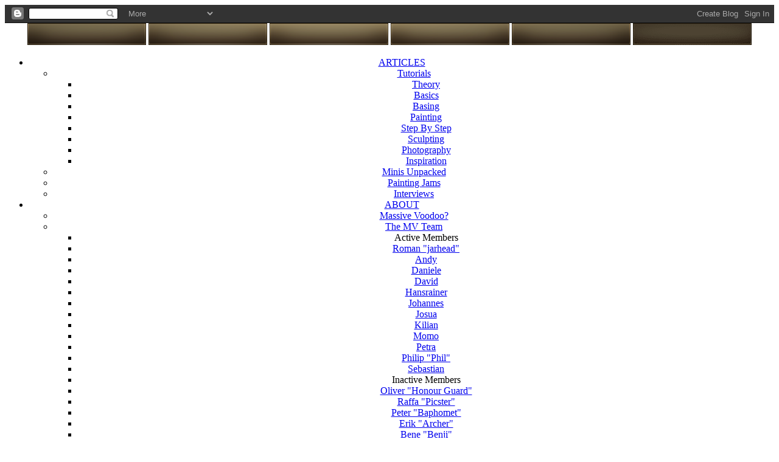

--- FILE ---
content_type: text/html; charset=UTF-8
request_url: https://massivevoodoo.blogspot.com/2008/05/jak-zrobic-snieg-metoda-podstawowa.html
body_size: 19199
content:
<!DOCTYPE html>
<html dir='ltr' xmlns='http://www.w3.org/1999/xhtml' xmlns:b='http://www.google.com/2005/gml/b' xmlns:data='http://www.google.com/2005/gml/data' xmlns:expr='http://www.google.com/2005/gml/expr'>
<head>
<link href='https://www.blogger.com/static/v1/widgets/2944754296-widget_css_bundle.css' rel='stylesheet' type='text/css'/>
<meta content='sEDbJbYEt5JVpV+x1GtIz6/AnWJhPbHCrpW0Bdsy6UI=' name='verify-v1'/>
<meta content='text/html; charset=UTF-8' http-equiv='Content-Type'/>
<meta content='blogger' name='generator'/>
<link href='https://massivevoodoo.blogspot.com/favicon.ico' rel='icon' type='image/x-icon'/>
<link href='https://massivevoodoo.blogspot.com/2008/05/jak-zrobic-snieg-metoda-podstawowa.html' rel='canonical'/>
<link rel="alternate" type="application/atom+xml" title="MASSIVE VOODOO - Atom" href="https://massivevoodoo.blogspot.com/feeds/posts/default" />
<link rel="alternate" type="application/rss+xml" title="MASSIVE VOODOO - RSS" href="https://massivevoodoo.blogspot.com/feeds/posts/default?alt=rss" />
<link rel="service.post" type="application/atom+xml" title="MASSIVE VOODOO - Atom" href="https://www.blogger.com/feeds/2669705958656495659/posts/default" />

<link rel="alternate" type="application/atom+xml" title="MASSIVE VOODOO - Atom" href="https://massivevoodoo.blogspot.com/feeds/771378637091678025/comments/default" />
<!--Can't find substitution for tag [blog.ieCssRetrofitLinks]-->
<link href='https://blogger.googleusercontent.com/img/b/R29vZ2xl/AVvXsEi27xo5u2WgER5o4u4Ncg_0Bf0yrkNBKUS-kDe3Noo9bHwrLPWA_fyX51_xGf3NSnfDv3An0glE8sewc9RSTNJR9aiaOJNPfuxPQ5EvJFbPyCMPcMW8isoYdzFX1ZvVHnggupoaFiYsJAI/s640/09.jpg' rel='image_src'/>
<meta content='https://massivevoodoo.blogspot.com/2008/05/jak-zrobic-snieg-metoda-podstawowa.html' property='og:url'/>
<meta content='Jak zrobić śnieg - metoda podstawowa' property='og:title'/>
<meta content='Article by Roman, jarhead, kong Translation by Fireant, Dzięki! Aloha, Ten mały Tutorial ma na celu pokazanie prostego sposobu na dodanie śn...' property='og:description'/>
<meta content='https://blogger.googleusercontent.com/img/b/R29vZ2xl/AVvXsEi27xo5u2WgER5o4u4Ncg_0Bf0yrkNBKUS-kDe3Noo9bHwrLPWA_fyX51_xGf3NSnfDv3An0glE8sewc9RSTNJR9aiaOJNPfuxPQ5EvJFbPyCMPcMW8isoYdzFX1ZvVHnggupoaFiYsJAI/w1200-h630-p-k-no-nu/09.jpg' property='og:image'/>
<title>MASSIVE VOODOO: Jak zrobić śnieg - metoda podstawowa</title>
<style id='page-skin-1' type='text/css'><!--

--></style>
<link href='https://old.romanlappat.com/mv/template.css' rel='stylesheet' type='text/css'/>
<link href='https://old.romanlappat.com/mv/massivemenu.css' rel='stylesheet' type='text/css'/>
<script src='https://old.romanlappat.com/mv/massivemenu.js' type='text/javascript'></script>
<link href='https://www.blogger.com/dyn-css/authorization.css?targetBlogID=2669705958656495659&amp;zx=73cf8e1e-bf5b-4946-989b-2db47d1c33a5' media='none' onload='if(media!=&#39;all&#39;)media=&#39;all&#39;' rel='stylesheet'/><noscript><link href='https://www.blogger.com/dyn-css/authorization.css?targetBlogID=2669705958656495659&amp;zx=73cf8e1e-bf5b-4946-989b-2db47d1c33a5' rel='stylesheet'/></noscript>
<meta name='google-adsense-platform-account' content='ca-host-pub-1556223355139109'/>
<meta name='google-adsense-platform-domain' content='blogspot.com'/>

</head>
<body>
<div class='navbar section' id='navbar'><div class='widget Navbar' data-version='1' id='Navbar1'><script type="text/javascript">
    function setAttributeOnload(object, attribute, val) {
      if(window.addEventListener) {
        window.addEventListener('load',
          function(){ object[attribute] = val; }, false);
      } else {
        window.attachEvent('onload', function(){ object[attribute] = val; });
      }
    }
  </script>
<div id="navbar-iframe-container"></div>
<script type="text/javascript" src="https://apis.google.com/js/platform.js"></script>
<script type="text/javascript">
      gapi.load("gapi.iframes:gapi.iframes.style.bubble", function() {
        if (gapi.iframes && gapi.iframes.getContext) {
          gapi.iframes.getContext().openChild({
              url: 'https://www.blogger.com/navbar/2669705958656495659?po\x3d771378637091678025\x26origin\x3dhttps://massivevoodoo.blogspot.com',
              where: document.getElementById("navbar-iframe-container"),
              id: "navbar-iframe"
          });
        }
      });
    </script><script type="text/javascript">
(function() {
var script = document.createElement('script');
script.type = 'text/javascript';
script.src = '//pagead2.googlesyndication.com/pagead/js/google_top_exp.js';
var head = document.getElementsByTagName('head')[0];
if (head) {
head.appendChild(script);
}})();
</script>
</div></div>
<div id='page'><!-- skip links for text browsers -->
<span id='skiplinks' style='display:none;'>
<a href='#main'>skip to main </a> |
  <a href='#sidebar'>skip to sidebar</a>
</span>
<div class='head no-items section' id='head'></div><div id='body'><div id='body_top'>
<div id='crosscol-wrapper' style='text-align:center'>
<div class='crosscol section' id='crosscol'><div class='widget HTML' data-version='1' id='HTML2'>
<div class='widget-content'>
<script src="//ajax.googleapis.com/ajax/libs/jquery/1.10.2/jquery.min.js"></script>

<div class="widget-content">
<div id="menu_preload">
<img src="https://lh3.googleusercontent.com/blogger_img_proxy/AEn0k_u3A1AzPR7LHIjPiCIZ_wakEGu34ir6iiji1IZSHf4Gwtjp5Arh-FReR165gyC0IUXTH-hnjTd3FOGT53tm5b3fYmthapPxBEY-70ZsIQ7LeqjXaatnHUF-E6Hp0Tqbf5jeG2Ye2PEpVpF3=s0-d">
<img src="https://lh3.googleusercontent.com/blogger_img_proxy/AEn0k_u039BoMJCwHd_ZYA7lqpX3qgnnp-zS7YBQqHftOentixlQuo35kaopwsq0I1PpzAUQj6aGaIsWfwgjBztvbMiLZTFjrkMTPZ-rSPIQ3iZpYGORk1KzOwVe-VBg1Eb6XMa5Yu1fq9uJY70W=s0-d">
<img src="https://lh3.googleusercontent.com/blogger_img_proxy/AEn0k_tclUFQ7aH1tgUIdg4xSAGtuYwuKBKXniGZlwn_jOi16ONBG5GM2Y0CBOBQOCi47GSVKtDmp_-paPBTm-G9LL5L13WA3D5LEUKaekGOTgowd4LtOuHJc6QJuRhDYOPeSv66FJ3gVvPyBGcBow=s0-d">
<img src="https://lh3.googleusercontent.com/blogger_img_proxy/AEn0k_tmWtWMrRVEtfA9i4Z8J7fzCToKejBvSiW3vi4P0YawAcOGT7Cdj8wQAE3GjErsrGPyE8RIeCjiKXeuMDMmyje0oI_21IrMlxlpRo0PZe-3brpJ0COmc_hmQ5AFqT9q8V2nfH8g2IPvyivMKQ=s0-d">
<img src="https://lh3.googleusercontent.com/blogger_img_proxy/AEn0k_tPNh6Zrcceg_G_FJbP7qRCX1VBILAXftudEQhbPYG7_pHVLlvX3Q_HFKSVcadz--jJt6OiDZuQAvXWlPMJyLyjASlvNMe26nLfr5wxptDJs38iu5x66M2e0kiJdoYYVZHGMERy54lLKBLQyQ=s0-d">
<img src="https://lh3.googleusercontent.com/blogger_img_proxy/AEn0k_t_5f6b6cdhdkH07uXrN40NHJh95tpemVu1wOaPFs79fbc2jMdNdB5k-_6KkolxLxyYLLCA3t5yWCDjNmbJfoNvQzbZx4pxWpCwUs6ppC75HBsIBaa-ZfoUBlIKcuWDQhVRu9vEp5piYq_Io41t=s0-d">
</div>
<div id="massiveMenu">
	<ul>
		<!-- main menu -->
			<li id="n-1"><a href="#" onmouseover="javascript:show(this);" onmouseout="javascript:hide(this);">ARTICLES</a>
				<ul>
					<!-- sub menu -->
					<li><a href="http://massivevoodoo.blogspot.com/2009/10/tutorial-overview.html" class="massiveMenu-ArrowRight">Tutorials</a>
						<ul>
							<!-- sub sub menu -->
							<li><a href="http://massivevoodoo.blogspot.com/2009/10/tutorial-overview.html#theory">Theory</a></li>
							<li><a href="http://massivevoodoo.blogspot.com/2009/10/tutorial-overview.html#basics">Basics</a></li>
							<li><a href="http://massivevoodoo.blogspot.com/2009/10/tutorial-overview.html#basing">Basing</a></li>
							<li><a href="http://massivevoodoo.blogspot.com/2009/10/tutorial-overview.html#painting">Painting</a></li>
							<li><a href="http://massivevoodoo.blogspot.com/2009/10/tutorial-overview.html#stepbystep">Step By Step</a></li>
							<li><a href="http://massivevoodoo.blogspot.com/2009/10/tutorial-overview.html#sculpting">Sculpting</a></li>
							<li><a href="http://massivevoodoo.blogspot.com/2009/10/tutorial-overview.html#photography">Photography</a></li>
							<li><a href="http://massivevoodoo.blogspot.com/2009/10/tutorial-overview.html#inspiration">Inspiration</a></li>
						</ul>
					</li>
					<li><a href="http://massivevoodoo.blogspot.com/2009/10/miniatures-unpacked-overview.html">Minis Unpacked</a></li>
					<li><a href="http://massivevoodoo.blogspot.com/2010/07/painting-jam-overview.html">Painting Jams</a></li>
					<li><a href="http://massivevoodoo.blogspot.com/2013/11/mv-jungle-interviews.html">Interviews</a></li>
				</ul>
			</li>

			<li id="n-2"><a href="#" onmouseover="javascript:show(this);" onmouseout="javascript:hide(this);">ABOUT</a>
            <ul> <!-- sub menu -->
                <li><a href="http://massivevoodoo.blogspot.com/2014/07/what-is-massive-voodoo.html">Massive Voodoo?</a></li>
					<li><a href="#" class="massiveMenu-ArrowRight" onmouseover="javascript:show(this);" onmouseout="javascript:hide(this);">The MV Team</a>
						<ul>
							<li>Active Members</li>
							<li><a href="https://massivevoodoo.blogspot.de/2014/09/mv-team-roman.html">Roman "jarhead"</a></li>
							<li><a href="https://massivevoodoo.blogspot.com/2021/08/mv-team-andy.html">Andy</a></li>
							<li><a href="https://massivevoodoo.blogspot.com/2018/12/mv-team-daniele.html">Daniele</a></li>
							<li><a href="https://massivevoodoo.blogspot.com/2019/01/mv-team-david.html">David</a></li>
							<li><a href="https://massivevoodoo.blogspot.com/2019/05/mv-team-hansrainer.html">Hansrainer</a></li>
							<li><a href="https://massivevoodoo.blogspot.com/2020/03/mv-team-johannes.html">Johannes</a></li>
							<li><a href="https://massivevoodoo.blogspot.de/2017/06/mv-team-josua.html">Josua</a></li>
							<li><a href="https://massivevoodoo.blogspot.com/2022/01/mv-team-kilian.html">Kilian</a></li>
							<li><a href="https://massivevoodoo.blogspot.com/2023/09/mv-team-momo.html">Momo</a></li>
<li><a href="https://massivevoodoo.blogspot.com/2023/08/mv-team-petra.html">Petra</a></li>

							<li><a href="https://massivevoodoo.blogspot.de/2014/07/mv-team-philip.html">Philip "Phil"</a></li>
							<li><a href="https://massivevoodoo.blogspot.com/2020/03/mv-team-sebastian.html">Sebastian</a></li>
				            
							<li>Inactive Members</li>
							<li><a href="http://massivevoodoo.blogspot.de/2014/08/mv-team-oli.html">Oliver "Honour Guard"</a></li>
							<li><a href="http://massivevoodoo.blogspot.de/2014/09/mv-team-raffa.html">Raffa "Picster"</a></li>
				                        <li><a href="http://massivevoodoo.blogspot.com/2014/07/mv-team-peter.html">Peter "Baphomet"</a></li>					
							<li><a href="http://massivevoodoo.blogspot.de/2016/08/introducing-our-new-mv-member-erik.html">Erik "Archer"</a></li>
							<li><a href="http://massivevoodoo.blogspot.de/2014/09/mv-team-bene.html">Bene "Benji"</a></li>
							<li><a href="http://massivevoodoo.blogspot.de/2014/08/mv-team-max.html">Max "Leichtmatrose"</a></li>
							<li><a href="http://massivevoodoo.blogspot.de/2014/08/mv-team-sanne.html">Susanne "Sanne"</a></li>
							<li><a href="http://massivevoodoo.blogspot.de/2014/08/mv-team-val.html">Valérie "Val"</a></li>
							<li><a href="http://massivevoodoo.blogspot.com/2014/07/mv-team-mati.html">Mati "Badsmile"</a></li>
							<li><a href="http://massivevoodoo.blogspot.de/2014/08/mv-team-matt-cexwish_30.html">Matt Cexwish</a></li>
							<li><a href="http://massivevoodoo.blogspot.de/2014/08/mv-team-ben.html">Ben "White Rabbit"</a></li>                
						</ul>
					</li>
				</ul>
			</li>                         
			<li id="n-3"><a href="#" onmouseover="javascript:show(this);" onmouseout="javascript:hide(this);">WORKSHOPS</a>
            <ul>
                <li><a href="http://massivevoodoo.blogspot.com/2021/07/mv-seminar-workshop-roadmap-2021.html">Roadmap Classes 2021</a></li>
                <li><a href="#" class="massiveMenu-ArrowRight" onmouseover="javascript:show(this);" onmouseout="javascript:hide(this);">Workshop Reviews</a>
				<ul>
                    	<!-- sub sub menu -->
                        <li><a href="http://massivevoodoo.blogspot.de/2009/09/workshop-reviews.html">Overview + Information</a></li>
                        <li><a href="http://massivevoodoo.blogspot.de/2008/06/workshop-reviews-jars-beginners-class.html">Jar's Beginner Class</a></li>
						<li><a href="http://massivevoodoo.blogspot.de/2017/01/workshop-reviews-jars-advanced-class.html">Jar's Advanced Class</a></li>
						<li><a href="http://massivevoodoo.blogspot.de/2008/06/workshop-reviews-jarhead-picsters-bam.html">Jar + Picster's BÄM&#178;</a></li>
						<li><a href="http://massivevoodoo.blogspot.de/2008/06/workshop-reviews-private-coaching.html">Private Coaching</a></li>
						<li><a href="http://massivevoodoo.blogspot.de/2008/06/workshop-reviews-sculpting-classes.html">Sculpting Class</a></li>			
						<li><a href="http://massivevoodoo.blogspot.de/2008/06/workshop-reviews-unique-classes.html">Special Seminars</a></li>	
					</ul>
				</li>
            </ul>
        </li>
        <li id="n-4"><a href="#" onmouseover="javascript:show(this);" onmouseout="javascript:hide(this);">EVENTS</a>
            <ul>
				<li><a href="http://massivevoodoo.blogspot.de/2012/11/mv-miniature-event-reports.html">Event Reports</a></li>
        </ul></li>
        <li id="n-5"><a href="#" onmouseover="javascript:show(this);" onmouseout="javascript:hide(this);">JUNGLE SUPPORT</a>
            <ul>
                <li><a href="http://massivevoodoo.blogspot.de/2015/06/thanks-for-supporting-massive-voodoo.html">Donation</a></li>
                <li><a href="http://massivevoodoo.blogspot.com/2010/01/contact.html">Contact</a></li>
                <li><a href="http://massivevoodoo.blogspot.com/2009/12/massive-voodoo-banner.html">Banners</a></li>
            </ul>
        </li>
    
	<br />
</ul></div></div>

<!-- Start of StatCounter Code -->
<script type="text/javascript">
var sc_project=6558467; 
var sc_invisible=1; 
var sc_security="366991b8"; 
</script>

<script type="text/javascript" src="//www.statcounter.com/counter/counter_xhtml.js"></script><noscript><div class="statcounter"><a title="blogspot statistics" class="statcounter" 

href="http://statcounter.com/blogger/"><img class="statcounter" src="https://lh3.googleusercontent.com/blogger_img_proxy/AEn0k_vTbuQVQ1Lnn1qXV4PWJIhSThPydUypZxO6gBmqP8hWYPGwTp8etcJpm0qKKurL8_1tIcS10fNzC5p_XbXsAgvM4s0hGBBubST3rORZZorLtjk=s0-d" alt="blogspot statistics"></a></div></noscript>
<!-- End of StatCounter Code -->
</div>
<div class='clear'></div>
</div></div>
</div><div id='body_left'>
<div class='section' id='logo'><div class='widget HTML' data-version='1' id='HTML1'>
<div class='widget-content'>
<div><a href="http://massivevoodoo.blogspot.com/"><img src="https://lh3.googleusercontent.com/blogger_img_proxy/AEn0k_ul5Nc7aljUI1sx2dQG2yI0sSd9-bvWwslmqJNlrCi2eIPMVJEOWvNUKMyX4ELeN0CLcs9urZLo6ekM5jzCD2nbA6PdW1w1u2ADP1fUJDiSkez2PpsYif0kvPdZqFtQMqKr2kj_r9Nf4-R8yAXj3CU=s0-d" border="0"><a/></a></a></div>
</div>
<div class='clear'></div>
</div></div>
<div id='body_left_content'><div class='narrowcolumn' id='content'>
<div class='main section' id='main'><div class='widget Blog' data-version='1' id='Blog1'>
<div class='blog-posts hfeed'>
<!--Can't find substitution for tag [defaultAdStart]-->
<a name='771378637091678025'></a>
<div class='post'>
<div class='post-top'>
<div class='post-title'>
<h2><a href='https://massivevoodoo.blogspot.com/2008/05/jak-zrobic-snieg-metoda-podstawowa.html'>Jak zrobić śnieg - metoda podstawowa</a></h2>
<img class="avatar_style" src="https://lh3.googleusercontent.com/blogger_img_proxy/AEn0k_vBsC3eNMTMRVOHxFcyKvlGFikGAhBPRTtR7cKLUDJeEHc1dowJwiDXowNYF2wk8VharHPqPB7GKeBlmLkZ16LeZJj04N8HNKqkhBtCqJLts0noDlk_xtMv5NXH6W9oNDB0t63Ss3jZV9W0=s0-d">
<h4>
<div>
			  by <b>Robert aka muhani</b></div>
</h4>
</div>
</div>
<div class='entry'>
<script language="Javascript" src="//www.massivevoodoo.com/blogfiles/tutorials/tutorials_navbar/tutorial_navbar_polish.php"></script><span style="font-size:x-small;">Article by Roman, jarhead, kong<br /><br />Translation by Fireant,<br />Dzięki!<br /></span><br /><br /><div style="font-family: Arial,Helvetica,sans-serif;">Aloha,</div><div style="font-family: Arial,Helvetica,sans-serif;"><br /></div><div style="font-family: Arial,Helvetica,sans-serif;">Ten mały Tutorial ma na celu pokazanie prostego sposobu na dodanie śniegu do waszych podstawek. Proszę zanotować, że jest to wyjątkowo szybka technika i z pewnością nie zapewni wizualnie miażdżących efektów najlepszej jakości, ale wygląda dobrze i jest błyskawiczna :) &#8211; dlatego tutorial jest oznaczony literą &#8222;A&#8221;. Po ostatniej rozmowie z Raffa powiedział mi, że weźmie się za wersję B ;)</div><br /><div style="font-family: Arial,Helvetica,sans-serif;">Ok, krok po kroku. Jeżeli chcesz dodać do swojej podstawki śnieg zgodnie z poniższą szybką techniką, najpierw w pełni zakończ malowanie wybranej figurki. Kiedy ją ukończysz, potrzebować będziesz:</div><div style="font-family: Arial,Helvetica,sans-serif;"><br /></div><div style="font-family: Arial,Helvetica,sans-serif;">- Klej PVC</div><div style="font-family: Arial,Helvetica,sans-serif;">- stary pędzel</div><span style="font-family: Arial,Helvetica,sans-serif;">- soda oczyszczona</span><br /><span style="font-family: Arial,Helvetica,sans-serif;"><br /></span><br /><div class="separator" style="clear: both; text-align: center;"><a href="https://blogger.googleusercontent.com/img/b/R29vZ2xl/AVvXsEi27xo5u2WgER5o4u4Ncg_0Bf0yrkNBKUS-kDe3Noo9bHwrLPWA_fyX51_xGf3NSnfDv3An0glE8sewc9RSTNJR9aiaOJNPfuxPQ5EvJFbPyCMPcMW8isoYdzFX1ZvVHnggupoaFiYsJAI/s1600-h/09.jpg" imageanchor="1" style="margin-left: 1em; margin-right: 1em;"><img border="0" src="https://blogger.googleusercontent.com/img/b/R29vZ2xl/AVvXsEi27xo5u2WgER5o4u4Ncg_0Bf0yrkNBKUS-kDe3Noo9bHwrLPWA_fyX51_xGf3NSnfDv3An0glE8sewc9RSTNJR9aiaOJNPfuxPQ5EvJFbPyCMPcMW8isoYdzFX1ZvVHnggupoaFiYsJAI/s640/09.jpg" /></a></div><span style="font-family: Arial,Helvetica,sans-serif;"><br /></span><br /><span style="font-family: Arial,Helvetica,sans-serif;"><br /></span><br /><span style="font-family: Arial,Helvetica,sans-serif;">Weź swój wierny, stary pędzel  i nałóż trochę kleju PVC w miejsca, w którym chcesz później uzyskać śnieg.&nbsp;</span><br /><span style="font-family: Arial,Helvetica,sans-serif;"><br /></span><br /><div class="separator" style="clear: both; text-align: center;"><a href="https://blogger.googleusercontent.com/img/b/R29vZ2xl/AVvXsEgXyChd58pMpgNCJXqcjHDWtDms-GSbaxCTx4jB1zKsWdsfErUd1noW6Ct8XBv7FHeZmjgjU3gCrafjTgFQ-c8WVmf_yyjnxzQz5avxKjCczb-oP5prOwchd_PZYO-FrpNCk2D83oYZmKI/s1600-h/08.jpg" imageanchor="1" style="margin-left: 1em; margin-right: 1em;"><img border="0" src="https://blogger.googleusercontent.com/img/b/R29vZ2xl/AVvXsEgXyChd58pMpgNCJXqcjHDWtDms-GSbaxCTx4jB1zKsWdsfErUd1noW6Ct8XBv7FHeZmjgjU3gCrafjTgFQ-c8WVmf_yyjnxzQz5avxKjCczb-oP5prOwchd_PZYO-FrpNCk2D83oYZmKI/s640/08.jpg" /></a></div><span style="font-family: Arial,Helvetica,sans-serif;"><br /></span><br /><span style="font-family: Arial,Helvetica,sans-serif;">Teraz biorąc szczyptę oczyszczonej sody ostrożnie posypuj wybrane miejsca z czekającym klejem PVC. Pozwól wszystkiemu wyschnąć (około 30 minut) po czym wyjdź na zewnątrz by zdmuchnąć nadmiar sody, która się nie utrwaliła. Możesz to zrobić w swoim pokoju, ale najlepiej nad śmietnikiem. Teraz możesz powtórzyć wcześniejsze kroki by podnieść wysokość naszego śniegu.&nbsp;</span><br /><span style="font-family: Arial,Helvetica,sans-serif;"><br /></span><br /><span style="font-family: Arial,Helvetica,sans-serif;">Skończona baza powinna wyglądać w ten sposób:</span><br /><span style="font-family: Arial,Helvetica,sans-serif;"><br /></span><br /><div class="separator" style="clear: both; text-align: center;"><a href="https://blogger.googleusercontent.com/img/b/R29vZ2xl/AVvXsEhQvFZEQD84WaPCKOtC1DT5WL7jaSGN8kPmA-j-lbcyva5cfbZH4EdiSswJ_HuXaNPf-uAGpHXRiUQPcfxEwfmYxZ9SIiMBNqfrmgxs36_tlcQ5MCmN1C7k51kbgFDQspswjfGal4K9q6A/s1600-h/zwerginfin03.jpg" imageanchor="1" style="margin-left: 1em; margin-right: 1em;"><img border="0" src="https://blogger.googleusercontent.com/img/b/R29vZ2xl/AVvXsEhQvFZEQD84WaPCKOtC1DT5WL7jaSGN8kPmA-j-lbcyva5cfbZH4EdiSswJ_HuXaNPf-uAGpHXRiUQPcfxEwfmYxZ9SIiMBNqfrmgxs36_tlcQ5MCmN1C7k51kbgFDQspswjfGal4K9q6A/s640/zwerginfin03.jpg" /></a></div><span style="font-family: Arial,Helvetica,sans-serif;"><br /></span><br /><span style="font-family: Arial,Helvetica,sans-serif;"><br />Jest to w sumie mój sprawdzony i regularnie używany sposób na tworzenie śniegu do miniaturek &#8211; przetestowany przez kilka ładnych lat, dzięki czemu utkwiłem w tej technice. Wersja B zrobiona przez Raffa używa Śnieżnego Proszku od firmy Andrea Miniatures, i widziałem rezultat &#8211; można powiedzieć, że Wersja-B to luksusowa metoda tworzenia realistycznego śniegu na twoich podstawkach. Powyższy sposób jest jednak najtańszy :)</span><br /><span style="font-family: Arial,Helvetica,sans-serif;"><br /></span><br /><span style="font-family: Arial,Helvetica,sans-serif;">Mam nadzieję, że komuś się to przyda &#8211; kontynuujcie więc szczęśliwe malowanie!</span><br /><span style="font-family: Arial,Helvetica,sans-serif;">Pozdrawiam,</span><br /><span style="font-family: Arial,Helvetica,sans-serif;">Roman</span><br /><span style="font-family: Arial,Helvetica,sans-serif;"><br /></span><br /><br /><script language="Javascript" src="//www.massivevoodoo.com/blogfiles/tutorials/tutorials_navbar/tutorial_navbar_polish.php?mode=bottom"></script>
<div style='clear: both;'></div>
</div>
<div class='postmetadata'>
<div class='alignleft'>
<a class='comment-link' href='https://massivevoodoo.blogspot.com/2008/05/jak-zrobic-snieg-metoda-podstawowa.html#comment-form' onclick=''>2
Kommentare</a>
<br/><div class='time-labels'>
<br/>
			  Posted On <b>05 May 2008</b> at <a class='timestamp-link' href='https://massivevoodoo.blogspot.com/2008/05/jak-zrobic-snieg-metoda-podstawowa.html' rel='bookmark' title='permanent link'><abbr class='published' title='2008-05-05T22:53:00+02:00'><b>10:53&#8239;PM</b></abbr></a>
</div>
</div>
<div class='alignright'>
<span class='reaction-buttons'>
<br/>
</span>
<span class='star-ratings'>
</span>
<span class='post-backlinks post-comment-link'>
</span>
<span class='post-icons'>
<span class='item-action'>
<a href='https://www.blogger.com/email-post/2669705958656495659/771378637091678025' title='Email Post'>
<img alt="" class="icon-action" height="13" src="//www.blogger.com/img/icon18_email.gif" width="18">
</a>
</span>
<span class='item-control blog-admin pid-1284557464'>
<a href='https://www.blogger.com/post-edit.g?blogID=2669705958656495659&postID=771378637091678025&from=pencil' title='Edit Post'>
<img alt='' class='icon-action' height='18' src='https://resources.blogblog.com/img/icon18_edit_allbkg.gif' width='18'/>
</a>
</span>
</span>
<span class='post-location'>
</span>
</div>
</div>
</div>
<a name='comments'></a>
<h2 id='comment_title'>Comments:</h2>
<h3 id='comments'>
		There are 
		
2
Kommentare

		for 
		Jak zrobić śnieg - metoda podstawowa
</h3>
<div class='commentlist'>
<div class='comm_items'>
<div class='commentmetadata'>
<a href='https://www.blogger.com/profile/02627449398259068196' rel='nofollow'>Unknown</a>
<span>says...</span>
</div>
<div class='commentmetadata_text'>
<p>Jeżeli ktoś byłby zainteresowany inną metodą, to można użyć mieszanki soda, wikol i woda (1:1:1), posmarować nią wybrane miejsca i posypać na wierzchu jeszcze sodą. Moim zdaniem sposób ten pozwala od razu uzyskać preferowaną grubość śniegu, nie trzeba powtarzać tej czynności aby uzyskać grubszą pokrywę ;)</p>
<span class='item-control blog-admin pid-1764197923'>
<a class='comment-delete' href='https://www.blogger.com/comment/delete/2669705958656495659/6865971376875532165' title='Delete Comment'>
<img src='https://resources.blogblog.com/img/icon_delete13.gif'/>
</a>
</span>
</div>
<div class='commentmetadata_end'>
					Posted on: <a href='https://massivevoodoo.blogspot.com/2008/05/jak-zrobic-snieg-metoda-podstawowa.html?showComment=1298830862425#c6865971376875532165' title='comment permalink'>February 27, 2011 at 7:21&#8239;PM</a>
</div>
</div>
<div class='clear'></div>
<div class='comm_items'>
<div class='commentmetadata'>
<a href='' rel='nofollow'>Anonymous</a>
<span>says...</span>
</div>
<div class='commentmetadata_text'>
<p>Jak taki śnieg wygląda po kilku latach, czy nie żółknie?</p>
<span class='item-control blog-admin pid-1719363031'>
<a class='comment-delete' href='https://www.blogger.com/comment/delete/2669705958656495659/9095209674523249197' title='Delete Comment'>
<img src='https://resources.blogblog.com/img/icon_delete13.gif'/>
</a>
</span>
</div>
<div class='commentmetadata_end'>
					Posted on: <a href='https://massivevoodoo.blogspot.com/2008/05/jak-zrobic-snieg-metoda-podstawowa.html?showComment=1461370024859#c9095209674523249197' title='comment permalink'>April 23, 2016 at 2:07&#8239;AM</a>
</div>
</div>
<div class='clear'></div>
</div>
<p class='comment-footer'>
<div class='comment-form'>
<a name='comment-form'></a>
<h4 id='comment-post-message'>Post a Comment</h4>
<p>
</p>
<a href='https://www.blogger.com/comment/frame/2669705958656495659?po=771378637091678025&hl=en&saa=85391&origin=https://massivevoodoo.blogspot.com' id='comment-editor-src'></a>
<iframe allowtransparency='true' class='blogger-iframe-colorize blogger-comment-from-post' frameborder='0' height='410px' id='comment-editor' name='comment-editor' src='' width='100%'></iframe>
<script src='https://www.blogger.com/static/v1/jsbin/2830521187-comment_from_post_iframe.js' type='text/javascript'></script>
<script type='text/javascript'>
      BLOG_CMT_createIframe('https://www.blogger.com/rpc_relay.html');
    </script>
</div>
</p>
<div id='backlinks-container'>
<div id='Blog1_backlinks-container'>
</div>
</div>
<!--Can't find substitution for tag [adEnd]-->
</div>
<div class='blog-pager' id='blog-pager'>
<span id='blog-pager-newer-link'>
<a class='blog-pager-newer-link' href='https://massivevoodoo.blogspot.com/2008/05/jak-zrobic-snieg-metoda-zaawansowana.html' id='Blog1_blog-pager-newer-link' title='Newer Post'>Newer Post</a>
</span>
<span id='blog-pager-older-link'>
<a class='blog-pager-older-link' href='https://massivevoodoo.blogspot.com/2008/05/praca-z-pynem-maskujacym.html' id='Blog1_blog-pager-older-link' title='Older Post'>Older Post</a>
</span>
<a class='home-link' href='https://massivevoodoo.blogspot.com/'>Home</a>
</div>
<div class='clear'></div>
<div class='post-feeds'>
<div class='feed-links'>
Subscribe to:
<a class='feed-link' href='https://massivevoodoo.blogspot.com/feeds/771378637091678025/comments/default' target='_blank' type='application/atom+xml'>Post Comments (Atom)</a>
</div>
</div>
<div class='clear'></div>
</div></div>
</div></div></div><div id='body_right'>
<div class='section' id='mv_buttons'><div class='widget HTML' data-version='1' id='HTML6'>
<div class='widget-content'>
<div id="buttons">
  <div class="button"><a href="http://massivevoodoo.blogspot.com/2020/04/mv-challenge-2020-beyond-your.html" target="_blank"><img src="https://abload.de/img/mvchallenge2020r3fwbx5jyh.jpg" /></a></div>
  <div class="button"><a href="https://www.romanlappat.com/" target="_blank"><img src="https://abload.de/img/bannerrl3tkq0.jpg" /></a></div>
  <div class="button"><a href="https://massivevoodoo.blogspot.com/2022/02/news-newsletter-for-workshop-infos.html" target="_blank"><img src="https://abload.de/img/newsletterpwj1f.jpg" /></a></div>
  <div class="button">
    <ul>
      <li><a href="http://www.facebook.com/MassiveV" target="_blank"><img src="https://lh3.googleusercontent.com/blogger_img_proxy/AEn0k_vHwf9HN6Zux_0FJAUzuHNOy1eJ2JDEEdSjzRxidm_hh0ceqSOaS7gDHQIMGDwBJW1NxgSP394RliBxjjQ_sHxIYDVkrDQbcEuO2d1bWsl0xAPDFJa206dC836YtCId69VPH8yFcy-RSwneYA=s0-d"></a></li>
      <li><a href="//www.youtube.com/user/MASSIVEVOODOOTV" target="_blank"><img src="https://lh3.googleusercontent.com/blogger_img_proxy/AEn0k_tTdsG0dJ2Gs7_-HLo6t3YsqyqDq2lToJOrgJlB895vnvs3FglzG7w5yOX1BaiWaAmeQ_Qt-oPfvqct7wJd_LPv5ZHIb5pWXeWblmxNaQ61BCxe61s6FlObuTZ0BbS-SRvPava9_VHxrA0Z=s0-d"></a></li>
      <li><a href="https://shop.spreadshirt.de/massivevoodoo/" target="_blank"><img src="https://lh3.googleusercontent.com/blogger_img_proxy/AEn0k_vCWOhoiGjnaNxSdSus2BXCJ41HzAmnEi04i0KXD_HPie8SUHVPWtfUJ_pvIBNFNaFAFb1vWbTaKBkh7oyw4CjBPAmTJssUaQyr_cZ0yU_9D5yMx4cBBXb2Ifd6YhNedGFUTG9hzlabLOqQxg=s0-d"></a></li>
    </ul>
  </div>
</div>
</div>
<div class='clear'></div>
</div></div>
<div id='body_right_content'>
<div id='right_ads'>
</div>
<div class='clear'></div>
<div id='sidebars'>
<div class='sidebar section' id='sidebar'><div class='widget Text' data-version='1' id='Text1'>
<h2 class='title'>Welcome to the Jungle...</h2>
<div class='widget-content'>
... <b>MASSIVE VOODOO</b>&#8217;s jungle, where some apes share their thoughts and ideas around their beloved passion, the hobby of <b>miniature painting and sculpting</b>.<br/><br/>Feel welcome to come and check the jungle for tons of <b>articles, interesting tutorials, creative competitions</b> and the<b> simple joy of happy painting</b> hidden behind every tree. We hope that everyone finds their own banana in here, if not do not hesitate to<b> ask the apes</b>. We are more than happy for you to <b>post in the comments</b> section to help turn this jungle into the lush, overgrown painting corner we hope it will become.<br/><br/><b>Enjoy the blog!</b>
</div>
<div class='clear'></div>
</div><div class='widget HTML' data-version='1' id='HTML3'>
<h2 class='title'>FAST LINKS</h2>
<div class='widget-content'>
<br/>
<a href="https://www.etsy.com/de/shop/RomanLappat" target="_blank"><img class="sidebar_banner" src="https://abload.de/img/bannerputty-rlkopief2jpk.gif" /></a>
<br />
<br/>
<a href="https://www.romanlappat.com/workshops-1"><img class="sidebar_banner" src="https://abload.de/img/roadmapbig2023y9dcz.jpg" /></a><br/>
<br/>
<br/>
<a href="http://massivevoodoo.blogspot.de/2012/11/mv-miniature-event-reports.html"><img class="sidebar_banner" src="https://lh3.googleusercontent.com/blogger_img_proxy/AEn0k_shNxikNVQPCMa9WtrHk9ZjcrP2Mv-bD8c6vWi8n30hXZoepimqLVTfmePGWfcDQNBwm9W2RSIDsndnCUa1Q6401CueQ9yXbtnOr4hteU_NTm-L4GW5E2BkkBQmEBLXi3WjcfhfI8UbpCOMxzghEK0=s0-d"></a><br/>
<br/>
<a href="http://massivevoodoo.blogspot.de/2014/01/mv-miniatures-for-sale.html" target="_blank"><img class="sidebar_banner" src="https://abload.de/img/salebannernew4mjj8.jpg" /></a>
</div>
<div class='clear'></div>
</div><div class='widget Label' data-version='1' id='Label1'>
<h2>Labels</h2>
<div class='widget-content cloud-label-widget-content'>
<span class='label-size label-size-5'>
<a dir='ltr' href='https://massivevoodoo.blogspot.com/search/label/Finished%20Miniatures'>Finished Miniatures</a>
</span>
<span class='label-size label-size-5'>
<a dir='ltr' href='https://massivevoodoo.blogspot.com/search/label/Events%20and%20Competitions'>Events and Competitions</a>
</span>
<span class='label-size label-size-5'>
<a dir='ltr' href='https://massivevoodoo.blogspot.com/search/label/Work%20in%20Progress'>Work in Progress</a>
</span>
<span class='label-size label-size-5'>
<a dir='ltr' href='https://massivevoodoo.blogspot.com/search/label/Tutorial'>Tutorial</a>
</span>
<span class='label-size label-size-5'>
<a dir='ltr' href='https://massivevoodoo.blogspot.com/search/label/Music'>Music</a>
</span>
<span class='label-size label-size-4'>
<a dir='ltr' href='https://massivevoodoo.blogspot.com/search/label/Workshop%20Review'>Workshop Review</a>
</span>
<span class='label-size label-size-4'>
<a dir='ltr' href='https://massivevoodoo.blogspot.com/search/label/Inspiration'>Inspiration</a>
</span>
<span class='label-size label-size-4'>
<a dir='ltr' href='https://massivevoodoo.blogspot.com/search/label/Step%20by%20Step'>Step by Step</a>
</span>
<span class='label-size label-size-4'>
<a dir='ltr' href='https://massivevoodoo.blogspot.com/search/label/Massive%20Voodoo%20Info'>Massive Voodoo Info</a>
</span>
<span class='label-size label-size-4'>
<a dir='ltr' href='https://massivevoodoo.blogspot.com/search/label/Workshop%20Announcement'>Workshop Announcement</a>
</span>
<span class='label-size label-size-4'>
<a dir='ltr' href='https://massivevoodoo.blogspot.com/search/label/Sale'>Sale</a>
</span>
<span class='label-size label-size-4'>
<a dir='ltr' href='https://massivevoodoo.blogspot.com/search/label/Miniatures%20unpacked'>Miniatures unpacked</a>
</span>
<span class='label-size label-size-4'>
<a dir='ltr' href='https://massivevoodoo.blogspot.com/search/label/Jungle%20News'>Jungle News</a>
</span>
<span class='label-size label-size-4'>
<a dir='ltr' href='https://massivevoodoo.blogspot.com/search/label/Kong%20Fu'>Kong Fu</a>
</span>
<span class='label-size label-size-4'>
<a dir='ltr' href='https://massivevoodoo.blogspot.com/search/label/Quote'>Quote</a>
</span>
<span class='label-size label-size-4'>
<a dir='ltr' href='https://massivevoodoo.blogspot.com/search/label/News'>News</a>
</span>
<span class='label-size label-size-3'>
<a dir='ltr' href='https://massivevoodoo.blogspot.com/search/label/Jungle%20Drums'>Jungle Drums</a>
</span>
<span class='label-size label-size-3'>
<a dir='ltr' href='https://massivevoodoo.blogspot.com/search/label/Jungle%20Spirit'>Jungle Spirit</a>
</span>
<span class='label-size label-size-3'>
<a dir='ltr' href='https://massivevoodoo.blogspot.com/search/label/Review'>Review</a>
</span>
<span class='label-size label-size-3'>
<a dir='ltr' href='https://massivevoodoo.blogspot.com/search/label/Painting%20Jam'>Painting Jam</a>
</span>
<span class='label-size label-size-3'>
<a dir='ltr' href='https://massivevoodoo.blogspot.com/search/label/Massive%20Voodoo%20TV'>Massive Voodoo TV</a>
</span>
<span class='label-size label-size-3'>
<a dir='ltr' href='https://massivevoodoo.blogspot.com/search/label/Sculpting'>Sculpting</a>
</span>
<span class='label-size label-size-3'>
<a dir='ltr' href='https://massivevoodoo.blogspot.com/search/label/Tutorial%20Voting'>Tutorial Voting</a>
</span>
<span class='label-size label-size-3'>
<a dir='ltr' href='https://massivevoodoo.blogspot.com/search/label/Tip%20of%20the%20week'>Tip of the week</a>
</span>
<span class='label-size label-size-3'>
<a dir='ltr' href='https://massivevoodoo.blogspot.com/search/label/Musica'>Musica</a>
</span>
<span class='label-size label-size-3'>
<a dir='ltr' href='https://massivevoodoo.blogspot.com/search/label/Jungle%20Interview'>Jungle Interview</a>
</span>
<span class='label-size label-size-3'>
<a dir='ltr' href='https://massivevoodoo.blogspot.com/search/label/Team'>Team</a>
</span>
<span class='label-size label-size-3'>
<a dir='ltr' href='https://massivevoodoo.blogspot.com/search/label/Campaigns'>Campaigns</a>
</span>
<span class='label-size label-size-3'>
<a dir='ltr' href='https://massivevoodoo.blogspot.com/search/label/Painting'>Painting</a>
</span>
<span class='label-size label-size-3'>
<a dir='ltr' href='https://massivevoodoo.blogspot.com/search/label/Project%20Diary'>Project Diary</a>
</span>
<span class='label-size label-size-2'>
<a dir='ltr' href='https://massivevoodoo.blogspot.com/search/label/Photography'>Photography</a>
</span>
<span class='label-size label-size-2'>
<a dir='ltr' href='https://massivevoodoo.blogspot.com/search/label/Theory%20Thursday'>Theory Thursday</a>
</span>
<span class='label-size label-size-1'>
<a dir='ltr' href='https://massivevoodoo.blogspot.com/search/label/Reflections'>Reflections</a>
</span>
<div class='clear'></div>
</div>
</div><div class='widget HTML' data-version='1' id='HTML4'>
<h2 class='title'>Support us!</h2>
<div class='widget-content'>
<b>MV is supported by:</b>
<br />
<a href="http://www.puttyandpaint.com/" target="_blank"><img class="sidebar_banner" src="https://lh3.googleusercontent.com/blogger_img_proxy/AEn0k_teyEVg5vGvmhledMflMiKS9V1mJJIbUrDggKpXuhu0wQaR05n5x3yrChfMlYYbN9om-Xz30hfaSZjrSd02EYvzyDUO_oFcR-LGdiuDBUiEPAp_-3clhumjTRSZQ_4_cyWyzlzLccibAWcd=s0-d"></a><br />
<br />
<a href="https://www.mrleesminis.com/" target="_blank"><img class="sidebar_banner" src="https://abload.de/img/banner_mrlees2f0kwb.jpg" alt="Partner" style="border-style: none" /></a><br />
<br />
<a href="http://www.sockelmacher.de/" target="_blank"><img class="sidebar_banner" src="https://lh3.googleusercontent.com/blogger_img_proxy/AEn0k_tzxiF2sZOACg-Bdk2Q-7AlYSClRx4gubM-fr98m8bGQIccr8u3dECNbcYgA35NYruJzlG-KWWsEyXqbFB1KORFt7-HJp0AJ-IA4yKpVuTlba6zP_I=s0-d" alt="Partner" style="border-style: none">
</a><br /><br />
<a href="https://www.pk-pro.de/Main-page" target="_blank"><img class="sidebar_banner" src="https://abload.de/img/l.php84pbe.gif" /></a><br />
<br />
<a href="http://massivevoodoo.blogspot.de/2015/06/thanks-for-supporting-massive-voodoo.html" target="_blank"><img class="sidebar_banner" src="https://lh3.googleusercontent.com/blogger_img_proxy/AEn0k_u7U99HlgoQhOaJ5PNfJwyV51ArbsMdnW64jIRCy0PKtkMt-LM6c820scKMTw979OQF72Apd4M6tyxr3csYcjWBgjftULGxyNTwt9M4CSVZRPaImLsTcfC0lZiK9rHVIJQXCz1ilyyhTZjeFeZ6nLA=s0-d" alt="Support" style="border-style: none"></a><br />
<a href="http://massivevoodoo.blogspot.com/2009/03/place-your-advertisment-in-jungle.html" target="_blank"><img class="sidebar_banner" src="https://lh3.googleusercontent.com/blogger_img_proxy/AEn0k_vyhHwpI6EKsi6LbJDWK6o3QFDhkAMY0MFcB-fogsoIclugyFwjnA4OoGlvZqOW2ECUarn0smnvmdzR13A7WvQEI8Yn_R6X9kkfFZ8ZJrdGUCXB-iPgVZAtcW8ErJWn0uJhF1vUC2_R-En-eYTs5A8=s0-d" alt="Partner" style="border-style: none"></a>
</div>
<div class='clear'></div>
</div><div class='widget BlogSearch' data-version='1' id='BlogSearch1'>
<h2 class='title'>Search Massive Voodoo</h2>
<div class='widget-content'>
<div id='BlogSearch1_form'>
<form action='https://massivevoodoo.blogspot.com/search' class='gsc-search-box' target='_top'>
<table cellpadding='0' cellspacing='0' class='gsc-search-box'>
<tbody>
<tr>
<td class='gsc-input'>
<input autocomplete='off' class='gsc-input' name='q' size='10' title='search' type='text' value=''/>
</td>
<td class='gsc-search-button'>
<input class='gsc-search-button' title='search' type='submit' value='Search'/>
</td>
</tr>
</tbody>
</table>
</form>
</div>
</div>
<div class='clear'></div>
</div><div class='widget BlogArchive' data-version='1' id='BlogArchive1'>
<h2>Blog Archive</h2>
<div class='widget-content'>
<div id='ArchiveList'>
<div id='BlogArchive1_ArchiveList'>
<ul class='hierarchy'>
<li class='archivedate collapsed'>
<a class='toggle' href='//massivevoodoo.blogspot.com/2008/05/jak-zrobic-snieg-metoda-podstawowa.html?widgetType=BlogArchive&widgetId=BlogArchive1&action=toggle&dir=open&toggle=YEARLY-1735686000000&toggleopen=MONTHLY-1209592800000'>
<span class='zippy'>

              &#9658;
            
</span>
</a>
<a class='post-count-link' href='https://massivevoodoo.blogspot.com/2025/'>
2025
</a>
<span class='post-count' dir='ltr'>(16)</span>
<ul class='hierarchy'>
<li class='archivedate collapsed'>
<a class='toggle' href='//massivevoodoo.blogspot.com/2008/05/jak-zrobic-snieg-metoda-podstawowa.html?widgetType=BlogArchive&widgetId=BlogArchive1&action=toggle&dir=open&toggle=MONTHLY-1746050400000&toggleopen=MONTHLY-1209592800000'>
<span class='zippy'>

              &#9658;
            
</span>
</a>
<a class='post-count-link' href='https://massivevoodoo.blogspot.com/2025/05/'>
May 2025
</a>
<span class='post-count' dir='ltr'>(3)</span>
</li>
</ul>
<ul class='hierarchy'>
<li class='archivedate collapsed'>
<a class='toggle' href='//massivevoodoo.blogspot.com/2008/05/jak-zrobic-snieg-metoda-podstawowa.html?widgetType=BlogArchive&widgetId=BlogArchive1&action=toggle&dir=open&toggle=MONTHLY-1743458400000&toggleopen=MONTHLY-1209592800000'>
<span class='zippy'>

              &#9658;
            
</span>
</a>
<a class='post-count-link' href='https://massivevoodoo.blogspot.com/2025/04/'>
April 2025
</a>
<span class='post-count' dir='ltr'>(11)</span>
</li>
</ul>
<ul class='hierarchy'>
<li class='archivedate collapsed'>
<a class='toggle' href='//massivevoodoo.blogspot.com/2008/05/jak-zrobic-snieg-metoda-podstawowa.html?widgetType=BlogArchive&widgetId=BlogArchive1&action=toggle&dir=open&toggle=MONTHLY-1740783600000&toggleopen=MONTHLY-1209592800000'>
<span class='zippy'>

              &#9658;
            
</span>
</a>
<a class='post-count-link' href='https://massivevoodoo.blogspot.com/2025/03/'>
March 2025
</a>
<span class='post-count' dir='ltr'>(2)</span>
</li>
</ul>
</li>
</ul>
<ul class='hierarchy'>
<li class='archivedate collapsed'>
<a class='toggle' href='//massivevoodoo.blogspot.com/2008/05/jak-zrobic-snieg-metoda-podstawowa.html?widgetType=BlogArchive&widgetId=BlogArchive1&action=toggle&dir=open&toggle=YEARLY-1704063600000&toggleopen=MONTHLY-1209592800000'>
<span class='zippy'>

              &#9658;
            
</span>
</a>
<a class='post-count-link' href='https://massivevoodoo.blogspot.com/2024/'>
2024
</a>
<span class='post-count' dir='ltr'>(29)</span>
<ul class='hierarchy'>
<li class='archivedate collapsed'>
<a class='toggle' href='//massivevoodoo.blogspot.com/2008/05/jak-zrobic-snieg-metoda-podstawowa.html?widgetType=BlogArchive&widgetId=BlogArchive1&action=toggle&dir=open&toggle=MONTHLY-1722463200000&toggleopen=MONTHLY-1209592800000'>
<span class='zippy'>

              &#9658;
            
</span>
</a>
<a class='post-count-link' href='https://massivevoodoo.blogspot.com/2024/08/'>
August 2024
</a>
<span class='post-count' dir='ltr'>(5)</span>
</li>
</ul>
<ul class='hierarchy'>
<li class='archivedate collapsed'>
<a class='toggle' href='//massivevoodoo.blogspot.com/2008/05/jak-zrobic-snieg-metoda-podstawowa.html?widgetType=BlogArchive&widgetId=BlogArchive1&action=toggle&dir=open&toggle=MONTHLY-1719784800000&toggleopen=MONTHLY-1209592800000'>
<span class='zippy'>

              &#9658;
            
</span>
</a>
<a class='post-count-link' href='https://massivevoodoo.blogspot.com/2024/07/'>
July 2024
</a>
<span class='post-count' dir='ltr'>(4)</span>
</li>
</ul>
<ul class='hierarchy'>
<li class='archivedate collapsed'>
<a class='toggle' href='//massivevoodoo.blogspot.com/2008/05/jak-zrobic-snieg-metoda-podstawowa.html?widgetType=BlogArchive&widgetId=BlogArchive1&action=toggle&dir=open&toggle=MONTHLY-1717192800000&toggleopen=MONTHLY-1209592800000'>
<span class='zippy'>

              &#9658;
            
</span>
</a>
<a class='post-count-link' href='https://massivevoodoo.blogspot.com/2024/06/'>
June 2024
</a>
<span class='post-count' dir='ltr'>(6)</span>
</li>
</ul>
<ul class='hierarchy'>
<li class='archivedate collapsed'>
<a class='toggle' href='//massivevoodoo.blogspot.com/2008/05/jak-zrobic-snieg-metoda-podstawowa.html?widgetType=BlogArchive&widgetId=BlogArchive1&action=toggle&dir=open&toggle=MONTHLY-1714514400000&toggleopen=MONTHLY-1209592800000'>
<span class='zippy'>

              &#9658;
            
</span>
</a>
<a class='post-count-link' href='https://massivevoodoo.blogspot.com/2024/05/'>
May 2024
</a>
<span class='post-count' dir='ltr'>(6)</span>
</li>
</ul>
<ul class='hierarchy'>
<li class='archivedate collapsed'>
<a class='toggle' href='//massivevoodoo.blogspot.com/2008/05/jak-zrobic-snieg-metoda-podstawowa.html?widgetType=BlogArchive&widgetId=BlogArchive1&action=toggle&dir=open&toggle=MONTHLY-1711922400000&toggleopen=MONTHLY-1209592800000'>
<span class='zippy'>

              &#9658;
            
</span>
</a>
<a class='post-count-link' href='https://massivevoodoo.blogspot.com/2024/04/'>
April 2024
</a>
<span class='post-count' dir='ltr'>(4)</span>
</li>
</ul>
<ul class='hierarchy'>
<li class='archivedate collapsed'>
<a class='toggle' href='//massivevoodoo.blogspot.com/2008/05/jak-zrobic-snieg-metoda-podstawowa.html?widgetType=BlogArchive&widgetId=BlogArchive1&action=toggle&dir=open&toggle=MONTHLY-1706742000000&toggleopen=MONTHLY-1209592800000'>
<span class='zippy'>

              &#9658;
            
</span>
</a>
<a class='post-count-link' href='https://massivevoodoo.blogspot.com/2024/02/'>
February 2024
</a>
<span class='post-count' dir='ltr'>(1)</span>
</li>
</ul>
<ul class='hierarchy'>
<li class='archivedate collapsed'>
<a class='toggle' href='//massivevoodoo.blogspot.com/2008/05/jak-zrobic-snieg-metoda-podstawowa.html?widgetType=BlogArchive&widgetId=BlogArchive1&action=toggle&dir=open&toggle=MONTHLY-1704063600000&toggleopen=MONTHLY-1209592800000'>
<span class='zippy'>

              &#9658;
            
</span>
</a>
<a class='post-count-link' href='https://massivevoodoo.blogspot.com/2024/01/'>
January 2024
</a>
<span class='post-count' dir='ltr'>(3)</span>
</li>
</ul>
</li>
</ul>
<ul class='hierarchy'>
<li class='archivedate collapsed'>
<a class='toggle' href='//massivevoodoo.blogspot.com/2008/05/jak-zrobic-snieg-metoda-podstawowa.html?widgetType=BlogArchive&widgetId=BlogArchive1&action=toggle&dir=open&toggle=YEARLY-1672527600000&toggleopen=MONTHLY-1209592800000'>
<span class='zippy'>

              &#9658;
            
</span>
</a>
<a class='post-count-link' href='https://massivevoodoo.blogspot.com/2023/'>
2023
</a>
<span class='post-count' dir='ltr'>(77)</span>
<ul class='hierarchy'>
<li class='archivedate collapsed'>
<a class='toggle' href='//massivevoodoo.blogspot.com/2008/05/jak-zrobic-snieg-metoda-podstawowa.html?widgetType=BlogArchive&widgetId=BlogArchive1&action=toggle&dir=open&toggle=MONTHLY-1701385200000&toggleopen=MONTHLY-1209592800000'>
<span class='zippy'>

              &#9658;
            
</span>
</a>
<a class='post-count-link' href='https://massivevoodoo.blogspot.com/2023/12/'>
December 2023
</a>
<span class='post-count' dir='ltr'>(4)</span>
</li>
</ul>
<ul class='hierarchy'>
<li class='archivedate collapsed'>
<a class='toggle' href='//massivevoodoo.blogspot.com/2008/05/jak-zrobic-snieg-metoda-podstawowa.html?widgetType=BlogArchive&widgetId=BlogArchive1&action=toggle&dir=open&toggle=MONTHLY-1698793200000&toggleopen=MONTHLY-1209592800000'>
<span class='zippy'>

              &#9658;
            
</span>
</a>
<a class='post-count-link' href='https://massivevoodoo.blogspot.com/2023/11/'>
November 2023
</a>
<span class='post-count' dir='ltr'>(6)</span>
</li>
</ul>
<ul class='hierarchy'>
<li class='archivedate collapsed'>
<a class='toggle' href='//massivevoodoo.blogspot.com/2008/05/jak-zrobic-snieg-metoda-podstawowa.html?widgetType=BlogArchive&widgetId=BlogArchive1&action=toggle&dir=open&toggle=MONTHLY-1696111200000&toggleopen=MONTHLY-1209592800000'>
<span class='zippy'>

              &#9658;
            
</span>
</a>
<a class='post-count-link' href='https://massivevoodoo.blogspot.com/2023/10/'>
October 2023
</a>
<span class='post-count' dir='ltr'>(5)</span>
</li>
</ul>
<ul class='hierarchy'>
<li class='archivedate collapsed'>
<a class='toggle' href='//massivevoodoo.blogspot.com/2008/05/jak-zrobic-snieg-metoda-podstawowa.html?widgetType=BlogArchive&widgetId=BlogArchive1&action=toggle&dir=open&toggle=MONTHLY-1693519200000&toggleopen=MONTHLY-1209592800000'>
<span class='zippy'>

              &#9658;
            
</span>
</a>
<a class='post-count-link' href='https://massivevoodoo.blogspot.com/2023/09/'>
September 2023
</a>
<span class='post-count' dir='ltr'>(4)</span>
</li>
</ul>
<ul class='hierarchy'>
<li class='archivedate collapsed'>
<a class='toggle' href='//massivevoodoo.blogspot.com/2008/05/jak-zrobic-snieg-metoda-podstawowa.html?widgetType=BlogArchive&widgetId=BlogArchive1&action=toggle&dir=open&toggle=MONTHLY-1690840800000&toggleopen=MONTHLY-1209592800000'>
<span class='zippy'>

              &#9658;
            
</span>
</a>
<a class='post-count-link' href='https://massivevoodoo.blogspot.com/2023/08/'>
August 2023
</a>
<span class='post-count' dir='ltr'>(4)</span>
</li>
</ul>
<ul class='hierarchy'>
<li class='archivedate collapsed'>
<a class='toggle' href='//massivevoodoo.blogspot.com/2008/05/jak-zrobic-snieg-metoda-podstawowa.html?widgetType=BlogArchive&widgetId=BlogArchive1&action=toggle&dir=open&toggle=MONTHLY-1688162400000&toggleopen=MONTHLY-1209592800000'>
<span class='zippy'>

              &#9658;
            
</span>
</a>
<a class='post-count-link' href='https://massivevoodoo.blogspot.com/2023/07/'>
July 2023
</a>
<span class='post-count' dir='ltr'>(4)</span>
</li>
</ul>
<ul class='hierarchy'>
<li class='archivedate collapsed'>
<a class='toggle' href='//massivevoodoo.blogspot.com/2008/05/jak-zrobic-snieg-metoda-podstawowa.html?widgetType=BlogArchive&widgetId=BlogArchive1&action=toggle&dir=open&toggle=MONTHLY-1685570400000&toggleopen=MONTHLY-1209592800000'>
<span class='zippy'>

              &#9658;
            
</span>
</a>
<a class='post-count-link' href='https://massivevoodoo.blogspot.com/2023/06/'>
June 2023
</a>
<span class='post-count' dir='ltr'>(3)</span>
</li>
</ul>
<ul class='hierarchy'>
<li class='archivedate collapsed'>
<a class='toggle' href='//massivevoodoo.blogspot.com/2008/05/jak-zrobic-snieg-metoda-podstawowa.html?widgetType=BlogArchive&widgetId=BlogArchive1&action=toggle&dir=open&toggle=MONTHLY-1682892000000&toggleopen=MONTHLY-1209592800000'>
<span class='zippy'>

              &#9658;
            
</span>
</a>
<a class='post-count-link' href='https://massivevoodoo.blogspot.com/2023/05/'>
May 2023
</a>
<span class='post-count' dir='ltr'>(14)</span>
</li>
</ul>
<ul class='hierarchy'>
<li class='archivedate collapsed'>
<a class='toggle' href='//massivevoodoo.blogspot.com/2008/05/jak-zrobic-snieg-metoda-podstawowa.html?widgetType=BlogArchive&widgetId=BlogArchive1&action=toggle&dir=open&toggle=MONTHLY-1680300000000&toggleopen=MONTHLY-1209592800000'>
<span class='zippy'>

              &#9658;
            
</span>
</a>
<a class='post-count-link' href='https://massivevoodoo.blogspot.com/2023/04/'>
April 2023
</a>
<span class='post-count' dir='ltr'>(10)</span>
</li>
</ul>
<ul class='hierarchy'>
<li class='archivedate collapsed'>
<a class='toggle' href='//massivevoodoo.blogspot.com/2008/05/jak-zrobic-snieg-metoda-podstawowa.html?widgetType=BlogArchive&widgetId=BlogArchive1&action=toggle&dir=open&toggle=MONTHLY-1677625200000&toggleopen=MONTHLY-1209592800000'>
<span class='zippy'>

              &#9658;
            
</span>
</a>
<a class='post-count-link' href='https://massivevoodoo.blogspot.com/2023/03/'>
March 2023
</a>
<span class='post-count' dir='ltr'>(5)</span>
</li>
</ul>
<ul class='hierarchy'>
<li class='archivedate collapsed'>
<a class='toggle' href='//massivevoodoo.blogspot.com/2008/05/jak-zrobic-snieg-metoda-podstawowa.html?widgetType=BlogArchive&widgetId=BlogArchive1&action=toggle&dir=open&toggle=MONTHLY-1675206000000&toggleopen=MONTHLY-1209592800000'>
<span class='zippy'>

              &#9658;
            
</span>
</a>
<a class='post-count-link' href='https://massivevoodoo.blogspot.com/2023/02/'>
February 2023
</a>
<span class='post-count' dir='ltr'>(11)</span>
</li>
</ul>
<ul class='hierarchy'>
<li class='archivedate collapsed'>
<a class='toggle' href='//massivevoodoo.blogspot.com/2008/05/jak-zrobic-snieg-metoda-podstawowa.html?widgetType=BlogArchive&widgetId=BlogArchive1&action=toggle&dir=open&toggle=MONTHLY-1672527600000&toggleopen=MONTHLY-1209592800000'>
<span class='zippy'>

              &#9658;
            
</span>
</a>
<a class='post-count-link' href='https://massivevoodoo.blogspot.com/2023/01/'>
January 2023
</a>
<span class='post-count' dir='ltr'>(7)</span>
</li>
</ul>
</li>
</ul>
<ul class='hierarchy'>
<li class='archivedate collapsed'>
<a class='toggle' href='//massivevoodoo.blogspot.com/2008/05/jak-zrobic-snieg-metoda-podstawowa.html?widgetType=BlogArchive&widgetId=BlogArchive1&action=toggle&dir=open&toggle=YEARLY-1640991600000&toggleopen=MONTHLY-1209592800000'>
<span class='zippy'>

              &#9658;
            
</span>
</a>
<a class='post-count-link' href='https://massivevoodoo.blogspot.com/2022/'>
2022
</a>
<span class='post-count' dir='ltr'>(90)</span>
<ul class='hierarchy'>
<li class='archivedate collapsed'>
<a class='toggle' href='//massivevoodoo.blogspot.com/2008/05/jak-zrobic-snieg-metoda-podstawowa.html?widgetType=BlogArchive&widgetId=BlogArchive1&action=toggle&dir=open&toggle=MONTHLY-1669849200000&toggleopen=MONTHLY-1209592800000'>
<span class='zippy'>

              &#9658;
            
</span>
</a>
<a class='post-count-link' href='https://massivevoodoo.blogspot.com/2022/12/'>
December 2022
</a>
<span class='post-count' dir='ltr'>(2)</span>
</li>
</ul>
<ul class='hierarchy'>
<li class='archivedate collapsed'>
<a class='toggle' href='//massivevoodoo.blogspot.com/2008/05/jak-zrobic-snieg-metoda-podstawowa.html?widgetType=BlogArchive&widgetId=BlogArchive1&action=toggle&dir=open&toggle=MONTHLY-1667257200000&toggleopen=MONTHLY-1209592800000'>
<span class='zippy'>

              &#9658;
            
</span>
</a>
<a class='post-count-link' href='https://massivevoodoo.blogspot.com/2022/11/'>
November 2022
</a>
<span class='post-count' dir='ltr'>(6)</span>
</li>
</ul>
<ul class='hierarchy'>
<li class='archivedate collapsed'>
<a class='toggle' href='//massivevoodoo.blogspot.com/2008/05/jak-zrobic-snieg-metoda-podstawowa.html?widgetType=BlogArchive&widgetId=BlogArchive1&action=toggle&dir=open&toggle=MONTHLY-1664575200000&toggleopen=MONTHLY-1209592800000'>
<span class='zippy'>

              &#9658;
            
</span>
</a>
<a class='post-count-link' href='https://massivevoodoo.blogspot.com/2022/10/'>
October 2022
</a>
<span class='post-count' dir='ltr'>(5)</span>
</li>
</ul>
<ul class='hierarchy'>
<li class='archivedate collapsed'>
<a class='toggle' href='//massivevoodoo.blogspot.com/2008/05/jak-zrobic-snieg-metoda-podstawowa.html?widgetType=BlogArchive&widgetId=BlogArchive1&action=toggle&dir=open&toggle=MONTHLY-1661983200000&toggleopen=MONTHLY-1209592800000'>
<span class='zippy'>

              &#9658;
            
</span>
</a>
<a class='post-count-link' href='https://massivevoodoo.blogspot.com/2022/09/'>
September 2022
</a>
<span class='post-count' dir='ltr'>(16)</span>
</li>
</ul>
<ul class='hierarchy'>
<li class='archivedate collapsed'>
<a class='toggle' href='//massivevoodoo.blogspot.com/2008/05/jak-zrobic-snieg-metoda-podstawowa.html?widgetType=BlogArchive&widgetId=BlogArchive1&action=toggle&dir=open&toggle=MONTHLY-1659304800000&toggleopen=MONTHLY-1209592800000'>
<span class='zippy'>

              &#9658;
            
</span>
</a>
<a class='post-count-link' href='https://massivevoodoo.blogspot.com/2022/08/'>
August 2022
</a>
<span class='post-count' dir='ltr'>(2)</span>
</li>
</ul>
<ul class='hierarchy'>
<li class='archivedate collapsed'>
<a class='toggle' href='//massivevoodoo.blogspot.com/2008/05/jak-zrobic-snieg-metoda-podstawowa.html?widgetType=BlogArchive&widgetId=BlogArchive1&action=toggle&dir=open&toggle=MONTHLY-1656626400000&toggleopen=MONTHLY-1209592800000'>
<span class='zippy'>

              &#9658;
            
</span>
</a>
<a class='post-count-link' href='https://massivevoodoo.blogspot.com/2022/07/'>
July 2022
</a>
<span class='post-count' dir='ltr'>(1)</span>
</li>
</ul>
<ul class='hierarchy'>
<li class='archivedate collapsed'>
<a class='toggle' href='//massivevoodoo.blogspot.com/2008/05/jak-zrobic-snieg-metoda-podstawowa.html?widgetType=BlogArchive&widgetId=BlogArchive1&action=toggle&dir=open&toggle=MONTHLY-1654034400000&toggleopen=MONTHLY-1209592800000'>
<span class='zippy'>

              &#9658;
            
</span>
</a>
<a class='post-count-link' href='https://massivevoodoo.blogspot.com/2022/06/'>
June 2022
</a>
<span class='post-count' dir='ltr'>(11)</span>
</li>
</ul>
<ul class='hierarchy'>
<li class='archivedate collapsed'>
<a class='toggle' href='//massivevoodoo.blogspot.com/2008/05/jak-zrobic-snieg-metoda-podstawowa.html?widgetType=BlogArchive&widgetId=BlogArchive1&action=toggle&dir=open&toggle=MONTHLY-1651356000000&toggleopen=MONTHLY-1209592800000'>
<span class='zippy'>

              &#9658;
            
</span>
</a>
<a class='post-count-link' href='https://massivevoodoo.blogspot.com/2022/05/'>
May 2022
</a>
<span class='post-count' dir='ltr'>(11)</span>
</li>
</ul>
<ul class='hierarchy'>
<li class='archivedate collapsed'>
<a class='toggle' href='//massivevoodoo.blogspot.com/2008/05/jak-zrobic-snieg-metoda-podstawowa.html?widgetType=BlogArchive&widgetId=BlogArchive1&action=toggle&dir=open&toggle=MONTHLY-1648764000000&toggleopen=MONTHLY-1209592800000'>
<span class='zippy'>

              &#9658;
            
</span>
</a>
<a class='post-count-link' href='https://massivevoodoo.blogspot.com/2022/04/'>
April 2022
</a>
<span class='post-count' dir='ltr'>(11)</span>
</li>
</ul>
<ul class='hierarchy'>
<li class='archivedate collapsed'>
<a class='toggle' href='//massivevoodoo.blogspot.com/2008/05/jak-zrobic-snieg-metoda-podstawowa.html?widgetType=BlogArchive&widgetId=BlogArchive1&action=toggle&dir=open&toggle=MONTHLY-1646089200000&toggleopen=MONTHLY-1209592800000'>
<span class='zippy'>

              &#9658;
            
</span>
</a>
<a class='post-count-link' href='https://massivevoodoo.blogspot.com/2022/03/'>
March 2022
</a>
<span class='post-count' dir='ltr'>(9)</span>
</li>
</ul>
<ul class='hierarchy'>
<li class='archivedate collapsed'>
<a class='toggle' href='//massivevoodoo.blogspot.com/2008/05/jak-zrobic-snieg-metoda-podstawowa.html?widgetType=BlogArchive&widgetId=BlogArchive1&action=toggle&dir=open&toggle=MONTHLY-1643670000000&toggleopen=MONTHLY-1209592800000'>
<span class='zippy'>

              &#9658;
            
</span>
</a>
<a class='post-count-link' href='https://massivevoodoo.blogspot.com/2022/02/'>
February 2022
</a>
<span class='post-count' dir='ltr'>(7)</span>
</li>
</ul>
<ul class='hierarchy'>
<li class='archivedate collapsed'>
<a class='toggle' href='//massivevoodoo.blogspot.com/2008/05/jak-zrobic-snieg-metoda-podstawowa.html?widgetType=BlogArchive&widgetId=BlogArchive1&action=toggle&dir=open&toggle=MONTHLY-1640991600000&toggleopen=MONTHLY-1209592800000'>
<span class='zippy'>

              &#9658;
            
</span>
</a>
<a class='post-count-link' href='https://massivevoodoo.blogspot.com/2022/01/'>
January 2022
</a>
<span class='post-count' dir='ltr'>(9)</span>
</li>
</ul>
</li>
</ul>
<ul class='hierarchy'>
<li class='archivedate collapsed'>
<a class='toggle' href='//massivevoodoo.blogspot.com/2008/05/jak-zrobic-snieg-metoda-podstawowa.html?widgetType=BlogArchive&widgetId=BlogArchive1&action=toggle&dir=open&toggle=YEARLY-1609455600000&toggleopen=MONTHLY-1209592800000'>
<span class='zippy'>

              &#9658;
            
</span>
</a>
<a class='post-count-link' href='https://massivevoodoo.blogspot.com/2021/'>
2021
</a>
<span class='post-count' dir='ltr'>(82)</span>
<ul class='hierarchy'>
<li class='archivedate collapsed'>
<a class='toggle' href='//massivevoodoo.blogspot.com/2008/05/jak-zrobic-snieg-metoda-podstawowa.html?widgetType=BlogArchive&widgetId=BlogArchive1&action=toggle&dir=open&toggle=MONTHLY-1638313200000&toggleopen=MONTHLY-1209592800000'>
<span class='zippy'>

              &#9658;
            
</span>
</a>
<a class='post-count-link' href='https://massivevoodoo.blogspot.com/2021/12/'>
December 2021
</a>
<span class='post-count' dir='ltr'>(18)</span>
</li>
</ul>
<ul class='hierarchy'>
<li class='archivedate collapsed'>
<a class='toggle' href='//massivevoodoo.blogspot.com/2008/05/jak-zrobic-snieg-metoda-podstawowa.html?widgetType=BlogArchive&widgetId=BlogArchive1&action=toggle&dir=open&toggle=MONTHLY-1635721200000&toggleopen=MONTHLY-1209592800000'>
<span class='zippy'>

              &#9658;
            
</span>
</a>
<a class='post-count-link' href='https://massivevoodoo.blogspot.com/2021/11/'>
November 2021
</a>
<span class='post-count' dir='ltr'>(18)</span>
</li>
</ul>
<ul class='hierarchy'>
<li class='archivedate collapsed'>
<a class='toggle' href='//massivevoodoo.blogspot.com/2008/05/jak-zrobic-snieg-metoda-podstawowa.html?widgetType=BlogArchive&widgetId=BlogArchive1&action=toggle&dir=open&toggle=MONTHLY-1633039200000&toggleopen=MONTHLY-1209592800000'>
<span class='zippy'>

              &#9658;
            
</span>
</a>
<a class='post-count-link' href='https://massivevoodoo.blogspot.com/2021/10/'>
October 2021
</a>
<span class='post-count' dir='ltr'>(1)</span>
</li>
</ul>
<ul class='hierarchy'>
<li class='archivedate collapsed'>
<a class='toggle' href='//massivevoodoo.blogspot.com/2008/05/jak-zrobic-snieg-metoda-podstawowa.html?widgetType=BlogArchive&widgetId=BlogArchive1&action=toggle&dir=open&toggle=MONTHLY-1630447200000&toggleopen=MONTHLY-1209592800000'>
<span class='zippy'>

              &#9658;
            
</span>
</a>
<a class='post-count-link' href='https://massivevoodoo.blogspot.com/2021/09/'>
September 2021
</a>
<span class='post-count' dir='ltr'>(2)</span>
</li>
</ul>
<ul class='hierarchy'>
<li class='archivedate collapsed'>
<a class='toggle' href='//massivevoodoo.blogspot.com/2008/05/jak-zrobic-snieg-metoda-podstawowa.html?widgetType=BlogArchive&widgetId=BlogArchive1&action=toggle&dir=open&toggle=MONTHLY-1627768800000&toggleopen=MONTHLY-1209592800000'>
<span class='zippy'>

              &#9658;
            
</span>
</a>
<a class='post-count-link' href='https://massivevoodoo.blogspot.com/2021/08/'>
August 2021
</a>
<span class='post-count' dir='ltr'>(6)</span>
</li>
</ul>
<ul class='hierarchy'>
<li class='archivedate collapsed'>
<a class='toggle' href='//massivevoodoo.blogspot.com/2008/05/jak-zrobic-snieg-metoda-podstawowa.html?widgetType=BlogArchive&widgetId=BlogArchive1&action=toggle&dir=open&toggle=MONTHLY-1625090400000&toggleopen=MONTHLY-1209592800000'>
<span class='zippy'>

              &#9658;
            
</span>
</a>
<a class='post-count-link' href='https://massivevoodoo.blogspot.com/2021/07/'>
July 2021
</a>
<span class='post-count' dir='ltr'>(9)</span>
</li>
</ul>
<ul class='hierarchy'>
<li class='archivedate collapsed'>
<a class='toggle' href='//massivevoodoo.blogspot.com/2008/05/jak-zrobic-snieg-metoda-podstawowa.html?widgetType=BlogArchive&widgetId=BlogArchive1&action=toggle&dir=open&toggle=MONTHLY-1622498400000&toggleopen=MONTHLY-1209592800000'>
<span class='zippy'>

              &#9658;
            
</span>
</a>
<a class='post-count-link' href='https://massivevoodoo.blogspot.com/2021/06/'>
June 2021
</a>
<span class='post-count' dir='ltr'>(10)</span>
</li>
</ul>
<ul class='hierarchy'>
<li class='archivedate collapsed'>
<a class='toggle' href='//massivevoodoo.blogspot.com/2008/05/jak-zrobic-snieg-metoda-podstawowa.html?widgetType=BlogArchive&widgetId=BlogArchive1&action=toggle&dir=open&toggle=MONTHLY-1619820000000&toggleopen=MONTHLY-1209592800000'>
<span class='zippy'>

              &#9658;
            
</span>
</a>
<a class='post-count-link' href='https://massivevoodoo.blogspot.com/2021/05/'>
May 2021
</a>
<span class='post-count' dir='ltr'>(3)</span>
</li>
</ul>
<ul class='hierarchy'>
<li class='archivedate collapsed'>
<a class='toggle' href='//massivevoodoo.blogspot.com/2008/05/jak-zrobic-snieg-metoda-podstawowa.html?widgetType=BlogArchive&widgetId=BlogArchive1&action=toggle&dir=open&toggle=MONTHLY-1617228000000&toggleopen=MONTHLY-1209592800000'>
<span class='zippy'>

              &#9658;
            
</span>
</a>
<a class='post-count-link' href='https://massivevoodoo.blogspot.com/2021/04/'>
April 2021
</a>
<span class='post-count' dir='ltr'>(4)</span>
</li>
</ul>
<ul class='hierarchy'>
<li class='archivedate collapsed'>
<a class='toggle' href='//massivevoodoo.blogspot.com/2008/05/jak-zrobic-snieg-metoda-podstawowa.html?widgetType=BlogArchive&widgetId=BlogArchive1&action=toggle&dir=open&toggle=MONTHLY-1614553200000&toggleopen=MONTHLY-1209592800000'>
<span class='zippy'>

              &#9658;
            
</span>
</a>
<a class='post-count-link' href='https://massivevoodoo.blogspot.com/2021/03/'>
March 2021
</a>
<span class='post-count' dir='ltr'>(5)</span>
</li>
</ul>
<ul class='hierarchy'>
<li class='archivedate collapsed'>
<a class='toggle' href='//massivevoodoo.blogspot.com/2008/05/jak-zrobic-snieg-metoda-podstawowa.html?widgetType=BlogArchive&widgetId=BlogArchive1&action=toggle&dir=open&toggle=MONTHLY-1612134000000&toggleopen=MONTHLY-1209592800000'>
<span class='zippy'>

              &#9658;
            
</span>
</a>
<a class='post-count-link' href='https://massivevoodoo.blogspot.com/2021/02/'>
February 2021
</a>
<span class='post-count' dir='ltr'>(2)</span>
</li>
</ul>
<ul class='hierarchy'>
<li class='archivedate collapsed'>
<a class='toggle' href='//massivevoodoo.blogspot.com/2008/05/jak-zrobic-snieg-metoda-podstawowa.html?widgetType=BlogArchive&widgetId=BlogArchive1&action=toggle&dir=open&toggle=MONTHLY-1609455600000&toggleopen=MONTHLY-1209592800000'>
<span class='zippy'>

              &#9658;
            
</span>
</a>
<a class='post-count-link' href='https://massivevoodoo.blogspot.com/2021/01/'>
January 2021
</a>
<span class='post-count' dir='ltr'>(4)</span>
</li>
</ul>
</li>
</ul>
<ul class='hierarchy'>
<li class='archivedate collapsed'>
<a class='toggle' href='//massivevoodoo.blogspot.com/2008/05/jak-zrobic-snieg-metoda-podstawowa.html?widgetType=BlogArchive&widgetId=BlogArchive1&action=toggle&dir=open&toggle=YEARLY-1577833200000&toggleopen=MONTHLY-1209592800000'>
<span class='zippy'>

              &#9658;
            
</span>
</a>
<a class='post-count-link' href='https://massivevoodoo.blogspot.com/2020/'>
2020
</a>
<span class='post-count' dir='ltr'>(104)</span>
<ul class='hierarchy'>
<li class='archivedate collapsed'>
<a class='toggle' href='//massivevoodoo.blogspot.com/2008/05/jak-zrobic-snieg-metoda-podstawowa.html?widgetType=BlogArchive&widgetId=BlogArchive1&action=toggle&dir=open&toggle=MONTHLY-1606777200000&toggleopen=MONTHLY-1209592800000'>
<span class='zippy'>

              &#9658;
            
</span>
</a>
<a class='post-count-link' href='https://massivevoodoo.blogspot.com/2020/12/'>
December 2020
</a>
<span class='post-count' dir='ltr'>(5)</span>
</li>
</ul>
<ul class='hierarchy'>
<li class='archivedate collapsed'>
<a class='toggle' href='//massivevoodoo.blogspot.com/2008/05/jak-zrobic-snieg-metoda-podstawowa.html?widgetType=BlogArchive&widgetId=BlogArchive1&action=toggle&dir=open&toggle=MONTHLY-1604185200000&toggleopen=MONTHLY-1209592800000'>
<span class='zippy'>

              &#9658;
            
</span>
</a>
<a class='post-count-link' href='https://massivevoodoo.blogspot.com/2020/11/'>
November 2020
</a>
<span class='post-count' dir='ltr'>(10)</span>
</li>
</ul>
<ul class='hierarchy'>
<li class='archivedate collapsed'>
<a class='toggle' href='//massivevoodoo.blogspot.com/2008/05/jak-zrobic-snieg-metoda-podstawowa.html?widgetType=BlogArchive&widgetId=BlogArchive1&action=toggle&dir=open&toggle=MONTHLY-1601503200000&toggleopen=MONTHLY-1209592800000'>
<span class='zippy'>

              &#9658;
            
</span>
</a>
<a class='post-count-link' href='https://massivevoodoo.blogspot.com/2020/10/'>
October 2020
</a>
<span class='post-count' dir='ltr'>(9)</span>
</li>
</ul>
<ul class='hierarchy'>
<li class='archivedate collapsed'>
<a class='toggle' href='//massivevoodoo.blogspot.com/2008/05/jak-zrobic-snieg-metoda-podstawowa.html?widgetType=BlogArchive&widgetId=BlogArchive1&action=toggle&dir=open&toggle=MONTHLY-1598911200000&toggleopen=MONTHLY-1209592800000'>
<span class='zippy'>

              &#9658;
            
</span>
</a>
<a class='post-count-link' href='https://massivevoodoo.blogspot.com/2020/09/'>
September 2020
</a>
<span class='post-count' dir='ltr'>(3)</span>
</li>
</ul>
<ul class='hierarchy'>
<li class='archivedate collapsed'>
<a class='toggle' href='//massivevoodoo.blogspot.com/2008/05/jak-zrobic-snieg-metoda-podstawowa.html?widgetType=BlogArchive&widgetId=BlogArchive1&action=toggle&dir=open&toggle=MONTHLY-1596232800000&toggleopen=MONTHLY-1209592800000'>
<span class='zippy'>

              &#9658;
            
</span>
</a>
<a class='post-count-link' href='https://massivevoodoo.blogspot.com/2020/08/'>
August 2020
</a>
<span class='post-count' dir='ltr'>(6)</span>
</li>
</ul>
<ul class='hierarchy'>
<li class='archivedate collapsed'>
<a class='toggle' href='//massivevoodoo.blogspot.com/2008/05/jak-zrobic-snieg-metoda-podstawowa.html?widgetType=BlogArchive&widgetId=BlogArchive1&action=toggle&dir=open&toggle=MONTHLY-1593554400000&toggleopen=MONTHLY-1209592800000'>
<span class='zippy'>

              &#9658;
            
</span>
</a>
<a class='post-count-link' href='https://massivevoodoo.blogspot.com/2020/07/'>
July 2020
</a>
<span class='post-count' dir='ltr'>(6)</span>
</li>
</ul>
<ul class='hierarchy'>
<li class='archivedate collapsed'>
<a class='toggle' href='//massivevoodoo.blogspot.com/2008/05/jak-zrobic-snieg-metoda-podstawowa.html?widgetType=BlogArchive&widgetId=BlogArchive1&action=toggle&dir=open&toggle=MONTHLY-1590962400000&toggleopen=MONTHLY-1209592800000'>
<span class='zippy'>

              &#9658;
            
</span>
</a>
<a class='post-count-link' href='https://massivevoodoo.blogspot.com/2020/06/'>
June 2020
</a>
<span class='post-count' dir='ltr'>(9)</span>
</li>
</ul>
<ul class='hierarchy'>
<li class='archivedate collapsed'>
<a class='toggle' href='//massivevoodoo.blogspot.com/2008/05/jak-zrobic-snieg-metoda-podstawowa.html?widgetType=BlogArchive&widgetId=BlogArchive1&action=toggle&dir=open&toggle=MONTHLY-1588284000000&toggleopen=MONTHLY-1209592800000'>
<span class='zippy'>

              &#9658;
            
</span>
</a>
<a class='post-count-link' href='https://massivevoodoo.blogspot.com/2020/05/'>
May 2020
</a>
<span class='post-count' dir='ltr'>(10)</span>
</li>
</ul>
<ul class='hierarchy'>
<li class='archivedate collapsed'>
<a class='toggle' href='//massivevoodoo.blogspot.com/2008/05/jak-zrobic-snieg-metoda-podstawowa.html?widgetType=BlogArchive&widgetId=BlogArchive1&action=toggle&dir=open&toggle=MONTHLY-1585692000000&toggleopen=MONTHLY-1209592800000'>
<span class='zippy'>

              &#9658;
            
</span>
</a>
<a class='post-count-link' href='https://massivevoodoo.blogspot.com/2020/04/'>
April 2020
</a>
<span class='post-count' dir='ltr'>(10)</span>
</li>
</ul>
<ul class='hierarchy'>
<li class='archivedate collapsed'>
<a class='toggle' href='//massivevoodoo.blogspot.com/2008/05/jak-zrobic-snieg-metoda-podstawowa.html?widgetType=BlogArchive&widgetId=BlogArchive1&action=toggle&dir=open&toggle=MONTHLY-1583017200000&toggleopen=MONTHLY-1209592800000'>
<span class='zippy'>

              &#9658;
            
</span>
</a>
<a class='post-count-link' href='https://massivevoodoo.blogspot.com/2020/03/'>
March 2020
</a>
<span class='post-count' dir='ltr'>(15)</span>
</li>
</ul>
<ul class='hierarchy'>
<li class='archivedate collapsed'>
<a class='toggle' href='//massivevoodoo.blogspot.com/2008/05/jak-zrobic-snieg-metoda-podstawowa.html?widgetType=BlogArchive&widgetId=BlogArchive1&action=toggle&dir=open&toggle=MONTHLY-1580511600000&toggleopen=MONTHLY-1209592800000'>
<span class='zippy'>

              &#9658;
            
</span>
</a>
<a class='post-count-link' href='https://massivevoodoo.blogspot.com/2020/02/'>
February 2020
</a>
<span class='post-count' dir='ltr'>(11)</span>
</li>
</ul>
<ul class='hierarchy'>
<li class='archivedate collapsed'>
<a class='toggle' href='//massivevoodoo.blogspot.com/2008/05/jak-zrobic-snieg-metoda-podstawowa.html?widgetType=BlogArchive&widgetId=BlogArchive1&action=toggle&dir=open&toggle=MONTHLY-1577833200000&toggleopen=MONTHLY-1209592800000'>
<span class='zippy'>

              &#9658;
            
</span>
</a>
<a class='post-count-link' href='https://massivevoodoo.blogspot.com/2020/01/'>
January 2020
</a>
<span class='post-count' dir='ltr'>(10)</span>
</li>
</ul>
</li>
</ul>
<ul class='hierarchy'>
<li class='archivedate collapsed'>
<a class='toggle' href='//massivevoodoo.blogspot.com/2008/05/jak-zrobic-snieg-metoda-podstawowa.html?widgetType=BlogArchive&widgetId=BlogArchive1&action=toggle&dir=open&toggle=YEARLY-1546297200000&toggleopen=MONTHLY-1209592800000'>
<span class='zippy'>

              &#9658;
            
</span>
</a>
<a class='post-count-link' href='https://massivevoodoo.blogspot.com/2019/'>
2019
</a>
<span class='post-count' dir='ltr'>(128)</span>
<ul class='hierarchy'>
<li class='archivedate collapsed'>
<a class='toggle' href='//massivevoodoo.blogspot.com/2008/05/jak-zrobic-snieg-metoda-podstawowa.html?widgetType=BlogArchive&widgetId=BlogArchive1&action=toggle&dir=open&toggle=MONTHLY-1575154800000&toggleopen=MONTHLY-1209592800000'>
<span class='zippy'>

              &#9658;
            
</span>
</a>
<a class='post-count-link' href='https://massivevoodoo.blogspot.com/2019/12/'>
December 2019
</a>
<span class='post-count' dir='ltr'>(6)</span>
</li>
</ul>
<ul class='hierarchy'>
<li class='archivedate collapsed'>
<a class='toggle' href='//massivevoodoo.blogspot.com/2008/05/jak-zrobic-snieg-metoda-podstawowa.html?widgetType=BlogArchive&widgetId=BlogArchive1&action=toggle&dir=open&toggle=MONTHLY-1572562800000&toggleopen=MONTHLY-1209592800000'>
<span class='zippy'>

              &#9658;
            
</span>
</a>
<a class='post-count-link' href='https://massivevoodoo.blogspot.com/2019/11/'>
November 2019
</a>
<span class='post-count' dir='ltr'>(17)</span>
</li>
</ul>
<ul class='hierarchy'>
<li class='archivedate collapsed'>
<a class='toggle' href='//massivevoodoo.blogspot.com/2008/05/jak-zrobic-snieg-metoda-podstawowa.html?widgetType=BlogArchive&widgetId=BlogArchive1&action=toggle&dir=open&toggle=MONTHLY-1569880800000&toggleopen=MONTHLY-1209592800000'>
<span class='zippy'>

              &#9658;
            
</span>
</a>
<a class='post-count-link' href='https://massivevoodoo.blogspot.com/2019/10/'>
October 2019
</a>
<span class='post-count' dir='ltr'>(17)</span>
</li>
</ul>
<ul class='hierarchy'>
<li class='archivedate collapsed'>
<a class='toggle' href='//massivevoodoo.blogspot.com/2008/05/jak-zrobic-snieg-metoda-podstawowa.html?widgetType=BlogArchive&widgetId=BlogArchive1&action=toggle&dir=open&toggle=MONTHLY-1567288800000&toggleopen=MONTHLY-1209592800000'>
<span class='zippy'>

              &#9658;
            
</span>
</a>
<a class='post-count-link' href='https://massivevoodoo.blogspot.com/2019/09/'>
September 2019
</a>
<span class='post-count' dir='ltr'>(13)</span>
</li>
</ul>
<ul class='hierarchy'>
<li class='archivedate collapsed'>
<a class='toggle' href='//massivevoodoo.blogspot.com/2008/05/jak-zrobic-snieg-metoda-podstawowa.html?widgetType=BlogArchive&widgetId=BlogArchive1&action=toggle&dir=open&toggle=MONTHLY-1564610400000&toggleopen=MONTHLY-1209592800000'>
<span class='zippy'>

              &#9658;
            
</span>
</a>
<a class='post-count-link' href='https://massivevoodoo.blogspot.com/2019/08/'>
August 2019
</a>
<span class='post-count' dir='ltr'>(8)</span>
</li>
</ul>
<ul class='hierarchy'>
<li class='archivedate collapsed'>
<a class='toggle' href='//massivevoodoo.blogspot.com/2008/05/jak-zrobic-snieg-metoda-podstawowa.html?widgetType=BlogArchive&widgetId=BlogArchive1&action=toggle&dir=open&toggle=MONTHLY-1561932000000&toggleopen=MONTHLY-1209592800000'>
<span class='zippy'>

              &#9658;
            
</span>
</a>
<a class='post-count-link' href='https://massivevoodoo.blogspot.com/2019/07/'>
July 2019
</a>
<span class='post-count' dir='ltr'>(7)</span>
</li>
</ul>
<ul class='hierarchy'>
<li class='archivedate collapsed'>
<a class='toggle' href='//massivevoodoo.blogspot.com/2008/05/jak-zrobic-snieg-metoda-podstawowa.html?widgetType=BlogArchive&widgetId=BlogArchive1&action=toggle&dir=open&toggle=MONTHLY-1559340000000&toggleopen=MONTHLY-1209592800000'>
<span class='zippy'>

              &#9658;
            
</span>
</a>
<a class='post-count-link' href='https://massivevoodoo.blogspot.com/2019/06/'>
June 2019
</a>
<span class='post-count' dir='ltr'>(4)</span>
</li>
</ul>
<ul class='hierarchy'>
<li class='archivedate collapsed'>
<a class='toggle' href='//massivevoodoo.blogspot.com/2008/05/jak-zrobic-snieg-metoda-podstawowa.html?widgetType=BlogArchive&widgetId=BlogArchive1&action=toggle&dir=open&toggle=MONTHLY-1556661600000&toggleopen=MONTHLY-1209592800000'>
<span class='zippy'>

              &#9658;
            
</span>
</a>
<a class='post-count-link' href='https://massivevoodoo.blogspot.com/2019/05/'>
May 2019
</a>
<span class='post-count' dir='ltr'>(12)</span>
</li>
</ul>
<ul class='hierarchy'>
<li class='archivedate collapsed'>
<a class='toggle' href='//massivevoodoo.blogspot.com/2008/05/jak-zrobic-snieg-metoda-podstawowa.html?widgetType=BlogArchive&widgetId=BlogArchive1&action=toggle&dir=open&toggle=MONTHLY-1554069600000&toggleopen=MONTHLY-1209592800000'>
<span class='zippy'>

              &#9658;
            
</span>
</a>
<a class='post-count-link' href='https://massivevoodoo.blogspot.com/2019/04/'>
April 2019
</a>
<span class='post-count' dir='ltr'>(9)</span>
</li>
</ul>
<ul class='hierarchy'>
<li class='archivedate collapsed'>
<a class='toggle' href='//massivevoodoo.blogspot.com/2008/05/jak-zrobic-snieg-metoda-podstawowa.html?widgetType=BlogArchive&widgetId=BlogArchive1&action=toggle&dir=open&toggle=MONTHLY-1551394800000&toggleopen=MONTHLY-1209592800000'>
<span class='zippy'>

              &#9658;
            
</span>
</a>
<a class='post-count-link' href='https://massivevoodoo.blogspot.com/2019/03/'>
March 2019
</a>
<span class='post-count' dir='ltr'>(12)</span>
</li>
</ul>
<ul class='hierarchy'>
<li class='archivedate collapsed'>
<a class='toggle' href='//massivevoodoo.blogspot.com/2008/05/jak-zrobic-snieg-metoda-podstawowa.html?widgetType=BlogArchive&widgetId=BlogArchive1&action=toggle&dir=open&toggle=MONTHLY-1548975600000&toggleopen=MONTHLY-1209592800000'>
<span class='zippy'>

              &#9658;
            
</span>
</a>
<a class='post-count-link' href='https://massivevoodoo.blogspot.com/2019/02/'>
February 2019
</a>
<span class='post-count' dir='ltr'>(9)</span>
</li>
</ul>
<ul class='hierarchy'>
<li class='archivedate collapsed'>
<a class='toggle' href='//massivevoodoo.blogspot.com/2008/05/jak-zrobic-snieg-metoda-podstawowa.html?widgetType=BlogArchive&widgetId=BlogArchive1&action=toggle&dir=open&toggle=MONTHLY-1546297200000&toggleopen=MONTHLY-1209592800000'>
<span class='zippy'>

              &#9658;
            
</span>
</a>
<a class='post-count-link' href='https://massivevoodoo.blogspot.com/2019/01/'>
January 2019
</a>
<span class='post-count' dir='ltr'>(14)</span>
</li>
</ul>
</li>
</ul>
<ul class='hierarchy'>
<li class='archivedate collapsed'>
<a class='toggle' href='//massivevoodoo.blogspot.com/2008/05/jak-zrobic-snieg-metoda-podstawowa.html?widgetType=BlogArchive&widgetId=BlogArchive1&action=toggle&dir=open&toggle=YEARLY-1514761200000&toggleopen=MONTHLY-1209592800000'>
<span class='zippy'>

              &#9658;
            
</span>
</a>
<a class='post-count-link' href='https://massivevoodoo.blogspot.com/2018/'>
2018
</a>
<span class='post-count' dir='ltr'>(146)</span>
<ul class='hierarchy'>
<li class='archivedate collapsed'>
<a class='toggle' href='//massivevoodoo.blogspot.com/2008/05/jak-zrobic-snieg-metoda-podstawowa.html?widgetType=BlogArchive&widgetId=BlogArchive1&action=toggle&dir=open&toggle=MONTHLY-1543618800000&toggleopen=MONTHLY-1209592800000'>
<span class='zippy'>

              &#9658;
            
</span>
</a>
<a class='post-count-link' href='https://massivevoodoo.blogspot.com/2018/12/'>
December 2018
</a>
<span class='post-count' dir='ltr'>(14)</span>
</li>
</ul>
<ul class='hierarchy'>
<li class='archivedate collapsed'>
<a class='toggle' href='//massivevoodoo.blogspot.com/2008/05/jak-zrobic-snieg-metoda-podstawowa.html?widgetType=BlogArchive&widgetId=BlogArchive1&action=toggle&dir=open&toggle=MONTHLY-1541026800000&toggleopen=MONTHLY-1209592800000'>
<span class='zippy'>

              &#9658;
            
</span>
</a>
<a class='post-count-link' href='https://massivevoodoo.blogspot.com/2018/11/'>
November 2018
</a>
<span class='post-count' dir='ltr'>(16)</span>
</li>
</ul>
<ul class='hierarchy'>
<li class='archivedate collapsed'>
<a class='toggle' href='//massivevoodoo.blogspot.com/2008/05/jak-zrobic-snieg-metoda-podstawowa.html?widgetType=BlogArchive&widgetId=BlogArchive1&action=toggle&dir=open&toggle=MONTHLY-1538344800000&toggleopen=MONTHLY-1209592800000'>
<span class='zippy'>

              &#9658;
            
</span>
</a>
<a class='post-count-link' href='https://massivevoodoo.blogspot.com/2018/10/'>
October 2018
</a>
<span class='post-count' dir='ltr'>(18)</span>
</li>
</ul>
<ul class='hierarchy'>
<li class='archivedate collapsed'>
<a class='toggle' href='//massivevoodoo.blogspot.com/2008/05/jak-zrobic-snieg-metoda-podstawowa.html?widgetType=BlogArchive&widgetId=BlogArchive1&action=toggle&dir=open&toggle=MONTHLY-1535752800000&toggleopen=MONTHLY-1209592800000'>
<span class='zippy'>

              &#9658;
            
</span>
</a>
<a class='post-count-link' href='https://massivevoodoo.blogspot.com/2018/09/'>
September 2018
</a>
<span class='post-count' dir='ltr'>(9)</span>
</li>
</ul>
<ul class='hierarchy'>
<li class='archivedate collapsed'>
<a class='toggle' href='//massivevoodoo.blogspot.com/2008/05/jak-zrobic-snieg-metoda-podstawowa.html?widgetType=BlogArchive&widgetId=BlogArchive1&action=toggle&dir=open&toggle=MONTHLY-1533074400000&toggleopen=MONTHLY-1209592800000'>
<span class='zippy'>

              &#9658;
            
</span>
</a>
<a class='post-count-link' href='https://massivevoodoo.blogspot.com/2018/08/'>
August 2018
</a>
<span class='post-count' dir='ltr'>(12)</span>
</li>
</ul>
<ul class='hierarchy'>
<li class='archivedate collapsed'>
<a class='toggle' href='//massivevoodoo.blogspot.com/2008/05/jak-zrobic-snieg-metoda-podstawowa.html?widgetType=BlogArchive&widgetId=BlogArchive1&action=toggle&dir=open&toggle=MONTHLY-1530396000000&toggleopen=MONTHLY-1209592800000'>
<span class='zippy'>

              &#9658;
            
</span>
</a>
<a class='post-count-link' href='https://massivevoodoo.blogspot.com/2018/07/'>
July 2018
</a>
<span class='post-count' dir='ltr'>(11)</span>
</li>
</ul>
<ul class='hierarchy'>
<li class='archivedate collapsed'>
<a class='toggle' href='//massivevoodoo.blogspot.com/2008/05/jak-zrobic-snieg-metoda-podstawowa.html?widgetType=BlogArchive&widgetId=BlogArchive1&action=toggle&dir=open&toggle=MONTHLY-1527804000000&toggleopen=MONTHLY-1209592800000'>
<span class='zippy'>

              &#9658;
            
</span>
</a>
<a class='post-count-link' href='https://massivevoodoo.blogspot.com/2018/06/'>
June 2018
</a>
<span class='post-count' dir='ltr'>(6)</span>
</li>
</ul>
<ul class='hierarchy'>
<li class='archivedate collapsed'>
<a class='toggle' href='//massivevoodoo.blogspot.com/2008/05/jak-zrobic-snieg-metoda-podstawowa.html?widgetType=BlogArchive&widgetId=BlogArchive1&action=toggle&dir=open&toggle=MONTHLY-1525125600000&toggleopen=MONTHLY-1209592800000'>
<span class='zippy'>

              &#9658;
            
</span>
</a>
<a class='post-count-link' href='https://massivevoodoo.blogspot.com/2018/05/'>
May 2018
</a>
<span class='post-count' dir='ltr'>(18)</span>
</li>
</ul>
<ul class='hierarchy'>
<li class='archivedate collapsed'>
<a class='toggle' href='//massivevoodoo.blogspot.com/2008/05/jak-zrobic-snieg-metoda-podstawowa.html?widgetType=BlogArchive&widgetId=BlogArchive1&action=toggle&dir=open&toggle=MONTHLY-1522533600000&toggleopen=MONTHLY-1209592800000'>
<span class='zippy'>

              &#9658;
            
</span>
</a>
<a class='post-count-link' href='https://massivevoodoo.blogspot.com/2018/04/'>
April 2018
</a>
<span class='post-count' dir='ltr'>(9)</span>
</li>
</ul>
<ul class='hierarchy'>
<li class='archivedate collapsed'>
<a class='toggle' href='//massivevoodoo.blogspot.com/2008/05/jak-zrobic-snieg-metoda-podstawowa.html?widgetType=BlogArchive&widgetId=BlogArchive1&action=toggle&dir=open&toggle=MONTHLY-1519858800000&toggleopen=MONTHLY-1209592800000'>
<span class='zippy'>

              &#9658;
            
</span>
</a>
<a class='post-count-link' href='https://massivevoodoo.blogspot.com/2018/03/'>
March 2018
</a>
<span class='post-count' dir='ltr'>(5)</span>
</li>
</ul>
<ul class='hierarchy'>
<li class='archivedate collapsed'>
<a class='toggle' href='//massivevoodoo.blogspot.com/2008/05/jak-zrobic-snieg-metoda-podstawowa.html?widgetType=BlogArchive&widgetId=BlogArchive1&action=toggle&dir=open&toggle=MONTHLY-1517439600000&toggleopen=MONTHLY-1209592800000'>
<span class='zippy'>

              &#9658;
            
</span>
</a>
<a class='post-count-link' href='https://massivevoodoo.blogspot.com/2018/02/'>
February 2018
</a>
<span class='post-count' dir='ltr'>(12)</span>
</li>
</ul>
<ul class='hierarchy'>
<li class='archivedate collapsed'>
<a class='toggle' href='//massivevoodoo.blogspot.com/2008/05/jak-zrobic-snieg-metoda-podstawowa.html?widgetType=BlogArchive&widgetId=BlogArchive1&action=toggle&dir=open&toggle=MONTHLY-1514761200000&toggleopen=MONTHLY-1209592800000'>
<span class='zippy'>

              &#9658;
            
</span>
</a>
<a class='post-count-link' href='https://massivevoodoo.blogspot.com/2018/01/'>
January 2018
</a>
<span class='post-count' dir='ltr'>(16)</span>
</li>
</ul>
</li>
</ul>
<ul class='hierarchy'>
<li class='archivedate collapsed'>
<a class='toggle' href='//massivevoodoo.blogspot.com/2008/05/jak-zrobic-snieg-metoda-podstawowa.html?widgetType=BlogArchive&widgetId=BlogArchive1&action=toggle&dir=open&toggle=YEARLY-1483225200000&toggleopen=MONTHLY-1209592800000'>
<span class='zippy'>

              &#9658;
            
</span>
</a>
<a class='post-count-link' href='https://massivevoodoo.blogspot.com/2017/'>
2017
</a>
<span class='post-count' dir='ltr'>(242)</span>
<ul class='hierarchy'>
<li class='archivedate collapsed'>
<a class='toggle' href='//massivevoodoo.blogspot.com/2008/05/jak-zrobic-snieg-metoda-podstawowa.html?widgetType=BlogArchive&widgetId=BlogArchive1&action=toggle&dir=open&toggle=MONTHLY-1512082800000&toggleopen=MONTHLY-1209592800000'>
<span class='zippy'>

              &#9658;
            
</span>
</a>
<a class='post-count-link' href='https://massivevoodoo.blogspot.com/2017/12/'>
December 2017
</a>
<span class='post-count' dir='ltr'>(14)</span>
</li>
</ul>
<ul class='hierarchy'>
<li class='archivedate collapsed'>
<a class='toggle' href='//massivevoodoo.blogspot.com/2008/05/jak-zrobic-snieg-metoda-podstawowa.html?widgetType=BlogArchive&widgetId=BlogArchive1&action=toggle&dir=open&toggle=MONTHLY-1509490800000&toggleopen=MONTHLY-1209592800000'>
<span class='zippy'>

              &#9658;
            
</span>
</a>
<a class='post-count-link' href='https://massivevoodoo.blogspot.com/2017/11/'>
November 2017
</a>
<span class='post-count' dir='ltr'>(27)</span>
</li>
</ul>
<ul class='hierarchy'>
<li class='archivedate collapsed'>
<a class='toggle' href='//massivevoodoo.blogspot.com/2008/05/jak-zrobic-snieg-metoda-podstawowa.html?widgetType=BlogArchive&widgetId=BlogArchive1&action=toggle&dir=open&toggle=MONTHLY-1506808800000&toggleopen=MONTHLY-1209592800000'>
<span class='zippy'>

              &#9658;
            
</span>
</a>
<a class='post-count-link' href='https://massivevoodoo.blogspot.com/2017/10/'>
October 2017
</a>
<span class='post-count' dir='ltr'>(22)</span>
</li>
</ul>
<ul class='hierarchy'>
<li class='archivedate collapsed'>
<a class='toggle' href='//massivevoodoo.blogspot.com/2008/05/jak-zrobic-snieg-metoda-podstawowa.html?widgetType=BlogArchive&widgetId=BlogArchive1&action=toggle&dir=open&toggle=MONTHLY-1504216800000&toggleopen=MONTHLY-1209592800000'>
<span class='zippy'>

              &#9658;
            
</span>
</a>
<a class='post-count-link' href='https://massivevoodoo.blogspot.com/2017/09/'>
September 2017
</a>
<span class='post-count' dir='ltr'>(23)</span>
</li>
</ul>
<ul class='hierarchy'>
<li class='archivedate collapsed'>
<a class='toggle' href='//massivevoodoo.blogspot.com/2008/05/jak-zrobic-snieg-metoda-podstawowa.html?widgetType=BlogArchive&widgetId=BlogArchive1&action=toggle&dir=open&toggle=MONTHLY-1501538400000&toggleopen=MONTHLY-1209592800000'>
<span class='zippy'>

              &#9658;
            
</span>
</a>
<a class='post-count-link' href='https://massivevoodoo.blogspot.com/2017/08/'>
August 2017
</a>
<span class='post-count' dir='ltr'>(32)</span>
</li>
</ul>
<ul class='hierarchy'>
<li class='archivedate collapsed'>
<a class='toggle' href='//massivevoodoo.blogspot.com/2008/05/jak-zrobic-snieg-metoda-podstawowa.html?widgetType=BlogArchive&widgetId=BlogArchive1&action=toggle&dir=open&toggle=MONTHLY-1498860000000&toggleopen=MONTHLY-1209592800000'>
<span class='zippy'>

              &#9658;
            
</span>
</a>
<a class='post-count-link' href='https://massivevoodoo.blogspot.com/2017/07/'>
July 2017
</a>
<span class='post-count' dir='ltr'>(22)</span>
</li>
</ul>
<ul class='hierarchy'>
<li class='archivedate collapsed'>
<a class='toggle' href='//massivevoodoo.blogspot.com/2008/05/jak-zrobic-snieg-metoda-podstawowa.html?widgetType=BlogArchive&widgetId=BlogArchive1&action=toggle&dir=open&toggle=MONTHLY-1496268000000&toggleopen=MONTHLY-1209592800000'>
<span class='zippy'>

              &#9658;
            
</span>
</a>
<a class='post-count-link' href='https://massivevoodoo.blogspot.com/2017/06/'>
June 2017
</a>
<span class='post-count' dir='ltr'>(16)</span>
</li>
</ul>
<ul class='hierarchy'>
<li class='archivedate collapsed'>
<a class='toggle' href='//massivevoodoo.blogspot.com/2008/05/jak-zrobic-snieg-metoda-podstawowa.html?widgetType=BlogArchive&widgetId=BlogArchive1&action=toggle&dir=open&toggle=MONTHLY-1493589600000&toggleopen=MONTHLY-1209592800000'>
<span class='zippy'>

              &#9658;
            
</span>
</a>
<a class='post-count-link' href='https://massivevoodoo.blogspot.com/2017/05/'>
May 2017
</a>
<span class='post-count' dir='ltr'>(17)</span>
</li>
</ul>
<ul class='hierarchy'>
<li class='archivedate collapsed'>
<a class='toggle' href='//massivevoodoo.blogspot.com/2008/05/jak-zrobic-snieg-metoda-podstawowa.html?widgetType=BlogArchive&widgetId=BlogArchive1&action=toggle&dir=open&toggle=MONTHLY-1490997600000&toggleopen=MONTHLY-1209592800000'>
<span class='zippy'>

              &#9658;
            
</span>
</a>
<a class='post-count-link' href='https://massivevoodoo.blogspot.com/2017/04/'>
April 2017
</a>
<span class='post-count' dir='ltr'>(12)</span>
</li>
</ul>
<ul class='hierarchy'>
<li class='archivedate collapsed'>
<a class='toggle' href='//massivevoodoo.blogspot.com/2008/05/jak-zrobic-snieg-metoda-podstawowa.html?widgetType=BlogArchive&widgetId=BlogArchive1&action=toggle&dir=open&toggle=MONTHLY-1488322800000&toggleopen=MONTHLY-1209592800000'>
<span class='zippy'>

              &#9658;
            
</span>
</a>
<a class='post-count-link' href='https://massivevoodoo.blogspot.com/2017/03/'>
March 2017
</a>
<span class='post-count' dir='ltr'>(20)</span>
</li>
</ul>
<ul class='hierarchy'>
<li class='archivedate collapsed'>
<a class='toggle' href='//massivevoodoo.blogspot.com/2008/05/jak-zrobic-snieg-metoda-podstawowa.html?widgetType=BlogArchive&widgetId=BlogArchive1&action=toggle&dir=open&toggle=MONTHLY-1485903600000&toggleopen=MONTHLY-1209592800000'>
<span class='zippy'>

              &#9658;
            
</span>
</a>
<a class='post-count-link' href='https://massivevoodoo.blogspot.com/2017/02/'>
February 2017
</a>
<span class='post-count' dir='ltr'>(21)</span>
</li>
</ul>
<ul class='hierarchy'>
<li class='archivedate collapsed'>
<a class='toggle' href='//massivevoodoo.blogspot.com/2008/05/jak-zrobic-snieg-metoda-podstawowa.html?widgetType=BlogArchive&widgetId=BlogArchive1&action=toggle&dir=open&toggle=MONTHLY-1483225200000&toggleopen=MONTHLY-1209592800000'>
<span class='zippy'>

              &#9658;
            
</span>
</a>
<a class='post-count-link' href='https://massivevoodoo.blogspot.com/2017/01/'>
January 2017
</a>
<span class='post-count' dir='ltr'>(16)</span>
</li>
</ul>
</li>
</ul>
<ul class='hierarchy'>
<li class='archivedate collapsed'>
<a class='toggle' href='//massivevoodoo.blogspot.com/2008/05/jak-zrobic-snieg-metoda-podstawowa.html?widgetType=BlogArchive&widgetId=BlogArchive1&action=toggle&dir=open&toggle=YEARLY-1451602800000&toggleopen=MONTHLY-1209592800000'>
<span class='zippy'>

              &#9658;
            
</span>
</a>
<a class='post-count-link' href='https://massivevoodoo.blogspot.com/2016/'>
2016
</a>
<span class='post-count' dir='ltr'>(318)</span>
<ul class='hierarchy'>
<li class='archivedate collapsed'>
<a class='toggle' href='//massivevoodoo.blogspot.com/2008/05/jak-zrobic-snieg-metoda-podstawowa.html?widgetType=BlogArchive&widgetId=BlogArchive1&action=toggle&dir=open&toggle=MONTHLY-1480546800000&toggleopen=MONTHLY-1209592800000'>
<span class='zippy'>

              &#9658;
            
</span>
</a>
<a class='post-count-link' href='https://massivevoodoo.blogspot.com/2016/12/'>
December 2016
</a>
<span class='post-count' dir='ltr'>(17)</span>
</li>
</ul>
<ul class='hierarchy'>
<li class='archivedate collapsed'>
<a class='toggle' href='//massivevoodoo.blogspot.com/2008/05/jak-zrobic-snieg-metoda-podstawowa.html?widgetType=BlogArchive&widgetId=BlogArchive1&action=toggle&dir=open&toggle=MONTHLY-1477954800000&toggleopen=MONTHLY-1209592800000'>
<span class='zippy'>

              &#9658;
            
</span>
</a>
<a class='post-count-link' href='https://massivevoodoo.blogspot.com/2016/11/'>
November 2016
</a>
<span class='post-count' dir='ltr'>(23)</span>
</li>
</ul>
<ul class='hierarchy'>
<li class='archivedate collapsed'>
<a class='toggle' href='//massivevoodoo.blogspot.com/2008/05/jak-zrobic-snieg-metoda-podstawowa.html?widgetType=BlogArchive&widgetId=BlogArchive1&action=toggle&dir=open&toggle=MONTHLY-1475272800000&toggleopen=MONTHLY-1209592800000'>
<span class='zippy'>

              &#9658;
            
</span>
</a>
<a class='post-count-link' href='https://massivevoodoo.blogspot.com/2016/10/'>
October 2016
</a>
<span class='post-count' dir='ltr'>(26)</span>
</li>
</ul>
<ul class='hierarchy'>
<li class='archivedate collapsed'>
<a class='toggle' href='//massivevoodoo.blogspot.com/2008/05/jak-zrobic-snieg-metoda-podstawowa.html?widgetType=BlogArchive&widgetId=BlogArchive1&action=toggle&dir=open&toggle=MONTHLY-1472680800000&toggleopen=MONTHLY-1209592800000'>
<span class='zippy'>

              &#9658;
            
</span>
</a>
<a class='post-count-link' href='https://massivevoodoo.blogspot.com/2016/09/'>
September 2016
</a>
<span class='post-count' dir='ltr'>(28)</span>
</li>
</ul>
<ul class='hierarchy'>
<li class='archivedate collapsed'>
<a class='toggle' href='//massivevoodoo.blogspot.com/2008/05/jak-zrobic-snieg-metoda-podstawowa.html?widgetType=BlogArchive&widgetId=BlogArchive1&action=toggle&dir=open&toggle=MONTHLY-1470002400000&toggleopen=MONTHLY-1209592800000'>
<span class='zippy'>

              &#9658;
            
</span>
</a>
<a class='post-count-link' href='https://massivevoodoo.blogspot.com/2016/08/'>
August 2016
</a>
<span class='post-count' dir='ltr'>(9)</span>
</li>
</ul>
<ul class='hierarchy'>
<li class='archivedate collapsed'>
<a class='toggle' href='//massivevoodoo.blogspot.com/2008/05/jak-zrobic-snieg-metoda-podstawowa.html?widgetType=BlogArchive&widgetId=BlogArchive1&action=toggle&dir=open&toggle=MONTHLY-1467324000000&toggleopen=MONTHLY-1209592800000'>
<span class='zippy'>

              &#9658;
            
</span>
</a>
<a class='post-count-link' href='https://massivevoodoo.blogspot.com/2016/07/'>
July 2016
</a>
<span class='post-count' dir='ltr'>(28)</span>
</li>
</ul>
<ul class='hierarchy'>
<li class='archivedate collapsed'>
<a class='toggle' href='//massivevoodoo.blogspot.com/2008/05/jak-zrobic-snieg-metoda-podstawowa.html?widgetType=BlogArchive&widgetId=BlogArchive1&action=toggle&dir=open&toggle=MONTHLY-1464732000000&toggleopen=MONTHLY-1209592800000'>
<span class='zippy'>

              &#9658;
            
</span>
</a>
<a class='post-count-link' href='https://massivevoodoo.blogspot.com/2016/06/'>
June 2016
</a>
<span class='post-count' dir='ltr'>(24)</span>
</li>
</ul>
<ul class='hierarchy'>
<li class='archivedate collapsed'>
<a class='toggle' href='//massivevoodoo.blogspot.com/2008/05/jak-zrobic-snieg-metoda-podstawowa.html?widgetType=BlogArchive&widgetId=BlogArchive1&action=toggle&dir=open&toggle=MONTHLY-1462053600000&toggleopen=MONTHLY-1209592800000'>
<span class='zippy'>

              &#9658;
            
</span>
</a>
<a class='post-count-link' href='https://massivevoodoo.blogspot.com/2016/05/'>
May 2016
</a>
<span class='post-count' dir='ltr'>(61)</span>
</li>
</ul>
<ul class='hierarchy'>
<li class='archivedate collapsed'>
<a class='toggle' href='//massivevoodoo.blogspot.com/2008/05/jak-zrobic-snieg-metoda-podstawowa.html?widgetType=BlogArchive&widgetId=BlogArchive1&action=toggle&dir=open&toggle=MONTHLY-1459461600000&toggleopen=MONTHLY-1209592800000'>
<span class='zippy'>

              &#9658;
            
</span>
</a>
<a class='post-count-link' href='https://massivevoodoo.blogspot.com/2016/04/'>
April 2016
</a>
<span class='post-count' dir='ltr'>(30)</span>
</li>
</ul>
<ul class='hierarchy'>
<li class='archivedate collapsed'>
<a class='toggle' href='//massivevoodoo.blogspot.com/2008/05/jak-zrobic-snieg-metoda-podstawowa.html?widgetType=BlogArchive&widgetId=BlogArchive1&action=toggle&dir=open&toggle=MONTHLY-1456786800000&toggleopen=MONTHLY-1209592800000'>
<span class='zippy'>

              &#9658;
            
</span>
</a>
<a class='post-count-link' href='https://massivevoodoo.blogspot.com/2016/03/'>
March 2016
</a>
<span class='post-count' dir='ltr'>(19)</span>
</li>
</ul>
<ul class='hierarchy'>
<li class='archivedate collapsed'>
<a class='toggle' href='//massivevoodoo.blogspot.com/2008/05/jak-zrobic-snieg-metoda-podstawowa.html?widgetType=BlogArchive&widgetId=BlogArchive1&action=toggle&dir=open&toggle=MONTHLY-1454281200000&toggleopen=MONTHLY-1209592800000'>
<span class='zippy'>

              &#9658;
            
</span>
</a>
<a class='post-count-link' href='https://massivevoodoo.blogspot.com/2016/02/'>
February 2016
</a>
<span class='post-count' dir='ltr'>(30)</span>
</li>
</ul>
<ul class='hierarchy'>
<li class='archivedate collapsed'>
<a class='toggle' href='//massivevoodoo.blogspot.com/2008/05/jak-zrobic-snieg-metoda-podstawowa.html?widgetType=BlogArchive&widgetId=BlogArchive1&action=toggle&dir=open&toggle=MONTHLY-1451602800000&toggleopen=MONTHLY-1209592800000'>
<span class='zippy'>

              &#9658;
            
</span>
</a>
<a class='post-count-link' href='https://massivevoodoo.blogspot.com/2016/01/'>
January 2016
</a>
<span class='post-count' dir='ltr'>(23)</span>
</li>
</ul>
</li>
</ul>
<ul class='hierarchy'>
<li class='archivedate collapsed'>
<a class='toggle' href='//massivevoodoo.blogspot.com/2008/05/jak-zrobic-snieg-metoda-podstawowa.html?widgetType=BlogArchive&widgetId=BlogArchive1&action=toggle&dir=open&toggle=YEARLY-1420066800000&toggleopen=MONTHLY-1209592800000'>
<span class='zippy'>

              &#9658;
            
</span>
</a>
<a class='post-count-link' href='https://massivevoodoo.blogspot.com/2015/'>
2015
</a>
<span class='post-count' dir='ltr'>(310)</span>
<ul class='hierarchy'>
<li class='archivedate collapsed'>
<a class='toggle' href='//massivevoodoo.blogspot.com/2008/05/jak-zrobic-snieg-metoda-podstawowa.html?widgetType=BlogArchive&widgetId=BlogArchive1&action=toggle&dir=open&toggle=MONTHLY-1448924400000&toggleopen=MONTHLY-1209592800000'>
<span class='zippy'>

              &#9658;
            
</span>
</a>
<a class='post-count-link' href='https://massivevoodoo.blogspot.com/2015/12/'>
December 2015
</a>
<span class='post-count' dir='ltr'>(23)</span>
</li>
</ul>
<ul class='hierarchy'>
<li class='archivedate collapsed'>
<a class='toggle' href='//massivevoodoo.blogspot.com/2008/05/jak-zrobic-snieg-metoda-podstawowa.html?widgetType=BlogArchive&widgetId=BlogArchive1&action=toggle&dir=open&toggle=MONTHLY-1446332400000&toggleopen=MONTHLY-1209592800000'>
<span class='zippy'>

              &#9658;
            
</span>
</a>
<a class='post-count-link' href='https://massivevoodoo.blogspot.com/2015/11/'>
November 2015
</a>
<span class='post-count' dir='ltr'>(32)</span>
</li>
</ul>
<ul class='hierarchy'>
<li class='archivedate collapsed'>
<a class='toggle' href='//massivevoodoo.blogspot.com/2008/05/jak-zrobic-snieg-metoda-podstawowa.html?widgetType=BlogArchive&widgetId=BlogArchive1&action=toggle&dir=open&toggle=MONTHLY-1443650400000&toggleopen=MONTHLY-1209592800000'>
<span class='zippy'>

              &#9658;
            
</span>
</a>
<a class='post-count-link' href='https://massivevoodoo.blogspot.com/2015/10/'>
October 2015
</a>
<span class='post-count' dir='ltr'>(38)</span>
</li>
</ul>
<ul class='hierarchy'>
<li class='archivedate collapsed'>
<a class='toggle' href='//massivevoodoo.blogspot.com/2008/05/jak-zrobic-snieg-metoda-podstawowa.html?widgetType=BlogArchive&widgetId=BlogArchive1&action=toggle&dir=open&toggle=MONTHLY-1441058400000&toggleopen=MONTHLY-1209592800000'>
<span class='zippy'>

              &#9658;
            
</span>
</a>
<a class='post-count-link' href='https://massivevoodoo.blogspot.com/2015/09/'>
September 2015
</a>
<span class='post-count' dir='ltr'>(14)</span>
</li>
</ul>
<ul class='hierarchy'>
<li class='archivedate collapsed'>
<a class='toggle' href='//massivevoodoo.blogspot.com/2008/05/jak-zrobic-snieg-metoda-podstawowa.html?widgetType=BlogArchive&widgetId=BlogArchive1&action=toggle&dir=open&toggle=MONTHLY-1438380000000&toggleopen=MONTHLY-1209592800000'>
<span class='zippy'>

              &#9658;
            
</span>
</a>
<a class='post-count-link' href='https://massivevoodoo.blogspot.com/2015/08/'>
August 2015
</a>
<span class='post-count' dir='ltr'>(35)</span>
</li>
</ul>
<ul class='hierarchy'>
<li class='archivedate collapsed'>
<a class='toggle' href='//massivevoodoo.blogspot.com/2008/05/jak-zrobic-snieg-metoda-podstawowa.html?widgetType=BlogArchive&widgetId=BlogArchive1&action=toggle&dir=open&toggle=MONTHLY-1435701600000&toggleopen=MONTHLY-1209592800000'>
<span class='zippy'>

              &#9658;
            
</span>
</a>
<a class='post-count-link' href='https://massivevoodoo.blogspot.com/2015/07/'>
July 2015
</a>
<span class='post-count' dir='ltr'>(26)</span>
</li>
</ul>
<ul class='hierarchy'>
<li class='archivedate collapsed'>
<a class='toggle' href='//massivevoodoo.blogspot.com/2008/05/jak-zrobic-snieg-metoda-podstawowa.html?widgetType=BlogArchive&widgetId=BlogArchive1&action=toggle&dir=open&toggle=MONTHLY-1433109600000&toggleopen=MONTHLY-1209592800000'>
<span class='zippy'>

              &#9658;
            
</span>
</a>
<a class='post-count-link' href='https://massivevoodoo.blogspot.com/2015/06/'>
June 2015
</a>
<span class='post-count' dir='ltr'>(30)</span>
</li>
</ul>
<ul class='hierarchy'>
<li class='archivedate collapsed'>
<a class='toggle' href='//massivevoodoo.blogspot.com/2008/05/jak-zrobic-snieg-metoda-podstawowa.html?widgetType=BlogArchive&widgetId=BlogArchive1&action=toggle&dir=open&toggle=MONTHLY-1430431200000&toggleopen=MONTHLY-1209592800000'>
<span class='zippy'>

              &#9658;
            
</span>
</a>
<a class='post-count-link' href='https://massivevoodoo.blogspot.com/2015/05/'>
May 2015
</a>
<span class='post-count' dir='ltr'>(22)</span>
</li>
</ul>
<ul class='hierarchy'>
<li class='archivedate collapsed'>
<a class='toggle' href='//massivevoodoo.blogspot.com/2008/05/jak-zrobic-snieg-metoda-podstawowa.html?widgetType=BlogArchive&widgetId=BlogArchive1&action=toggle&dir=open&toggle=MONTHLY-1427839200000&toggleopen=MONTHLY-1209592800000'>
<span class='zippy'>

              &#9658;
            
</span>
</a>
<a class='post-count-link' href='https://massivevoodoo.blogspot.com/2015/04/'>
April 2015
</a>
<span class='post-count' dir='ltr'>(25)</span>
</li>
</ul>
<ul class='hierarchy'>
<li class='archivedate collapsed'>
<a class='toggle' href='//massivevoodoo.blogspot.com/2008/05/jak-zrobic-snieg-metoda-podstawowa.html?widgetType=BlogArchive&widgetId=BlogArchive1&action=toggle&dir=open&toggle=MONTHLY-1425164400000&toggleopen=MONTHLY-1209592800000'>
<span class='zippy'>

              &#9658;
            
</span>
</a>
<a class='post-count-link' href='https://massivevoodoo.blogspot.com/2015/03/'>
March 2015
</a>
<span class='post-count' dir='ltr'>(26)</span>
</li>
</ul>
<ul class='hierarchy'>
<li class='archivedate collapsed'>
<a class='toggle' href='//massivevoodoo.blogspot.com/2008/05/jak-zrobic-snieg-metoda-podstawowa.html?widgetType=BlogArchive&widgetId=BlogArchive1&action=toggle&dir=open&toggle=MONTHLY-1422745200000&toggleopen=MONTHLY-1209592800000'>
<span class='zippy'>

              &#9658;
            
</span>
</a>
<a class='post-count-link' href='https://massivevoodoo.blogspot.com/2015/02/'>
February 2015
</a>
<span class='post-count' dir='ltr'>(20)</span>
</li>
</ul>
<ul class='hierarchy'>
<li class='archivedate collapsed'>
<a class='toggle' href='//massivevoodoo.blogspot.com/2008/05/jak-zrobic-snieg-metoda-podstawowa.html?widgetType=BlogArchive&widgetId=BlogArchive1&action=toggle&dir=open&toggle=MONTHLY-1420066800000&toggleopen=MONTHLY-1209592800000'>
<span class='zippy'>

              &#9658;
            
</span>
</a>
<a class='post-count-link' href='https://massivevoodoo.blogspot.com/2015/01/'>
January 2015
</a>
<span class='post-count' dir='ltr'>(19)</span>
</li>
</ul>
</li>
</ul>
<ul class='hierarchy'>
<li class='archivedate collapsed'>
<a class='toggle' href='//massivevoodoo.blogspot.com/2008/05/jak-zrobic-snieg-metoda-podstawowa.html?widgetType=BlogArchive&widgetId=BlogArchive1&action=toggle&dir=open&toggle=YEARLY-1388530800000&toggleopen=MONTHLY-1209592800000'>
<span class='zippy'>

              &#9658;
            
</span>
</a>
<a class='post-count-link' href='https://massivevoodoo.blogspot.com/2014/'>
2014
</a>
<span class='post-count' dir='ltr'>(498)</span>
<ul class='hierarchy'>
<li class='archivedate collapsed'>
<a class='toggle' href='//massivevoodoo.blogspot.com/2008/05/jak-zrobic-snieg-metoda-podstawowa.html?widgetType=BlogArchive&widgetId=BlogArchive1&action=toggle&dir=open&toggle=MONTHLY-1417388400000&toggleopen=MONTHLY-1209592800000'>
<span class='zippy'>

              &#9658;
            
</span>
</a>
<a class='post-count-link' href='https://massivevoodoo.blogspot.com/2014/12/'>
December 2014
</a>
<span class='post-count' dir='ltr'>(25)</span>
</li>
</ul>
<ul class='hierarchy'>
<li class='archivedate collapsed'>
<a class='toggle' href='//massivevoodoo.blogspot.com/2008/05/jak-zrobic-snieg-metoda-podstawowa.html?widgetType=BlogArchive&widgetId=BlogArchive1&action=toggle&dir=open&toggle=MONTHLY-1414796400000&toggleopen=MONTHLY-1209592800000'>
<span class='zippy'>

              &#9658;
            
</span>
</a>
<a class='post-count-link' href='https://massivevoodoo.blogspot.com/2014/11/'>
November 2014
</a>
<span class='post-count' dir='ltr'>(32)</span>
</li>
</ul>
<ul class='hierarchy'>
<li class='archivedate collapsed'>
<a class='toggle' href='//massivevoodoo.blogspot.com/2008/05/jak-zrobic-snieg-metoda-podstawowa.html?widgetType=BlogArchive&widgetId=BlogArchive1&action=toggle&dir=open&toggle=MONTHLY-1412114400000&toggleopen=MONTHLY-1209592800000'>
<span class='zippy'>

              &#9658;
            
</span>
</a>
<a class='post-count-link' href='https://massivevoodoo.blogspot.com/2014/10/'>
October 2014
</a>
<span class='post-count' dir='ltr'>(32)</span>
</li>
</ul>
<ul class='hierarchy'>
<li class='archivedate collapsed'>
<a class='toggle' href='//massivevoodoo.blogspot.com/2008/05/jak-zrobic-snieg-metoda-podstawowa.html?widgetType=BlogArchive&widgetId=BlogArchive1&action=toggle&dir=open&toggle=MONTHLY-1409522400000&toggleopen=MONTHLY-1209592800000'>
<span class='zippy'>

              &#9658;
            
</span>
</a>
<a class='post-count-link' href='https://massivevoodoo.blogspot.com/2014/09/'>
September 2014
</a>
<span class='post-count' dir='ltr'>(43)</span>
</li>
</ul>
<ul class='hierarchy'>
<li class='archivedate collapsed'>
<a class='toggle' href='//massivevoodoo.blogspot.com/2008/05/jak-zrobic-snieg-metoda-podstawowa.html?widgetType=BlogArchive&widgetId=BlogArchive1&action=toggle&dir=open&toggle=MONTHLY-1406844000000&toggleopen=MONTHLY-1209592800000'>
<span class='zippy'>

              &#9658;
            
</span>
</a>
<a class='post-count-link' href='https://massivevoodoo.blogspot.com/2014/08/'>
August 2014
</a>
<span class='post-count' dir='ltr'>(50)</span>
</li>
</ul>
<ul class='hierarchy'>
<li class='archivedate collapsed'>
<a class='toggle' href='//massivevoodoo.blogspot.com/2008/05/jak-zrobic-snieg-metoda-podstawowa.html?widgetType=BlogArchive&widgetId=BlogArchive1&action=toggle&dir=open&toggle=MONTHLY-1404165600000&toggleopen=MONTHLY-1209592800000'>
<span class='zippy'>

              &#9658;
            
</span>
</a>
<a class='post-count-link' href='https://massivevoodoo.blogspot.com/2014/07/'>
July 2014
</a>
<span class='post-count' dir='ltr'>(48)</span>
</li>
</ul>
<ul class='hierarchy'>
<li class='archivedate collapsed'>
<a class='toggle' href='//massivevoodoo.blogspot.com/2008/05/jak-zrobic-snieg-metoda-podstawowa.html?widgetType=BlogArchive&widgetId=BlogArchive1&action=toggle&dir=open&toggle=MONTHLY-1401573600000&toggleopen=MONTHLY-1209592800000'>
<span class='zippy'>

              &#9658;
            
</span>
</a>
<a class='post-count-link' href='https://massivevoodoo.blogspot.com/2014/06/'>
June 2014
</a>
<span class='post-count' dir='ltr'>(45)</span>
</li>
</ul>
<ul class='hierarchy'>
<li class='archivedate collapsed'>
<a class='toggle' href='//massivevoodoo.blogspot.com/2008/05/jak-zrobic-snieg-metoda-podstawowa.html?widgetType=BlogArchive&widgetId=BlogArchive1&action=toggle&dir=open&toggle=MONTHLY-1398895200000&toggleopen=MONTHLY-1209592800000'>
<span class='zippy'>

              &#9658;
            
</span>
</a>
<a class='post-count-link' href='https://massivevoodoo.blogspot.com/2014/05/'>
May 2014
</a>
<span class='post-count' dir='ltr'>(46)</span>
</li>
</ul>
<ul class='hierarchy'>
<li class='archivedate collapsed'>
<a class='toggle' href='//massivevoodoo.blogspot.com/2008/05/jak-zrobic-snieg-metoda-podstawowa.html?widgetType=BlogArchive&widgetId=BlogArchive1&action=toggle&dir=open&toggle=MONTHLY-1396303200000&toggleopen=MONTHLY-1209592800000'>
<span class='zippy'>

              &#9658;
            
</span>
</a>
<a class='post-count-link' href='https://massivevoodoo.blogspot.com/2014/04/'>
April 2014
</a>
<span class='post-count' dir='ltr'>(48)</span>
</li>
</ul>
<ul class='hierarchy'>
<li class='archivedate collapsed'>
<a class='toggle' href='//massivevoodoo.blogspot.com/2008/05/jak-zrobic-snieg-metoda-podstawowa.html?widgetType=BlogArchive&widgetId=BlogArchive1&action=toggle&dir=open&toggle=MONTHLY-1393628400000&toggleopen=MONTHLY-1209592800000'>
<span class='zippy'>

              &#9658;
            
</span>
</a>
<a class='post-count-link' href='https://massivevoodoo.blogspot.com/2014/03/'>
March 2014
</a>
<span class='post-count' dir='ltr'>(53)</span>
</li>
</ul>
<ul class='hierarchy'>
<li class='archivedate collapsed'>
<a class='toggle' href='//massivevoodoo.blogspot.com/2008/05/jak-zrobic-snieg-metoda-podstawowa.html?widgetType=BlogArchive&widgetId=BlogArchive1&action=toggle&dir=open&toggle=MONTHLY-1391209200000&toggleopen=MONTHLY-1209592800000'>
<span class='zippy'>

              &#9658;
            
</span>
</a>
<a class='post-count-link' href='https://massivevoodoo.blogspot.com/2014/02/'>
February 2014
</a>
<span class='post-count' dir='ltr'>(42)</span>
</li>
</ul>
<ul class='hierarchy'>
<li class='archivedate collapsed'>
<a class='toggle' href='//massivevoodoo.blogspot.com/2008/05/jak-zrobic-snieg-metoda-podstawowa.html?widgetType=BlogArchive&widgetId=BlogArchive1&action=toggle&dir=open&toggle=MONTHLY-1388530800000&toggleopen=MONTHLY-1209592800000'>
<span class='zippy'>

              &#9658;
            
</span>
</a>
<a class='post-count-link' href='https://massivevoodoo.blogspot.com/2014/01/'>
January 2014
</a>
<span class='post-count' dir='ltr'>(34)</span>
</li>
</ul>
</li>
</ul>
<ul class='hierarchy'>
<li class='archivedate collapsed'>
<a class='toggle' href='//massivevoodoo.blogspot.com/2008/05/jak-zrobic-snieg-metoda-podstawowa.html?widgetType=BlogArchive&widgetId=BlogArchive1&action=toggle&dir=open&toggle=YEARLY-1356994800000&toggleopen=MONTHLY-1209592800000'>
<span class='zippy'>

              &#9658;
            
</span>
</a>
<a class='post-count-link' href='https://massivevoodoo.blogspot.com/2013/'>
2013
</a>
<span class='post-count' dir='ltr'>(570)</span>
<ul class='hierarchy'>
<li class='archivedate collapsed'>
<a class='toggle' href='//massivevoodoo.blogspot.com/2008/05/jak-zrobic-snieg-metoda-podstawowa.html?widgetType=BlogArchive&widgetId=BlogArchive1&action=toggle&dir=open&toggle=MONTHLY-1385852400000&toggleopen=MONTHLY-1209592800000'>
<span class='zippy'>

              &#9658;
            
</span>
</a>
<a class='post-count-link' href='https://massivevoodoo.blogspot.com/2013/12/'>
December 2013
</a>
<span class='post-count' dir='ltr'>(42)</span>
</li>
</ul>
<ul class='hierarchy'>
<li class='archivedate collapsed'>
<a class='toggle' href='//massivevoodoo.blogspot.com/2008/05/jak-zrobic-snieg-metoda-podstawowa.html?widgetType=BlogArchive&widgetId=BlogArchive1&action=toggle&dir=open&toggle=MONTHLY-1383260400000&toggleopen=MONTHLY-1209592800000'>
<span class='zippy'>

              &#9658;
            
</span>
</a>
<a class='post-count-link' href='https://massivevoodoo.blogspot.com/2013/11/'>
November 2013
</a>
<span class='post-count' dir='ltr'>(45)</span>
</li>
</ul>
<ul class='hierarchy'>
<li class='archivedate collapsed'>
<a class='toggle' href='//massivevoodoo.blogspot.com/2008/05/jak-zrobic-snieg-metoda-podstawowa.html?widgetType=BlogArchive&widgetId=BlogArchive1&action=toggle&dir=open&toggle=MONTHLY-1380578400000&toggleopen=MONTHLY-1209592800000'>
<span class='zippy'>

              &#9658;
            
</span>
</a>
<a class='post-count-link' href='https://massivevoodoo.blogspot.com/2013/10/'>
October 2013
</a>
<span class='post-count' dir='ltr'>(55)</span>
</li>
</ul>
<ul class='hierarchy'>
<li class='archivedate collapsed'>
<a class='toggle' href='//massivevoodoo.blogspot.com/2008/05/jak-zrobic-snieg-metoda-podstawowa.html?widgetType=BlogArchive&widgetId=BlogArchive1&action=toggle&dir=open&toggle=MONTHLY-1377986400000&toggleopen=MONTHLY-1209592800000'>
<span class='zippy'>

              &#9658;
            
</span>
</a>
<a class='post-count-link' href='https://massivevoodoo.blogspot.com/2013/09/'>
September 2013
</a>
<span class='post-count' dir='ltr'>(30)</span>
</li>
</ul>
<ul class='hierarchy'>
<li class='archivedate collapsed'>
<a class='toggle' href='//massivevoodoo.blogspot.com/2008/05/jak-zrobic-snieg-metoda-podstawowa.html?widgetType=BlogArchive&widgetId=BlogArchive1&action=toggle&dir=open&toggle=MONTHLY-1375308000000&toggleopen=MONTHLY-1209592800000'>
<span class='zippy'>

              &#9658;
            
</span>
</a>
<a class='post-count-link' href='https://massivevoodoo.blogspot.com/2013/08/'>
August 2013
</a>
<span class='post-count' dir='ltr'>(35)</span>
</li>
</ul>
<ul class='hierarchy'>
<li class='archivedate collapsed'>
<a class='toggle' href='//massivevoodoo.blogspot.com/2008/05/jak-zrobic-snieg-metoda-podstawowa.html?widgetType=BlogArchive&widgetId=BlogArchive1&action=toggle&dir=open&toggle=MONTHLY-1372629600000&toggleopen=MONTHLY-1209592800000'>
<span class='zippy'>

              &#9658;
            
</span>
</a>
<a class='post-count-link' href='https://massivevoodoo.blogspot.com/2013/07/'>
July 2013
</a>
<span class='post-count' dir='ltr'>(56)</span>
</li>
</ul>
<ul class='hierarchy'>
<li class='archivedate collapsed'>
<a class='toggle' href='//massivevoodoo.blogspot.com/2008/05/jak-zrobic-snieg-metoda-podstawowa.html?widgetType=BlogArchive&widgetId=BlogArchive1&action=toggle&dir=open&toggle=MONTHLY-1370037600000&toggleopen=MONTHLY-1209592800000'>
<span class='zippy'>

              &#9658;
            
</span>
</a>
<a class='post-count-link' href='https://massivevoodoo.blogspot.com/2013/06/'>
June 2013
</a>
<span class='post-count' dir='ltr'>(50)</span>
</li>
</ul>
<ul class='hierarchy'>
<li class='archivedate collapsed'>
<a class='toggle' href='//massivevoodoo.blogspot.com/2008/05/jak-zrobic-snieg-metoda-podstawowa.html?widgetType=BlogArchive&widgetId=BlogArchive1&action=toggle&dir=open&toggle=MONTHLY-1367359200000&toggleopen=MONTHLY-1209592800000'>
<span class='zippy'>

              &#9658;
            
</span>
</a>
<a class='post-count-link' href='https://massivevoodoo.blogspot.com/2013/05/'>
May 2013
</a>
<span class='post-count' dir='ltr'>(51)</span>
</li>
</ul>
<ul class='hierarchy'>
<li class='archivedate collapsed'>
<a class='toggle' href='//massivevoodoo.blogspot.com/2008/05/jak-zrobic-snieg-metoda-podstawowa.html?widgetType=BlogArchive&widgetId=BlogArchive1&action=toggle&dir=open&toggle=MONTHLY-1364767200000&toggleopen=MONTHLY-1209592800000'>
<span class='zippy'>

              &#9658;
            
</span>
</a>
<a class='post-count-link' href='https://massivevoodoo.blogspot.com/2013/04/'>
April 2013
</a>
<span class='post-count' dir='ltr'>(46)</span>
</li>
</ul>
<ul class='hierarchy'>
<li class='archivedate collapsed'>
<a class='toggle' href='//massivevoodoo.blogspot.com/2008/05/jak-zrobic-snieg-metoda-podstawowa.html?widgetType=BlogArchive&widgetId=BlogArchive1&action=toggle&dir=open&toggle=MONTHLY-1362092400000&toggleopen=MONTHLY-1209592800000'>
<span class='zippy'>

              &#9658;
            
</span>
</a>
<a class='post-count-link' href='https://massivevoodoo.blogspot.com/2013/03/'>
March 2013
</a>
<span class='post-count' dir='ltr'>(48)</span>
</li>
</ul>
<ul class='hierarchy'>
<li class='archivedate collapsed'>
<a class='toggle' href='//massivevoodoo.blogspot.com/2008/05/jak-zrobic-snieg-metoda-podstawowa.html?widgetType=BlogArchive&widgetId=BlogArchive1&action=toggle&dir=open&toggle=MONTHLY-1359673200000&toggleopen=MONTHLY-1209592800000'>
<span class='zippy'>

              &#9658;
            
</span>
</a>
<a class='post-count-link' href='https://massivevoodoo.blogspot.com/2013/02/'>
February 2013
</a>
<span class='post-count' dir='ltr'>(53)</span>
</li>
</ul>
<ul class='hierarchy'>
<li class='archivedate collapsed'>
<a class='toggle' href='//massivevoodoo.blogspot.com/2008/05/jak-zrobic-snieg-metoda-podstawowa.html?widgetType=BlogArchive&widgetId=BlogArchive1&action=toggle&dir=open&toggle=MONTHLY-1356994800000&toggleopen=MONTHLY-1209592800000'>
<span class='zippy'>

              &#9658;
            
</span>
</a>
<a class='post-count-link' href='https://massivevoodoo.blogspot.com/2013/01/'>
January 2013
</a>
<span class='post-count' dir='ltr'>(59)</span>
</li>
</ul>
</li>
</ul>
<ul class='hierarchy'>
<li class='archivedate collapsed'>
<a class='toggle' href='//massivevoodoo.blogspot.com/2008/05/jak-zrobic-snieg-metoda-podstawowa.html?widgetType=BlogArchive&widgetId=BlogArchive1&action=toggle&dir=open&toggle=YEARLY-1325372400000&toggleopen=MONTHLY-1209592800000'>
<span class='zippy'>

              &#9658;
            
</span>
</a>
<a class='post-count-link' href='https://massivevoodoo.blogspot.com/2012/'>
2012
</a>
<span class='post-count' dir='ltr'>(551)</span>
<ul class='hierarchy'>
<li class='archivedate collapsed'>
<a class='toggle' href='//massivevoodoo.blogspot.com/2008/05/jak-zrobic-snieg-metoda-podstawowa.html?widgetType=BlogArchive&widgetId=BlogArchive1&action=toggle&dir=open&toggle=MONTHLY-1354316400000&toggleopen=MONTHLY-1209592800000'>
<span class='zippy'>

              &#9658;
            
</span>
</a>
<a class='post-count-link' href='https://massivevoodoo.blogspot.com/2012/12/'>
December 2012
</a>
<span class='post-count' dir='ltr'>(62)</span>
</li>
</ul>
<ul class='hierarchy'>
<li class='archivedate collapsed'>
<a class='toggle' href='//massivevoodoo.blogspot.com/2008/05/jak-zrobic-snieg-metoda-podstawowa.html?widgetType=BlogArchive&widgetId=BlogArchive1&action=toggle&dir=open&toggle=MONTHLY-1351724400000&toggleopen=MONTHLY-1209592800000'>
<span class='zippy'>

              &#9658;
            
</span>
</a>
<a class='post-count-link' href='https://massivevoodoo.blogspot.com/2012/11/'>
November 2012
</a>
<span class='post-count' dir='ltr'>(54)</span>
</li>
</ul>
<ul class='hierarchy'>
<li class='archivedate collapsed'>
<a class='toggle' href='//massivevoodoo.blogspot.com/2008/05/jak-zrobic-snieg-metoda-podstawowa.html?widgetType=BlogArchive&widgetId=BlogArchive1&action=toggle&dir=open&toggle=MONTHLY-1349042400000&toggleopen=MONTHLY-1209592800000'>
<span class='zippy'>

              &#9658;
            
</span>
</a>
<a class='post-count-link' href='https://massivevoodoo.blogspot.com/2012/10/'>
October 2012
</a>
<span class='post-count' dir='ltr'>(45)</span>
</li>
</ul>
<ul class='hierarchy'>
<li class='archivedate collapsed'>
<a class='toggle' href='//massivevoodoo.blogspot.com/2008/05/jak-zrobic-snieg-metoda-podstawowa.html?widgetType=BlogArchive&widgetId=BlogArchive1&action=toggle&dir=open&toggle=MONTHLY-1346450400000&toggleopen=MONTHLY-1209592800000'>
<span class='zippy'>

              &#9658;
            
</span>
</a>
<a class='post-count-link' href='https://massivevoodoo.blogspot.com/2012/09/'>
September 2012
</a>
<span class='post-count' dir='ltr'>(30)</span>
</li>
</ul>
<ul class='hierarchy'>
<li class='archivedate collapsed'>
<a class='toggle' href='//massivevoodoo.blogspot.com/2008/05/jak-zrobic-snieg-metoda-podstawowa.html?widgetType=BlogArchive&widgetId=BlogArchive1&action=toggle&dir=open&toggle=MONTHLY-1343772000000&toggleopen=MONTHLY-1209592800000'>
<span class='zippy'>

              &#9658;
            
</span>
</a>
<a class='post-count-link' href='https://massivevoodoo.blogspot.com/2012/08/'>
August 2012
</a>
<span class='post-count' dir='ltr'>(25)</span>
</li>
</ul>
<ul class='hierarchy'>
<li class='archivedate collapsed'>
<a class='toggle' href='//massivevoodoo.blogspot.com/2008/05/jak-zrobic-snieg-metoda-podstawowa.html?widgetType=BlogArchive&widgetId=BlogArchive1&action=toggle&dir=open&toggle=MONTHLY-1341093600000&toggleopen=MONTHLY-1209592800000'>
<span class='zippy'>

              &#9658;
            
</span>
</a>
<a class='post-count-link' href='https://massivevoodoo.blogspot.com/2012/07/'>
July 2012
</a>
<span class='post-count' dir='ltr'>(46)</span>
</li>
</ul>
<ul class='hierarchy'>
<li class='archivedate collapsed'>
<a class='toggle' href='//massivevoodoo.blogspot.com/2008/05/jak-zrobic-snieg-metoda-podstawowa.html?widgetType=BlogArchive&widgetId=BlogArchive1&action=toggle&dir=open&toggle=MONTHLY-1338501600000&toggleopen=MONTHLY-1209592800000'>
<span class='zippy'>

              &#9658;
            
</span>
</a>
<a class='post-count-link' href='https://massivevoodoo.blogspot.com/2012/06/'>
June 2012
</a>
<span class='post-count' dir='ltr'>(33)</span>
</li>
</ul>
<ul class='hierarchy'>
<li class='archivedate collapsed'>
<a class='toggle' href='//massivevoodoo.blogspot.com/2008/05/jak-zrobic-snieg-metoda-podstawowa.html?widgetType=BlogArchive&widgetId=BlogArchive1&action=toggle&dir=open&toggle=MONTHLY-1335823200000&toggleopen=MONTHLY-1209592800000'>
<span class='zippy'>

              &#9658;
            
</span>
</a>
<a class='post-count-link' href='https://massivevoodoo.blogspot.com/2012/05/'>
May 2012
</a>
<span class='post-count' dir='ltr'>(45)</span>
</li>
</ul>
<ul class='hierarchy'>
<li class='archivedate collapsed'>
<a class='toggle' href='//massivevoodoo.blogspot.com/2008/05/jak-zrobic-snieg-metoda-podstawowa.html?widgetType=BlogArchive&widgetId=BlogArchive1&action=toggle&dir=open&toggle=MONTHLY-1333231200000&toggleopen=MONTHLY-1209592800000'>
<span class='zippy'>

              &#9658;
            
</span>
</a>
<a class='post-count-link' href='https://massivevoodoo.blogspot.com/2012/04/'>
April 2012
</a>
<span class='post-count' dir='ltr'>(44)</span>
</li>
</ul>
<ul class='hierarchy'>
<li class='archivedate collapsed'>
<a class='toggle' href='//massivevoodoo.blogspot.com/2008/05/jak-zrobic-snieg-metoda-podstawowa.html?widgetType=BlogArchive&widgetId=BlogArchive1&action=toggle&dir=open&toggle=MONTHLY-1330556400000&toggleopen=MONTHLY-1209592800000'>
<span class='zippy'>

              &#9658;
            
</span>
</a>
<a class='post-count-link' href='https://massivevoodoo.blogspot.com/2012/03/'>
March 2012
</a>
<span class='post-count' dir='ltr'>(43)</span>
</li>
</ul>
<ul class='hierarchy'>
<li class='archivedate collapsed'>
<a class='toggle' href='//massivevoodoo.blogspot.com/2008/05/jak-zrobic-snieg-metoda-podstawowa.html?widgetType=BlogArchive&widgetId=BlogArchive1&action=toggle&dir=open&toggle=MONTHLY-1328050800000&toggleopen=MONTHLY-1209592800000'>
<span class='zippy'>

              &#9658;
            
</span>
</a>
<a class='post-count-link' href='https://massivevoodoo.blogspot.com/2012/02/'>
February 2012
</a>
<span class='post-count' dir='ltr'>(57)</span>
</li>
</ul>
<ul class='hierarchy'>
<li class='archivedate collapsed'>
<a class='toggle' href='//massivevoodoo.blogspot.com/2008/05/jak-zrobic-snieg-metoda-podstawowa.html?widgetType=BlogArchive&widgetId=BlogArchive1&action=toggle&dir=open&toggle=MONTHLY-1325372400000&toggleopen=MONTHLY-1209592800000'>
<span class='zippy'>

              &#9658;
            
</span>
</a>
<a class='post-count-link' href='https://massivevoodoo.blogspot.com/2012/01/'>
January 2012
</a>
<span class='post-count' dir='ltr'>(67)</span>
</li>
</ul>
</li>
</ul>
<ul class='hierarchy'>
<li class='archivedate collapsed'>
<a class='toggle' href='//massivevoodoo.blogspot.com/2008/05/jak-zrobic-snieg-metoda-podstawowa.html?widgetType=BlogArchive&widgetId=BlogArchive1&action=toggle&dir=open&toggle=YEARLY-1293836400000&toggleopen=MONTHLY-1209592800000'>
<span class='zippy'>

              &#9658;
            
</span>
</a>
<a class='post-count-link' href='https://massivevoodoo.blogspot.com/2011/'>
2011
</a>
<span class='post-count' dir='ltr'>(690)</span>
<ul class='hierarchy'>
<li class='archivedate collapsed'>
<a class='toggle' href='//massivevoodoo.blogspot.com/2008/05/jak-zrobic-snieg-metoda-podstawowa.html?widgetType=BlogArchive&widgetId=BlogArchive1&action=toggle&dir=open&toggle=MONTHLY-1322694000000&toggleopen=MONTHLY-1209592800000'>
<span class='zippy'>

              &#9658;
            
</span>
</a>
<a class='post-count-link' href='https://massivevoodoo.blogspot.com/2011/12/'>
December 2011
</a>
<span class='post-count' dir='ltr'>(88)</span>
</li>
</ul>
<ul class='hierarchy'>
<li class='archivedate collapsed'>
<a class='toggle' href='//massivevoodoo.blogspot.com/2008/05/jak-zrobic-snieg-metoda-podstawowa.html?widgetType=BlogArchive&widgetId=BlogArchive1&action=toggle&dir=open&toggle=MONTHLY-1320102000000&toggleopen=MONTHLY-1209592800000'>
<span class='zippy'>

              &#9658;
            
</span>
</a>
<a class='post-count-link' href='https://massivevoodoo.blogspot.com/2011/11/'>
November 2011
</a>
<span class='post-count' dir='ltr'>(71)</span>
</li>
</ul>
<ul class='hierarchy'>
<li class='archivedate collapsed'>
<a class='toggle' href='//massivevoodoo.blogspot.com/2008/05/jak-zrobic-snieg-metoda-podstawowa.html?widgetType=BlogArchive&widgetId=BlogArchive1&action=toggle&dir=open&toggle=MONTHLY-1317420000000&toggleopen=MONTHLY-1209592800000'>
<span class='zippy'>

              &#9658;
            
</span>
</a>
<a class='post-count-link' href='https://massivevoodoo.blogspot.com/2011/10/'>
October 2011
</a>
<span class='post-count' dir='ltr'>(62)</span>
</li>
</ul>
<ul class='hierarchy'>
<li class='archivedate collapsed'>
<a class='toggle' href='//massivevoodoo.blogspot.com/2008/05/jak-zrobic-snieg-metoda-podstawowa.html?widgetType=BlogArchive&widgetId=BlogArchive1&action=toggle&dir=open&toggle=MONTHLY-1314828000000&toggleopen=MONTHLY-1209592800000'>
<span class='zippy'>

              &#9658;
            
</span>
</a>
<a class='post-count-link' href='https://massivevoodoo.blogspot.com/2011/09/'>
September 2011
</a>
<span class='post-count' dir='ltr'>(53)</span>
</li>
</ul>
<ul class='hierarchy'>
<li class='archivedate collapsed'>
<a class='toggle' href='//massivevoodoo.blogspot.com/2008/05/jak-zrobic-snieg-metoda-podstawowa.html?widgetType=BlogArchive&widgetId=BlogArchive1&action=toggle&dir=open&toggle=MONTHLY-1312149600000&toggleopen=MONTHLY-1209592800000'>
<span class='zippy'>

              &#9658;
            
</span>
</a>
<a class='post-count-link' href='https://massivevoodoo.blogspot.com/2011/08/'>
August 2011
</a>
<span class='post-count' dir='ltr'>(30)</span>
</li>
</ul>
<ul class='hierarchy'>
<li class='archivedate collapsed'>
<a class='toggle' href='//massivevoodoo.blogspot.com/2008/05/jak-zrobic-snieg-metoda-podstawowa.html?widgetType=BlogArchive&widgetId=BlogArchive1&action=toggle&dir=open&toggle=MONTHLY-1309471200000&toggleopen=MONTHLY-1209592800000'>
<span class='zippy'>

              &#9658;
            
</span>
</a>
<a class='post-count-link' href='https://massivevoodoo.blogspot.com/2011/07/'>
July 2011
</a>
<span class='post-count' dir='ltr'>(35)</span>
</li>
</ul>
<ul class='hierarchy'>
<li class='archivedate collapsed'>
<a class='toggle' href='//massivevoodoo.blogspot.com/2008/05/jak-zrobic-snieg-metoda-podstawowa.html?widgetType=BlogArchive&widgetId=BlogArchive1&action=toggle&dir=open&toggle=MONTHLY-1306879200000&toggleopen=MONTHLY-1209592800000'>
<span class='zippy'>

              &#9658;
            
</span>
</a>
<a class='post-count-link' href='https://massivevoodoo.blogspot.com/2011/06/'>
June 2011
</a>
<span class='post-count' dir='ltr'>(33)</span>
</li>
</ul>
<ul class='hierarchy'>
<li class='archivedate collapsed'>
<a class='toggle' href='//massivevoodoo.blogspot.com/2008/05/jak-zrobic-snieg-metoda-podstawowa.html?widgetType=BlogArchive&widgetId=BlogArchive1&action=toggle&dir=open&toggle=MONTHLY-1304200800000&toggleopen=MONTHLY-1209592800000'>
<span class='zippy'>

              &#9658;
            
</span>
</a>
<a class='post-count-link' href='https://massivevoodoo.blogspot.com/2011/05/'>
May 2011
</a>
<span class='post-count' dir='ltr'>(62)</span>
</li>
</ul>
<ul class='hierarchy'>
<li class='archivedate collapsed'>
<a class='toggle' href='//massivevoodoo.blogspot.com/2008/05/jak-zrobic-snieg-metoda-podstawowa.html?widgetType=BlogArchive&widgetId=BlogArchive1&action=toggle&dir=open&toggle=MONTHLY-1301608800000&toggleopen=MONTHLY-1209592800000'>
<span class='zippy'>

              &#9658;
            
</span>
</a>
<a class='post-count-link' href='https://massivevoodoo.blogspot.com/2011/04/'>
April 2011
</a>
<span class='post-count' dir='ltr'>(73)</span>
</li>
</ul>
<ul class='hierarchy'>
<li class='archivedate collapsed'>
<a class='toggle' href='//massivevoodoo.blogspot.com/2008/05/jak-zrobic-snieg-metoda-podstawowa.html?widgetType=BlogArchive&widgetId=BlogArchive1&action=toggle&dir=open&toggle=MONTHLY-1298934000000&toggleopen=MONTHLY-1209592800000'>
<span class='zippy'>

              &#9658;
            
</span>
</a>
<a class='post-count-link' href='https://massivevoodoo.blogspot.com/2011/03/'>
March 2011
</a>
<span class='post-count' dir='ltr'>(85)</span>
</li>
</ul>
<ul class='hierarchy'>
<li class='archivedate collapsed'>
<a class='toggle' href='//massivevoodoo.blogspot.com/2008/05/jak-zrobic-snieg-metoda-podstawowa.html?widgetType=BlogArchive&widgetId=BlogArchive1&action=toggle&dir=open&toggle=MONTHLY-1296514800000&toggleopen=MONTHLY-1209592800000'>
<span class='zippy'>

              &#9658;
            
</span>
</a>
<a class='post-count-link' href='https://massivevoodoo.blogspot.com/2011/02/'>
February 2011
</a>
<span class='post-count' dir='ltr'>(53)</span>
</li>
</ul>
<ul class='hierarchy'>
<li class='archivedate collapsed'>
<a class='toggle' href='//massivevoodoo.blogspot.com/2008/05/jak-zrobic-snieg-metoda-podstawowa.html?widgetType=BlogArchive&widgetId=BlogArchive1&action=toggle&dir=open&toggle=MONTHLY-1293836400000&toggleopen=MONTHLY-1209592800000'>
<span class='zippy'>

              &#9658;
            
</span>
</a>
<a class='post-count-link' href='https://massivevoodoo.blogspot.com/2011/01/'>
January 2011
</a>
<span class='post-count' dir='ltr'>(45)</span>
</li>
</ul>
</li>
</ul>
<ul class='hierarchy'>
<li class='archivedate collapsed'>
<a class='toggle' href='//massivevoodoo.blogspot.com/2008/05/jak-zrobic-snieg-metoda-podstawowa.html?widgetType=BlogArchive&widgetId=BlogArchive1&action=toggle&dir=open&toggle=YEARLY-1262300400000&toggleopen=MONTHLY-1209592800000'>
<span class='zippy'>

              &#9658;
            
</span>
</a>
<a class='post-count-link' href='https://massivevoodoo.blogspot.com/2010/'>
2010
</a>
<span class='post-count' dir='ltr'>(758)</span>
<ul class='hierarchy'>
<li class='archivedate collapsed'>
<a class='toggle' href='//massivevoodoo.blogspot.com/2008/05/jak-zrobic-snieg-metoda-podstawowa.html?widgetType=BlogArchive&widgetId=BlogArchive1&action=toggle&dir=open&toggle=MONTHLY-1291158000000&toggleopen=MONTHLY-1209592800000'>
<span class='zippy'>

              &#9658;
            
</span>
</a>
<a class='post-count-link' href='https://massivevoodoo.blogspot.com/2010/12/'>
December 2010
</a>
<span class='post-count' dir='ltr'>(45)</span>
</li>
</ul>
<ul class='hierarchy'>
<li class='archivedate collapsed'>
<a class='toggle' href='//massivevoodoo.blogspot.com/2008/05/jak-zrobic-snieg-metoda-podstawowa.html?widgetType=BlogArchive&widgetId=BlogArchive1&action=toggle&dir=open&toggle=MONTHLY-1288566000000&toggleopen=MONTHLY-1209592800000'>
<span class='zippy'>

              &#9658;
            
</span>
</a>
<a class='post-count-link' href='https://massivevoodoo.blogspot.com/2010/11/'>
November 2010
</a>
<span class='post-count' dir='ltr'>(72)</span>
</li>
</ul>
<ul class='hierarchy'>
<li class='archivedate collapsed'>
<a class='toggle' href='//massivevoodoo.blogspot.com/2008/05/jak-zrobic-snieg-metoda-podstawowa.html?widgetType=BlogArchive&widgetId=BlogArchive1&action=toggle&dir=open&toggle=MONTHLY-1285884000000&toggleopen=MONTHLY-1209592800000'>
<span class='zippy'>

              &#9658;
            
</span>
</a>
<a class='post-count-link' href='https://massivevoodoo.blogspot.com/2010/10/'>
October 2010
</a>
<span class='post-count' dir='ltr'>(54)</span>
</li>
</ul>
<ul class='hierarchy'>
<li class='archivedate collapsed'>
<a class='toggle' href='//massivevoodoo.blogspot.com/2008/05/jak-zrobic-snieg-metoda-podstawowa.html?widgetType=BlogArchive&widgetId=BlogArchive1&action=toggle&dir=open&toggle=MONTHLY-1283292000000&toggleopen=MONTHLY-1209592800000'>
<span class='zippy'>

              &#9658;
            
</span>
</a>
<a class='post-count-link' href='https://massivevoodoo.blogspot.com/2010/09/'>
September 2010
</a>
<span class='post-count' dir='ltr'>(72)</span>
</li>
</ul>
<ul class='hierarchy'>
<li class='archivedate collapsed'>
<a class='toggle' href='//massivevoodoo.blogspot.com/2008/05/jak-zrobic-snieg-metoda-podstawowa.html?widgetType=BlogArchive&widgetId=BlogArchive1&action=toggle&dir=open&toggle=MONTHLY-1280613600000&toggleopen=MONTHLY-1209592800000'>
<span class='zippy'>

              &#9658;
            
</span>
</a>
<a class='post-count-link' href='https://massivevoodoo.blogspot.com/2010/08/'>
August 2010
</a>
<span class='post-count' dir='ltr'>(81)</span>
</li>
</ul>
<ul class='hierarchy'>
<li class='archivedate collapsed'>
<a class='toggle' href='//massivevoodoo.blogspot.com/2008/05/jak-zrobic-snieg-metoda-podstawowa.html?widgetType=BlogArchive&widgetId=BlogArchive1&action=toggle&dir=open&toggle=MONTHLY-1277935200000&toggleopen=MONTHLY-1209592800000'>
<span class='zippy'>

              &#9658;
            
</span>
</a>
<a class='post-count-link' href='https://massivevoodoo.blogspot.com/2010/07/'>
July 2010
</a>
<span class='post-count' dir='ltr'>(83)</span>
</li>
</ul>
<ul class='hierarchy'>
<li class='archivedate collapsed'>
<a class='toggle' href='//massivevoodoo.blogspot.com/2008/05/jak-zrobic-snieg-metoda-podstawowa.html?widgetType=BlogArchive&widgetId=BlogArchive1&action=toggle&dir=open&toggle=MONTHLY-1275343200000&toggleopen=MONTHLY-1209592800000'>
<span class='zippy'>

              &#9658;
            
</span>
</a>
<a class='post-count-link' href='https://massivevoodoo.blogspot.com/2010/06/'>
June 2010
</a>
<span class='post-count' dir='ltr'>(42)</span>
</li>
</ul>
<ul class='hierarchy'>
<li class='archivedate collapsed'>
<a class='toggle' href='//massivevoodoo.blogspot.com/2008/05/jak-zrobic-snieg-metoda-podstawowa.html?widgetType=BlogArchive&widgetId=BlogArchive1&action=toggle&dir=open&toggle=MONTHLY-1272664800000&toggleopen=MONTHLY-1209592800000'>
<span class='zippy'>

              &#9658;
            
</span>
</a>
<a class='post-count-link' href='https://massivevoodoo.blogspot.com/2010/05/'>
May 2010
</a>
<span class='post-count' dir='ltr'>(59)</span>
</li>
</ul>
<ul class='hierarchy'>
<li class='archivedate collapsed'>
<a class='toggle' href='//massivevoodoo.blogspot.com/2008/05/jak-zrobic-snieg-metoda-podstawowa.html?widgetType=BlogArchive&widgetId=BlogArchive1&action=toggle&dir=open&toggle=MONTHLY-1270072800000&toggleopen=MONTHLY-1209592800000'>
<span class='zippy'>

              &#9658;
            
</span>
</a>
<a class='post-count-link' href='https://massivevoodoo.blogspot.com/2010/04/'>
April 2010
</a>
<span class='post-count' dir='ltr'>(44)</span>
</li>
</ul>
<ul class='hierarchy'>
<li class='archivedate collapsed'>
<a class='toggle' href='//massivevoodoo.blogspot.com/2008/05/jak-zrobic-snieg-metoda-podstawowa.html?widgetType=BlogArchive&widgetId=BlogArchive1&action=toggle&dir=open&toggle=MONTHLY-1267398000000&toggleopen=MONTHLY-1209592800000'>
<span class='zippy'>

              &#9658;
            
</span>
</a>
<a class='post-count-link' href='https://massivevoodoo.blogspot.com/2010/03/'>
March 2010
</a>
<span class='post-count' dir='ltr'>(58)</span>
</li>
</ul>
<ul class='hierarchy'>
<li class='archivedate collapsed'>
<a class='toggle' href='//massivevoodoo.blogspot.com/2008/05/jak-zrobic-snieg-metoda-podstawowa.html?widgetType=BlogArchive&widgetId=BlogArchive1&action=toggle&dir=open&toggle=MONTHLY-1264978800000&toggleopen=MONTHLY-1209592800000'>
<span class='zippy'>

              &#9658;
            
</span>
</a>
<a class='post-count-link' href='https://massivevoodoo.blogspot.com/2010/02/'>
February 2010
</a>
<span class='post-count' dir='ltr'>(72)</span>
</li>
</ul>
<ul class='hierarchy'>
<li class='archivedate collapsed'>
<a class='toggle' href='//massivevoodoo.blogspot.com/2008/05/jak-zrobic-snieg-metoda-podstawowa.html?widgetType=BlogArchive&widgetId=BlogArchive1&action=toggle&dir=open&toggle=MONTHLY-1262300400000&toggleopen=MONTHLY-1209592800000'>
<span class='zippy'>

              &#9658;
            
</span>
</a>
<a class='post-count-link' href='https://massivevoodoo.blogspot.com/2010/01/'>
January 2010
</a>
<span class='post-count' dir='ltr'>(76)</span>
</li>
</ul>
</li>
</ul>
<ul class='hierarchy'>
<li class='archivedate collapsed'>
<a class='toggle' href='//massivevoodoo.blogspot.com/2008/05/jak-zrobic-snieg-metoda-podstawowa.html?widgetType=BlogArchive&widgetId=BlogArchive1&action=toggle&dir=open&toggle=YEARLY-1230764400000&toggleopen=MONTHLY-1209592800000'>
<span class='zippy'>

              &#9658;
            
</span>
</a>
<a class='post-count-link' href='https://massivevoodoo.blogspot.com/2009/'>
2009
</a>
<span class='post-count' dir='ltr'>(208)</span>
<ul class='hierarchy'>
<li class='archivedate collapsed'>
<a class='toggle' href='//massivevoodoo.blogspot.com/2008/05/jak-zrobic-snieg-metoda-podstawowa.html?widgetType=BlogArchive&widgetId=BlogArchive1&action=toggle&dir=open&toggle=MONTHLY-1259622000000&toggleopen=MONTHLY-1209592800000'>
<span class='zippy'>

              &#9658;
            
</span>
</a>
<a class='post-count-link' href='https://massivevoodoo.blogspot.com/2009/12/'>
December 2009
</a>
<span class='post-count' dir='ltr'>(44)</span>
</li>
</ul>
<ul class='hierarchy'>
<li class='archivedate collapsed'>
<a class='toggle' href='//massivevoodoo.blogspot.com/2008/05/jak-zrobic-snieg-metoda-podstawowa.html?widgetType=BlogArchive&widgetId=BlogArchive1&action=toggle&dir=open&toggle=MONTHLY-1257030000000&toggleopen=MONTHLY-1209592800000'>
<span class='zippy'>

              &#9658;
            
</span>
</a>
<a class='post-count-link' href='https://massivevoodoo.blogspot.com/2009/11/'>
November 2009
</a>
<span class='post-count' dir='ltr'>(56)</span>
</li>
</ul>
<ul class='hierarchy'>
<li class='archivedate collapsed'>
<a class='toggle' href='//massivevoodoo.blogspot.com/2008/05/jak-zrobic-snieg-metoda-podstawowa.html?widgetType=BlogArchive&widgetId=BlogArchive1&action=toggle&dir=open&toggle=MONTHLY-1254348000000&toggleopen=MONTHLY-1209592800000'>
<span class='zippy'>

              &#9658;
            
</span>
</a>
<a class='post-count-link' href='https://massivevoodoo.blogspot.com/2009/10/'>
October 2009
</a>
<span class='post-count' dir='ltr'>(51)</span>
</li>
</ul>
<ul class='hierarchy'>
<li class='archivedate collapsed'>
<a class='toggle' href='//massivevoodoo.blogspot.com/2008/05/jak-zrobic-snieg-metoda-podstawowa.html?widgetType=BlogArchive&widgetId=BlogArchive1&action=toggle&dir=open&toggle=MONTHLY-1251756000000&toggleopen=MONTHLY-1209592800000'>
<span class='zippy'>

              &#9658;
            
</span>
</a>
<a class='post-count-link' href='https://massivevoodoo.blogspot.com/2009/09/'>
September 2009
</a>
<span class='post-count' dir='ltr'>(53)</span>
</li>
</ul>
<ul class='hierarchy'>
<li class='archivedate collapsed'>
<a class='toggle' href='//massivevoodoo.blogspot.com/2008/05/jak-zrobic-snieg-metoda-podstawowa.html?widgetType=BlogArchive&widgetId=BlogArchive1&action=toggle&dir=open&toggle=MONTHLY-1238536800000&toggleopen=MONTHLY-1209592800000'>
<span class='zippy'>

              &#9658;
            
</span>
</a>
<a class='post-count-link' href='https://massivevoodoo.blogspot.com/2009/04/'>
April 2009
</a>
<span class='post-count' dir='ltr'>(1)</span>
</li>
</ul>
<ul class='hierarchy'>
<li class='archivedate collapsed'>
<a class='toggle' href='//massivevoodoo.blogspot.com/2008/05/jak-zrobic-snieg-metoda-podstawowa.html?widgetType=BlogArchive&widgetId=BlogArchive1&action=toggle&dir=open&toggle=MONTHLY-1235862000000&toggleopen=MONTHLY-1209592800000'>
<span class='zippy'>

              &#9658;
            
</span>
</a>
<a class='post-count-link' href='https://massivevoodoo.blogspot.com/2009/03/'>
March 2009
</a>
<span class='post-count' dir='ltr'>(3)</span>
</li>
</ul>
</li>
</ul>
<ul class='hierarchy'>
<li class='archivedate expanded'>
<a class='toggle' href='//massivevoodoo.blogspot.com/2008/05/jak-zrobic-snieg-metoda-podstawowa.html?widgetType=BlogArchive&widgetId=BlogArchive1&action=toggle&dir=close&toggle=YEARLY-1199142000000&toggleopen=MONTHLY-1209592800000'>
<span class='zippy toggle-open'>&#9660; </span>
</a>
<a class='post-count-link' href='https://massivevoodoo.blogspot.com/2008/'>
2008
</a>
<span class='post-count' dir='ltr'>(140)</span>
<ul class='hierarchy'>
<li class='archivedate collapsed'>
<a class='toggle' href='//massivevoodoo.blogspot.com/2008/05/jak-zrobic-snieg-metoda-podstawowa.html?widgetType=BlogArchive&widgetId=BlogArchive1&action=toggle&dir=open&toggle=MONTHLY-1212271200000&toggleopen=MONTHLY-1209592800000'>
<span class='zippy'>

              &#9658;
            
</span>
</a>
<a class='post-count-link' href='https://massivevoodoo.blogspot.com/2008/06/'>
June 2008
</a>
<span class='post-count' dir='ltr'>(6)</span>
</li>
</ul>
<ul class='hierarchy'>
<li class='archivedate expanded'>
<a class='toggle' href='//massivevoodoo.blogspot.com/2008/05/jak-zrobic-snieg-metoda-podstawowa.html?widgetType=BlogArchive&widgetId=BlogArchive1&action=toggle&dir=close&toggle=MONTHLY-1209592800000&toggleopen=MONTHLY-1209592800000'>
<span class='zippy toggle-open'>&#9660; </span>
</a>
<a class='post-count-link' href='https://massivevoodoo.blogspot.com/2008/05/'>
May 2008
</a>
<span class='post-count' dir='ltr'>(6)</span>
<ul class='posts'>
<li><a href='https://massivevoodoo.blogspot.com/2008/05/jak-zrobic-snieg-metoda-zaawansowana.html'>Jak zrobić śnieg - metoda zaawansowana</a></li>
<li><a href='https://massivevoodoo.blogspot.com/2008/05/jak-zrobic-snieg-metoda-podstawowa.html'>Jak zrobić śnieg - metoda podstawowa</a></li>
<li><a href='https://massivevoodoo.blogspot.com/2008/05/praca-z-pynem-maskujacym.html'>Praca z płynem maskującym</a></li>
<li><a href='https://massivevoodoo.blogspot.com/2008/05/jak-zrobic-mokra-palete.html'>Jak zrobić Mokrą Paletę</a></li>
<li><a href='https://massivevoodoo.blogspot.com/2008/05/prosta-podstawka.html'>Prosta Podstawka</a></li>
<li><a href='https://massivevoodoo.blogspot.com/2008/05/jak-zrobic-sople.html'>Jak zrobić sople</a></li>
</ul>
</li>
</ul>
<ul class='hierarchy'>
<li class='archivedate collapsed'>
<a class='toggle' href='//massivevoodoo.blogspot.com/2008/05/jak-zrobic-snieg-metoda-podstawowa.html?widgetType=BlogArchive&widgetId=BlogArchive1&action=toggle&dir=open&toggle=MONTHLY-1207000800000&toggleopen=MONTHLY-1209592800000'>
<span class='zippy'>

              &#9658;
            
</span>
</a>
<a class='post-count-link' href='https://massivevoodoo.blogspot.com/2008/04/'>
April 2008
</a>
<span class='post-count' dir='ltr'>(20)</span>
</li>
</ul>
<ul class='hierarchy'>
<li class='archivedate collapsed'>
<a class='toggle' href='//massivevoodoo.blogspot.com/2008/05/jak-zrobic-snieg-metoda-podstawowa.html?widgetType=BlogArchive&widgetId=BlogArchive1&action=toggle&dir=open&toggle=MONTHLY-1204326000000&toggleopen=MONTHLY-1209592800000'>
<span class='zippy'>

              &#9658;
            
</span>
</a>
<a class='post-count-link' href='https://massivevoodoo.blogspot.com/2008/03/'>
March 2008
</a>
<span class='post-count' dir='ltr'>(4)</span>
</li>
</ul>
<ul class='hierarchy'>
<li class='archivedate collapsed'>
<a class='toggle' href='//massivevoodoo.blogspot.com/2008/05/jak-zrobic-snieg-metoda-podstawowa.html?widgetType=BlogArchive&widgetId=BlogArchive1&action=toggle&dir=open&toggle=MONTHLY-1201820400000&toggleopen=MONTHLY-1209592800000'>
<span class='zippy'>

              &#9658;
            
</span>
</a>
<a class='post-count-link' href='https://massivevoodoo.blogspot.com/2008/02/'>
February 2008
</a>
<span class='post-count' dir='ltr'>(95)</span>
</li>
</ul>
<ul class='hierarchy'>
<li class='archivedate collapsed'>
<a class='toggle' href='//massivevoodoo.blogspot.com/2008/05/jak-zrobic-snieg-metoda-podstawowa.html?widgetType=BlogArchive&widgetId=BlogArchive1&action=toggle&dir=open&toggle=MONTHLY-1199142000000&toggleopen=MONTHLY-1209592800000'>
<span class='zippy'>

              &#9658;
            
</span>
</a>
<a class='post-count-link' href='https://massivevoodoo.blogspot.com/2008/01/'>
January 2008
</a>
<span class='post-count' dir='ltr'>(9)</span>
</li>
</ul>
</li>
</ul>
<ul class='hierarchy'>
<li class='archivedate collapsed'>
<a class='toggle' href='//massivevoodoo.blogspot.com/2008/05/jak-zrobic-snieg-metoda-podstawowa.html?widgetType=BlogArchive&widgetId=BlogArchive1&action=toggle&dir=open&toggle=YEARLY-946681200000&toggleopen=MONTHLY-1209592800000'>
<span class='zippy'>

              &#9658;
            
</span>
</a>
<a class='post-count-link' href='https://massivevoodoo.blogspot.com/2000/'>
2000
</a>
<span class='post-count' dir='ltr'>(2)</span>
<ul class='hierarchy'>
<li class='archivedate collapsed'>
<a class='toggle' href='//massivevoodoo.blogspot.com/2008/05/jak-zrobic-snieg-metoda-podstawowa.html?widgetType=BlogArchive&widgetId=BlogArchive1&action=toggle&dir=open&toggle=MONTHLY-946681200000&toggleopen=MONTHLY-1209592800000'>
<span class='zippy'>

              &#9658;
            
</span>
</a>
<a class='post-count-link' href='https://massivevoodoo.blogspot.com/2000/01/'>
January 2000
</a>
<span class='post-count' dir='ltr'>(2)</span>
</li>
</ul>
</li>
</ul>
<ul class='hierarchy'>
<li class='archivedate collapsed'>
<a class='toggle' href='//massivevoodoo.blogspot.com/2008/05/jak-zrobic-snieg-metoda-podstawowa.html?widgetType=BlogArchive&widgetId=BlogArchive1&action=toggle&dir=open&toggle=YEARLY-788914800000&toggleopen=MONTHLY-1209592800000'>
<span class='zippy'>

              &#9658;
            
</span>
</a>
<a class='post-count-link' href='https://massivevoodoo.blogspot.com/1995/'>
1995
</a>
<span class='post-count' dir='ltr'>(1)</span>
<ul class='hierarchy'>
<li class='archivedate collapsed'>
<a class='toggle' href='//massivevoodoo.blogspot.com/2008/05/jak-zrobic-snieg-metoda-podstawowa.html?widgetType=BlogArchive&widgetId=BlogArchive1&action=toggle&dir=open&toggle=MONTHLY-791593200000&toggleopen=MONTHLY-1209592800000'>
<span class='zippy'>

              &#9658;
            
</span>
</a>
<a class='post-count-link' href='https://massivevoodoo.blogspot.com/1995/02/'>
February 1995
</a>
<span class='post-count' dir='ltr'>(1)</span>
</li>
</ul>
</li>
</ul>
<ul class='hierarchy'>
<li class='archivedate collapsed'>
<a class='toggle' href='//massivevoodoo.blogspot.com/2008/05/jak-zrobic-snieg-metoda-podstawowa.html?widgetType=BlogArchive&widgetId=BlogArchive1&action=toggle&dir=open&toggle=YEARLY--3600000&toggleopen=MONTHLY-1209592800000'>
<span class='zippy'>

              &#9658;
            
</span>
</a>
<a class='post-count-link' href='https://massivevoodoo.blogspot.com/1970/'>
1970
</a>
<span class='post-count' dir='ltr'>(1)</span>
<ul class='hierarchy'>
<li class='archivedate collapsed'>
<a class='toggle' href='//massivevoodoo.blogspot.com/2008/05/jak-zrobic-snieg-metoda-podstawowa.html?widgetType=BlogArchive&widgetId=BlogArchive1&action=toggle&dir=open&toggle=MONTHLY-7772400000&toggleopen=MONTHLY-1209592800000'>
<span class='zippy'>

              &#9658;
            
</span>
</a>
<a class='post-count-link' href='https://massivevoodoo.blogspot.com/1970/04/'>
April 1970
</a>
<span class='post-count' dir='ltr'>(1)</span>
</li>
</ul>
</li>
</ul>
</div>
</div>
<div class='clear'></div>
</div>
</div><div class='widget Subscribe' data-version='1' id='Subscribe1'>
<div style='white-space:nowrap'>
<h2 class='title'>Subscribe To</h2>
<div class='widget-content'>
<div class='subscribe-wrapper subscribe-type-POST'>
<div class='subscribe expanded subscribe-type-POST' id='SW_READER_LIST_Subscribe1POST' style='display:none;'>
<div class='top'>
<span class='inner' onclick='return(_SW_toggleReaderList(event, "Subscribe1POST"));'>
<img class='subscribe-dropdown-arrow' src='https://resources.blogblog.com/img/widgets/arrow_dropdown.gif'/>
<img align='absmiddle' alt='' border='0' class='feed-icon' src='https://resources.blogblog.com/img/icon_feed12.png'/>
Posts
</span>
<div class='feed-reader-links'>
<a class='feed-reader-link' href='https://www.netvibes.com/subscribe.php?url=https%3A%2F%2Fmassivevoodoo.blogspot.com%2Ffeeds%2Fposts%2Fdefault' target='_blank'>
<img src='https://resources.blogblog.com/img/widgets/subscribe-netvibes.png'/>
</a>
<a class='feed-reader-link' href='https://add.my.yahoo.com/content?url=https%3A%2F%2Fmassivevoodoo.blogspot.com%2Ffeeds%2Fposts%2Fdefault' target='_blank'>
<img src='https://resources.blogblog.com/img/widgets/subscribe-yahoo.png'/>
</a>
<a class='feed-reader-link' href='https://massivevoodoo.blogspot.com/feeds/posts/default' target='_blank'>
<img align='absmiddle' class='feed-icon' src='https://resources.blogblog.com/img/icon_feed12.png'/>
                  Atom
                </a>
</div>
</div>
<div class='bottom'></div>
</div>
<div class='subscribe' id='SW_READER_LIST_CLOSED_Subscribe1POST' onclick='return(_SW_toggleReaderList(event, "Subscribe1POST"));'>
<div class='top'>
<span class='inner'>
<img class='subscribe-dropdown-arrow' src='https://resources.blogblog.com/img/widgets/arrow_dropdown.gif'/>
<span onclick='return(_SW_toggleReaderList(event, "Subscribe1POST"));'>
<img align='absmiddle' alt='' border='0' class='feed-icon' src='https://resources.blogblog.com/img/icon_feed12.png'/>
Posts
</span>
</span>
</div>
<div class='bottom'></div>
</div>
</div>
<div class='subscribe-wrapper subscribe-type-PER_POST'>
<div class='subscribe expanded subscribe-type-PER_POST' id='SW_READER_LIST_Subscribe1PER_POST' style='display:none;'>
<div class='top'>
<span class='inner' onclick='return(_SW_toggleReaderList(event, "Subscribe1PER_POST"));'>
<img class='subscribe-dropdown-arrow' src='https://resources.blogblog.com/img/widgets/arrow_dropdown.gif'/>
<img align='absmiddle' alt='' border='0' class='feed-icon' src='https://resources.blogblog.com/img/icon_feed12.png'/>
Comments
</span>
<div class='feed-reader-links'>
<a class='feed-reader-link' href='https://www.netvibes.com/subscribe.php?url=https%3A%2F%2Fmassivevoodoo.blogspot.com%2Ffeeds%2F771378637091678025%2Fcomments%2Fdefault' target='_blank'>
<img src='https://resources.blogblog.com/img/widgets/subscribe-netvibes.png'/>
</a>
<a class='feed-reader-link' href='https://add.my.yahoo.com/content?url=https%3A%2F%2Fmassivevoodoo.blogspot.com%2Ffeeds%2F771378637091678025%2Fcomments%2Fdefault' target='_blank'>
<img src='https://resources.blogblog.com/img/widgets/subscribe-yahoo.png'/>
</a>
<a class='feed-reader-link' href='https://massivevoodoo.blogspot.com/feeds/771378637091678025/comments/default' target='_blank'>
<img align='absmiddle' class='feed-icon' src='https://resources.blogblog.com/img/icon_feed12.png'/>
                  Atom
                </a>
</div>
</div>
<div class='bottom'></div>
</div>
<div class='subscribe' id='SW_READER_LIST_CLOSED_Subscribe1PER_POST' onclick='return(_SW_toggleReaderList(event, "Subscribe1PER_POST"));'>
<div class='top'>
<span class='inner'>
<img class='subscribe-dropdown-arrow' src='https://resources.blogblog.com/img/widgets/arrow_dropdown.gif'/>
<span onclick='return(_SW_toggleReaderList(event, "Subscribe1PER_POST"));'>
<img align='absmiddle' alt='' border='0' class='feed-icon' src='https://resources.blogblog.com/img/icon_feed12.png'/>
Comments
</span>
</span>
</div>
<div class='bottom'></div>
</div>
</div>
<div style='clear:both'></div>
</div>
</div>
<div class='clear'></div>
</div><div class='widget Followers' data-version='1' id='Followers1'>
<h2 class='title'>Jungle Painters</h2>
<div class='widget-content'>
<div id='Followers1-wrapper'>
<div style='margin-right:2px;'>
<div><script type="text/javascript" src="https://apis.google.com/js/platform.js"></script>
<div id="followers-iframe-container"></div>
<script type="text/javascript">
    window.followersIframe = null;
    function followersIframeOpen(url) {
      gapi.load("gapi.iframes", function() {
        if (gapi.iframes && gapi.iframes.getContext) {
          window.followersIframe = gapi.iframes.getContext().openChild({
            url: url,
            where: document.getElementById("followers-iframe-container"),
            messageHandlersFilter: gapi.iframes.CROSS_ORIGIN_IFRAMES_FILTER,
            messageHandlers: {
              '_ready': function(obj) {
                window.followersIframe.getIframeEl().height = obj.height;
              },
              'reset': function() {
                window.followersIframe.close();
                followersIframeOpen("https://www.blogger.com/followers/frame/2669705958656495659?colors\x3dCgt0cmFuc3BhcmVudBILdHJhbnNwYXJlbnQaByMwMDAwMDAiByMwMDAwMDAqByNGRkZGRkYyByMwMDAwMDA6ByMwMDAwMDBCByMwMDAwMDBKByMwMDAwMDBSByNGRkZGRkZaC3RyYW5zcGFyZW50\x26pageSize\x3d21\x26hl\x3den\x26origin\x3dhttps://massivevoodoo.blogspot.com");
              },
              'open': function(url) {
                window.followersIframe.close();
                followersIframeOpen(url);
              }
            }
          });
        }
      });
    }
    followersIframeOpen("https://www.blogger.com/followers/frame/2669705958656495659?colors\x3dCgt0cmFuc3BhcmVudBILdHJhbnNwYXJlbnQaByMwMDAwMDAiByMwMDAwMDAqByNGRkZGRkYyByMwMDAwMDA6ByMwMDAwMDBCByMwMDAwMDBKByMwMDAwMDBSByNGRkZGRkZaC3RyYW5zcGFyZW50\x26pageSize\x3d21\x26hl\x3den\x26origin\x3dhttps://massivevoodoo.blogspot.com");
  </script></div>
</div>
</div>
<div class='clear'></div>
</div>
</div><div class='widget HTML' data-version='1' id='HTML8'>
<h2 class='title'>Events</h2>
<div class='widget-content'>
Soon updates!
</div>
<div class='clear'></div>
</div><div class='widget PopularPosts' data-version='1' id='PopularPosts1'>
<h2>Popular Posts</h2>
<div class='widget-content popular-posts'>
<ul>
<li>
<a href='https://massivevoodoo.blogspot.com/2009/10/tutorial-overview.html'>MASSIVE VOODOO Tutorial Overview</a>
</li>
<li>
<a href='https://massivevoodoo.blogspot.com/2025/05/nmm-workshop-with-tamer-widerspan.html'>NMM Workshop with Tamer Widerspan</a>
</li>
<li>
<a href='https://massivevoodoo.blogspot.com/2012/09/painting-class-review-versailles-france.html'>Painting Class Review - Versailles, France</a>
</li>
<li>
<a href='https://massivevoodoo.blogspot.com/2016/02/tutorial-how-to-dust-proof-your-detolf.html'>Tutorial: How to dust proof your Detolf cabinet</a>
</li>
<li>
<a href='https://massivevoodoo.blogspot.com/2010/01/contact.html'>Contact</a>
</li>
<li>
<a href='https://massivevoodoo.blogspot.com/2011/12/tutorial-realistic-spiderwebs.html'>Tutorial - Realistic Spiderwebs</a>
</li>
<li>
<a href='https://massivevoodoo.blogspot.com/2018/10/article-i-want-to-be-miniature-sculptor.html'>Article: I want to be a Miniature sculptor!</a>
</li>
<li>
<a href='https://massivevoodoo.blogspot.com/2010/02/tutorial-painting-true-metallic-metal.html'>Tutorial - basic thoughts of painting True Metallic Metal (TMM)</a>
</li>
<li>
<a href='https://massivevoodoo.blogspot.com/2011/07/tutorial-miniature-painting-with-oil.html'>Tutorial - Miniature Painting with Oil Colours / Beginner's Guide</a>
</li>
<li>
<a href='https://massivevoodoo.blogspot.com/2010/05/photo-backgrounds.html'>Photo Backgrounds</a>
</li>
</ul>
<div class='clear'></div>
</div>
</div><div class='widget Stats' data-version='1' id='Stats1'>
<h2>PAGEVIEWS</h2>
<div class='widget-content'>
<div id='Stats1_content' style='display: none;'>
<span class='counter-wrapper text-counter-wrapper' id='Stats1_totalCount'>
</span>
<div class='clear'></div>
</div>
</div>
</div></div>
</div>
</div></div>
<!-- spacer for skins that want sidebar and main to be the same height-->
<div class='clear'>&#160;</div>
</div></div>
<!-- end content-wrapper -->
<div class='clear'></div>
<div id='footer'><div class='footerr no-items section' id='footerr'></div><p><b><a href='http://massivevoodoo.blogspot.com/2010/01/impressum.html'>Impressum</a></b> - <b><a href='http://massivevoodoo.blogspot.com/2009/09/disclaimer.html'>Disclaimer</a></b></p></div>
</div>
<!-- end outer-wrapper -->
<script type='text/javascript'>
var gaJsHost = (("https:" == document.location.protocol) ? "https://ssl." : "http://www.");
document.write(unescape("%3Cscript src='" + gaJsHost + "google-analytics.com/ga.js' type='text/javascript'%3E%3C/script%3E"));
</script>
<script type='text/javascript'>
try {
var pageTracker = _gat._getTracker("UA-10688910-1");
pageTracker._trackPageview();
} catch(err) {}</script>

<script type="text/javascript" src="https://www.blogger.com/static/v1/widgets/2028843038-widgets.js"></script>
<script type='text/javascript'>
window['__wavt'] = 'AOuZoY6-CHcgGgA3ExYX3dP-FnzzLYF4qg:1769458665733';_WidgetManager._Init('//www.blogger.com/rearrange?blogID\x3d2669705958656495659','//massivevoodoo.blogspot.com/2008/05/jak-zrobic-snieg-metoda-podstawowa.html','2669705958656495659');
_WidgetManager._SetDataContext([{'name': 'blog', 'data': {'blogId': '2669705958656495659', 'title': 'MASSIVE VOODOO', 'url': 'https://massivevoodoo.blogspot.com/2008/05/jak-zrobic-snieg-metoda-podstawowa.html', 'canonicalUrl': 'https://massivevoodoo.blogspot.com/2008/05/jak-zrobic-snieg-metoda-podstawowa.html', 'homepageUrl': 'https://massivevoodoo.blogspot.com/', 'searchUrl': 'https://massivevoodoo.blogspot.com/search', 'canonicalHomepageUrl': 'https://massivevoodoo.blogspot.com/', 'blogspotFaviconUrl': 'https://massivevoodoo.blogspot.com/favicon.ico', 'bloggerUrl': 'https://www.blogger.com', 'hasCustomDomain': false, 'httpsEnabled': true, 'enabledCommentProfileImages': true, 'gPlusViewType': 'FILTERED_POSTMOD', 'adultContent': false, 'analyticsAccountNumber': '', 'encoding': 'UTF-8', 'locale': 'en', 'localeUnderscoreDelimited': 'en', 'languageDirection': 'ltr', 'isPrivate': false, 'isMobile': false, 'isMobileRequest': false, 'mobileClass': '', 'isPrivateBlog': false, 'isDynamicViewsAvailable': true, 'feedLinks': '\x3clink rel\x3d\x22alternate\x22 type\x3d\x22application/atom+xml\x22 title\x3d\x22MASSIVE VOODOO - Atom\x22 href\x3d\x22https://massivevoodoo.blogspot.com/feeds/posts/default\x22 /\x3e\n\x3clink rel\x3d\x22alternate\x22 type\x3d\x22application/rss+xml\x22 title\x3d\x22MASSIVE VOODOO - RSS\x22 href\x3d\x22https://massivevoodoo.blogspot.com/feeds/posts/default?alt\x3drss\x22 /\x3e\n\x3clink rel\x3d\x22service.post\x22 type\x3d\x22application/atom+xml\x22 title\x3d\x22MASSIVE VOODOO - Atom\x22 href\x3d\x22https://www.blogger.com/feeds/2669705958656495659/posts/default\x22 /\x3e\n\n\x3clink rel\x3d\x22alternate\x22 type\x3d\x22application/atom+xml\x22 title\x3d\x22MASSIVE VOODOO - Atom\x22 href\x3d\x22https://massivevoodoo.blogspot.com/feeds/771378637091678025/comments/default\x22 /\x3e\n', 'meTag': '', 'adsenseHostId': 'ca-host-pub-1556223355139109', 'adsenseHasAds': false, 'adsenseAutoAds': false, 'boqCommentIframeForm': true, 'loginRedirectParam': '', 'view': '', 'dynamicViewsCommentsSrc': '//www.blogblog.com/dynamicviews/4224c15c4e7c9321/js/comments.js', 'dynamicViewsScriptSrc': '//www.blogblog.com/dynamicviews/6e0d22adcfa5abea', 'plusOneApiSrc': 'https://apis.google.com/js/platform.js', 'disableGComments': true, 'interstitialAccepted': false, 'sharing': {'platforms': [{'name': 'Get link', 'key': 'link', 'shareMessage': 'Get link', 'target': ''}, {'name': 'Facebook', 'key': 'facebook', 'shareMessage': 'Share to Facebook', 'target': 'facebook'}, {'name': 'BlogThis!', 'key': 'blogThis', 'shareMessage': 'BlogThis!', 'target': 'blog'}, {'name': 'X', 'key': 'twitter', 'shareMessage': 'Share to X', 'target': 'twitter'}, {'name': 'Pinterest', 'key': 'pinterest', 'shareMessage': 'Share to Pinterest', 'target': 'pinterest'}, {'name': 'Email', 'key': 'email', 'shareMessage': 'Email', 'target': 'email'}], 'disableGooglePlus': true, 'googlePlusShareButtonWidth': 0, 'googlePlusBootstrap': '\x3cscript type\x3d\x22text/javascript\x22\x3ewindow.___gcfg \x3d {\x27lang\x27: \x27en\x27};\x3c/script\x3e'}, 'hasCustomJumpLinkMessage': true, 'jumpLinkMessage': 'MORE MASSIVE VOODOO STUFF...', 'pageType': 'item', 'postId': '771378637091678025', 'postImageThumbnailUrl': 'https://blogger.googleusercontent.com/img/b/R29vZ2xl/AVvXsEi27xo5u2WgER5o4u4Ncg_0Bf0yrkNBKUS-kDe3Noo9bHwrLPWA_fyX51_xGf3NSnfDv3An0glE8sewc9RSTNJR9aiaOJNPfuxPQ5EvJFbPyCMPcMW8isoYdzFX1ZvVHnggupoaFiYsJAI/s72-c/09.jpg', 'postImageUrl': 'https://blogger.googleusercontent.com/img/b/R29vZ2xl/AVvXsEi27xo5u2WgER5o4u4Ncg_0Bf0yrkNBKUS-kDe3Noo9bHwrLPWA_fyX51_xGf3NSnfDv3An0glE8sewc9RSTNJR9aiaOJNPfuxPQ5EvJFbPyCMPcMW8isoYdzFX1ZvVHnggupoaFiYsJAI/s640/09.jpg', 'pageName': 'Jak zrobi\u0107 \u015bnieg - metoda podstawowa', 'pageTitle': 'MASSIVE VOODOO: Jak zrobi\u0107 \u015bnieg - metoda podstawowa'}}, {'name': 'features', 'data': {}}, {'name': 'messages', 'data': {'edit': 'Edit', 'linkCopiedToClipboard': 'Link copied to clipboard!', 'ok': 'Ok', 'postLink': 'Post Link'}}, {'name': 'template', 'data': {'name': 'custom', 'localizedName': 'Custom', 'isResponsive': false, 'isAlternateRendering': false, 'isCustom': true}}, {'name': 'view', 'data': {'classic': {'name': 'classic', 'url': '?view\x3dclassic'}, 'flipcard': {'name': 'flipcard', 'url': '?view\x3dflipcard'}, 'magazine': {'name': 'magazine', 'url': '?view\x3dmagazine'}, 'mosaic': {'name': 'mosaic', 'url': '?view\x3dmosaic'}, 'sidebar': {'name': 'sidebar', 'url': '?view\x3dsidebar'}, 'snapshot': {'name': 'snapshot', 'url': '?view\x3dsnapshot'}, 'timeslide': {'name': 'timeslide', 'url': '?view\x3dtimeslide'}, 'isMobile': false, 'title': 'Jak zrobi\u0107 \u015bnieg - metoda podstawowa', 'description': 'Article by Roman, jarhead, kong Translation by Fireant, Dzi\u0119ki! Aloha, Ten ma\u0142y Tutorial ma na celu pokazanie prostego sposobu na dodanie \u015bn...', 'featuredImage': 'https://blogger.googleusercontent.com/img/b/R29vZ2xl/AVvXsEi27xo5u2WgER5o4u4Ncg_0Bf0yrkNBKUS-kDe3Noo9bHwrLPWA_fyX51_xGf3NSnfDv3An0glE8sewc9RSTNJR9aiaOJNPfuxPQ5EvJFbPyCMPcMW8isoYdzFX1ZvVHnggupoaFiYsJAI/s640/09.jpg', 'url': 'https://massivevoodoo.blogspot.com/2008/05/jak-zrobic-snieg-metoda-podstawowa.html', 'type': 'item', 'isSingleItem': true, 'isMultipleItems': false, 'isError': false, 'isPage': false, 'isPost': true, 'isHomepage': false, 'isArchive': false, 'isLabelSearch': false, 'postId': 771378637091678025}}]);
_WidgetManager._RegisterWidget('_NavbarView', new _WidgetInfo('Navbar1', 'navbar', document.getElementById('Navbar1'), {}, 'displayModeFull'));
_WidgetManager._RegisterWidget('_HTMLView', new _WidgetInfo('HTML2', 'crosscol', document.getElementById('HTML2'), {}, 'displayModeFull'));
_WidgetManager._RegisterWidget('_HTMLView', new _WidgetInfo('HTML1', 'logo', document.getElementById('HTML1'), {}, 'displayModeFull'));
_WidgetManager._RegisterWidget('_BlogView', new _WidgetInfo('Blog1', 'main', document.getElementById('Blog1'), {'cmtInteractionsEnabled': false, 'lightboxEnabled': true, 'lightboxModuleUrl': 'https://www.blogger.com/static/v1/jsbin/4049919853-lbx.js', 'lightboxCssUrl': 'https://www.blogger.com/static/v1/v-css/828616780-lightbox_bundle.css'}, 'displayModeFull'));
_WidgetManager._RegisterWidget('_HTMLView', new _WidgetInfo('HTML6', 'mv_buttons', document.getElementById('HTML6'), {}, 'displayModeFull'));
_WidgetManager._RegisterWidget('_TextView', new _WidgetInfo('Text1', 'sidebar', document.getElementById('Text1'), {}, 'displayModeFull'));
_WidgetManager._RegisterWidget('_HTMLView', new _WidgetInfo('HTML3', 'sidebar', document.getElementById('HTML3'), {}, 'displayModeFull'));
_WidgetManager._RegisterWidget('_LabelView', new _WidgetInfo('Label1', 'sidebar', document.getElementById('Label1'), {}, 'displayModeFull'));
_WidgetManager._RegisterWidget('_HTMLView', new _WidgetInfo('HTML4', 'sidebar', document.getElementById('HTML4'), {}, 'displayModeFull'));
_WidgetManager._RegisterWidget('_BlogSearchView', new _WidgetInfo('BlogSearch1', 'sidebar', document.getElementById('BlogSearch1'), {}, 'displayModeFull'));
_WidgetManager._RegisterWidget('_BlogArchiveView', new _WidgetInfo('BlogArchive1', 'sidebar', document.getElementById('BlogArchive1'), {'languageDirection': 'ltr', 'loadingMessage': 'Loading\x26hellip;'}, 'displayModeFull'));
_WidgetManager._RegisterWidget('_SubscribeView', new _WidgetInfo('Subscribe1', 'sidebar', document.getElementById('Subscribe1'), {}, 'displayModeFull'));
_WidgetManager._RegisterWidget('_FollowersView', new _WidgetInfo('Followers1', 'sidebar', document.getElementById('Followers1'), {}, 'displayModeFull'));
_WidgetManager._RegisterWidget('_HTMLView', new _WidgetInfo('HTML8', 'sidebar', document.getElementById('HTML8'), {}, 'displayModeFull'));
_WidgetManager._RegisterWidget('_PopularPostsView', new _WidgetInfo('PopularPosts1', 'sidebar', document.getElementById('PopularPosts1'), {}, 'displayModeFull'));
_WidgetManager._RegisterWidget('_StatsView', new _WidgetInfo('Stats1', 'sidebar', document.getElementById('Stats1'), {'title': 'PAGEVIEWS', 'showGraphicalCounter': false, 'showAnimatedCounter': false, 'showSparkline': false, 'statsUrl': '//massivevoodoo.blogspot.com/b/stats?style\x3dBLACK_TRANSPARENT\x26timeRange\x3dALL_TIME\x26token\x3dAPq4FmAj03xkGT3RFh3LJout8MLRu4PefHXwj0M79cK0Pm2xhE9FGQ_tm35htoy0tpKkha1ZRaSfesBjvgOvQigUA141vyjcxA'}, 'displayModeFull'));
</script>
</body>
</html>

--- FILE ---
content_type: text/html; charset=UTF-8
request_url: https://massivevoodoo.blogspot.com/b/stats?style=BLACK_TRANSPARENT&timeRange=ALL_TIME&token=APq4FmAj03xkGT3RFh3LJout8MLRu4PefHXwj0M79cK0Pm2xhE9FGQ_tm35htoy0tpKkha1ZRaSfesBjvgOvQigUA141vyjcxA
body_size: -6
content:
{"total":32142661,"sparklineOptions":{"backgroundColor":{"fillOpacity":0.1,"fill":"#000000"},"series":[{"areaOpacity":0.3,"color":"#202020"}]},"sparklineData":[[0,39],[1,16],[2,33],[3,8],[4,8],[5,10],[6,10],[7,15],[8,14],[9,17],[10,18],[11,21],[12,21],[13,20],[14,18],[15,23],[16,79],[17,100],[18,54],[19,25],[20,32],[21,38],[22,57],[23,51],[24,54],[25,60],[26,81],[27,29],[28,93],[29,49]],"nextTickMs":6569}

--- FILE ---
content_type: text/javascript;charset=UTF-8
request_url: https://www.massivevoodoo.com/blogfiles/tutorials/tutorials_navbar/tutorial_navbar_polish.php?mode=bottom
body_size: 4034
content:

function get_buttons(mode){
  var urls = new Array();
 
  
//list of pages
//urls[''] = new Array();
//urls['']['title'] = '';
  
  //BASING
  //BASING - BASICS
  
  urls['2008/05/prosta-podstawka.html'] = new Array();
  urls['2008/05/prosta-podstawka.html']['title'] = 'Prosta Podstawka';
  //Making a simple socket
	
	
  //BASING - BASE FINISH	
		
  urls['2008/05/jak-zrobic-snieg-metoda-podstawowa.html'] = new Array();
  urls['2008/05/jak-zrobic-snieg-metoda-podstawowa.html']['title'] = 'Jak zrobic snieg - metoda podstawowa';
  //Making simple snow
  
  urls['2008/05/jak-zrobic-snieg-metoda-zaawansowana.html'] = new Array();
  urls['2008/05/jak-zrobic-snieg-metoda-zaawansowana.html']['title'] = 'Jak zrobic snieg - metoda zaawansowana';
  //Making advanced snow

  urls['2008/05/jak-zrobic-sople.html'] = new Array();
  urls['2008/05/jak-zrobic-sople.html']['title'] = 'Jak zrobic sople';
  //Creating Icicles

  
  //PAINTING
  //PAINTING - BASICS
  
  urls['2008/05/jak-zrobic-mokra-palete.html'] = new Array();
  urls['2008/05/jak-zrobic-mokra-palete.html']['title'] = 'Jak zrobic Mokra Palete';
  //How to make a wet pallete	
	
	
  //PAINTING - WEATHERING	
	
  urls['2008/05/praca-z-pynem-maskujacym.html'] = new Array();
  urls['2008/05/praca-z-pynem-maskujacym.html']['title'] = 'Praca z plynem maskujacym';
  //Working with liquid mask	
	
  urls['2009/10/tutorial-overview.html'] = new Array();
  urls['2009/10/tutorial-overview.html']['title'] = 'Overview';		
  	
    
//end of pagelisting -----------------------------------------------------------------------------------

  var address = window.location.href;
  
  var address_array = address.split("/");
  var address_toplevel = "http://" + address_array[2];
  var output = "";
  var turn_the_page = "";
  var aktuell = new Array;
  aktuell['url'] = "";
  aktuell['title'] = "";
  var vorher = new Array;
  vorher['url'] = "";
  vorher['title'] = "";
  var nachher = new Array;
  nachher['url'] = "";
  nachher['title'] = "";

  
  for (var url in urls) {  
	if (aktuell['url'] != '' && nachher['url'] == ''){
	 nachher['url'] = url;
	 nachher['title'] = urls[url]['title'];
	}
	//if (url == address){
	if (address.match(url)){
	  aktuell['url'] = address;
	  aktuell['title'] = urls[url]['title'];
	} else {}
    if (nachher['url'] == '' && aktuell['url'] == ''){
      vorher['url'] = url;
	  vorher['title'] = urls[url]['title'];
	}    
  }
    
  output += "<div class=\"tutnavbar\">";
  if (vorher['url'] == ""){
    output += "<a href=\"" + address_toplevel + "/2009/10/tutorial-overview.html\" title=\"Overview\" border=\"0\" onfocus=\"this.blur()\"><img src=\"http://www.massivevoodoo.com/blogfiles/tutorials/tutorials_navbar/button_previous.jpg\" border=\"0\"></a>"; 
  } else {
    output += "<a href=\"" + address_toplevel + "/" + vorher['url'] + "\" title=\"" + vorher['title'] + "\" border=\"0\" onfocus=\"this.blur()\"><img src=\"http://www.massivevoodoo.com/blogfiles/tutorials/tutorials_navbar/button_previous.jpg\" border=\"0\"></a>";
  }
  output += "<a href=\"" + address_toplevel + "/" + "2009/10/tutorial-overview.html\" onfocus=\"this.blur()\"><img src=\"http://www.massivevoodoo.com/blogfiles/tutorials/tutorials_navbar/button_overview.jpg\" border=\"0\"></a>";
  output += "<a href=\"" + address_toplevel + "/" + nachher['url'] + "\" title=\"" + nachher['title'] + "\" onfocus=\"this.blur()\"><img src=\"http://www.massivevoodoo.com/blogfiles/tutorials/tutorials_navbar/button_next.jpg\" border=\"0\"></a>";
  
  if (mode == "bottom"){
   output += "<a href=\"" + address_toplevel + "/2010/01/oh-dear.html\" onfocus=\"this.blur()\" title=\"\"><img src=\"http://www.massivevoodoo.com/blogfiles/tutorials/tutorials_navbar/button_donate.jpg\" border=\"0\"></a>";
  }
    
  output += "</div>";
      
  if (aktuell['title'] == ""){
    output = "";  
  } 
  return(output);
}

turn_the_page = get_buttons("bottom");
document.write(turn_the_page);



--- FILE ---
content_type: text/javascript;charset=UTF-8
request_url: https://www.massivevoodoo.com/blogfiles/tutorials/tutorials_navbar/tutorial_navbar_polish.php
body_size: 4262
content:

function get_buttons(mode){
  var urls = new Array();
 
  
//list of pages
//urls[''] = new Array();
//urls['']['title'] = '';
  
  //BASING
  //BASING - BASICS
  
  urls['2008/05/prosta-podstawka.html'] = new Array();
  urls['2008/05/prosta-podstawka.html']['title'] = 'Prosta Podstawka';
  //Making a simple socket
	
	
  //BASING - BASE FINISH	
		
  urls['2008/05/jak-zrobic-snieg-metoda-podstawowa.html'] = new Array();
  urls['2008/05/jak-zrobic-snieg-metoda-podstawowa.html']['title'] = 'Jak zrobic snieg - metoda podstawowa';
  //Making simple snow
  
  urls['2008/05/jak-zrobic-snieg-metoda-zaawansowana.html'] = new Array();
  urls['2008/05/jak-zrobic-snieg-metoda-zaawansowana.html']['title'] = 'Jak zrobic snieg - metoda zaawansowana';
  //Making advanced snow

  urls['2008/05/jak-zrobic-sople.html'] = new Array();
  urls['2008/05/jak-zrobic-sople.html']['title'] = 'Jak zrobic sople';
  //Creating Icicles

  
  //PAINTING
  //PAINTING - BASICS
  
  urls['2008/05/jak-zrobic-mokra-palete.html'] = new Array();
  urls['2008/05/jak-zrobic-mokra-palete.html']['title'] = 'Jak zrobic Mokra Palete';
  //How to make a wet pallete	
	
	
  //PAINTING - WEATHERING	
	
  urls['2008/05/praca-z-pynem-maskujacym.html'] = new Array();
  urls['2008/05/praca-z-pynem-maskujacym.html']['title'] = 'Praca z plynem maskujacym';
  //Working with liquid mask	
	
  urls['2009/10/tutorial-overview.html'] = new Array();
  urls['2009/10/tutorial-overview.html']['title'] = 'Overview';		
  	
    
//end of pagelisting -----------------------------------------------------------------------------------

  var address = window.location.href;
  
  var address_array = address.split("/");
  var address_toplevel = "http://" + address_array[2];
  var output = "";
  var turn_the_page = "";
  var aktuell = new Array;
  aktuell['url'] = "";
  aktuell['title'] = "";
  var vorher = new Array;
  vorher['url'] = "";
  vorher['title'] = "";
  var nachher = new Array;
  nachher['url'] = "";
  nachher['title'] = "";

  
  for (var url in urls) {  
	if (aktuell['url'] != '' && nachher['url'] == ''){
	 nachher['url'] = url;
	 nachher['title'] = urls[url]['title'];
	}
	//if (url == address){
	if (address.match(url)){
	  aktuell['url'] = address;
	  aktuell['title'] = urls[url]['title'];
	} else {}
    if (nachher['url'] == '' && aktuell['url'] == ''){
      vorher['url'] = url;
	  vorher['title'] = urls[url]['title'];
	}    
  }
    
  output += "<div class=\"tutnavbar\">";
  if (vorher['url'] == ""){
    output += "<a href=\"" + address_toplevel + "/2009/10/tutorial-overview.html\" title=\"Overview\" border=\"0\" onfocus=\"this.blur()\"><img src=\"http://www.massivevoodoo.com/blogfiles/tutorials/tutorials_navbar/button_previous.jpg\" border=\"0\"></a>"; 
  } else {
    output += "<a href=\"" + address_toplevel + "/" + vorher['url'] + "\" title=\"" + vorher['title'] + "\" border=\"0\" onfocus=\"this.blur()\"><img src=\"http://www.massivevoodoo.com/blogfiles/tutorials/tutorials_navbar/button_previous.jpg\" border=\"0\"></a>";
  }
  output += "<a href=\"" + address_toplevel + "/" + "2009/10/tutorial-overview.html\" onfocus=\"this.blur()\"><img src=\"http://www.massivevoodoo.com/blogfiles/tutorials/tutorials_navbar/button_overview.jpg\" border=\"0\"></a>";
  output += "<a href=\"" + address_toplevel + "/" + nachher['url'] + "\" title=\"" + nachher['title'] + "\" onfocus=\"this.blur()\"><img src=\"http://www.massivevoodoo.com/blogfiles/tutorials/tutorials_navbar/button_next.jpg\" border=\"0\"></a>";
  
  if (mode == "bottom"){
   output += "<a href=\"" + address_toplevel + "/2010/01/oh-dear.html\" onfocus=\"this.blur()\" title=\"\"><img src=\"http://www.massivevoodoo.com/blogfiles/tutorials/tutorials_navbar/button_donate.jpg\" border=\"0\"></a>";
  }
    
  output += "</div>";
      
  if (aktuell['title'] == ""){
    output = "";  
  } 
  return(output);
}

Warning: Undefined array key "mode" in /home/.sites/96/site1183/web/blogfiles/tutorials/tutorials_navbar/tutorial_navbar_polish.php on line 111

turn_the_page = get_buttons("
Warning: Undefined variable $mode in /home/.sites/96/site1183/web/blogfiles/tutorials/tutorials_navbar/tutorial_navbar_polish.php on line 116
");
document.write(turn_the_page);

